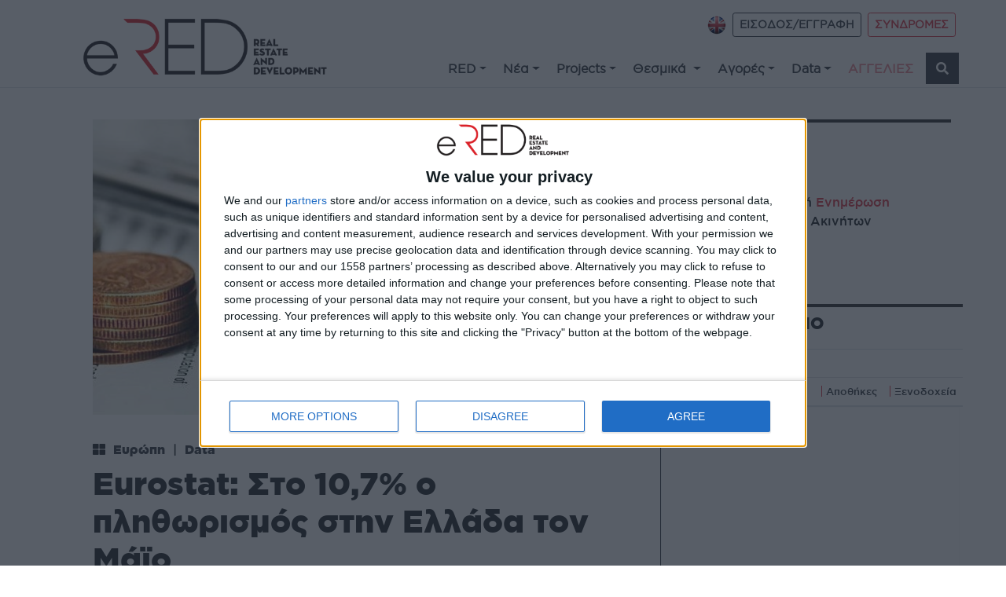

--- FILE ---
content_type: text/html; charset=utf-8
request_url: https://ered.gr/real-estate-news/eurostat-sto-10-7-o-plhthwrismos-sthn-ellada-ton-maio
body_size: 23086
content:
<!doctype html>
<html lang="el-GR">
<head>
    <!-- Required meta tags -->
    <meta charset="utf-8">
    <meta name="viewport" content="width=device-width, initial-scale=1, shrink-to-fit=no">
    <meta content="https://ered.gr/real-estate-news/eurostat-sto-10-7-o-plhthwrismos-sthn-ellada-ton-maio" name="og:url" property="og:url" />
<meta content="article" name="og:type" property="og:type" />
<meta content="Eurostat: Στο 10,7% ο πληθωρισμός στην Ελλάδα τον Μάϊο " name="og:title" property="og:title" />
<meta content="Στην Εσθονία καταγράφεται το υψηλότερο επίπεδο πληθωρισμού στην ευρωζώνη " name="og:description" property="og:description" />
<meta content="https://ered.gr/media/money.jpg" name="og:image" property="og:image" />
<meta content="https://ered.gr" name="og:site_name" property="og:site_name" />
<meta content="summary_large_image" name="twitter:card" />
<meta content="https://ered.gr" name="twitter:domain" />
<meta content="https://ered.gr/real-estate-news/eurostat-sto-10-7-o-plhthwrismos-sthn-ellada-ton-maio" name="twitter:url" />
<meta content="Eurostat: Στο 10,7% ο πληθωρισμός στην Ελλάδα τον Μάϊο " name="twitter:title" />
<meta content="Στην Εσθονία καταγράφεται το υψηλότερο επίπεδο πληθωρισμού στην ευρωζώνη " name="twitter:description" />
<meta content="https://ered.gr/media/money.jpg" name="twitter:image" />
    <link href="https://fonts.googleapis.com/css2?family=Open+Sans:wght@300;400;700&family=Roboto+Slab:wght@300;400;700&family=Source+Sans+Pro:wght@300;400;700&display=swap" rel="stylesheet">        <!-- Bootstrap CSS -->
    <!-- <link rel="stylesheet" href="https://use.typekit.net/esg4ays.css"> -->
    <link rel="stylesheet" href="https://stackpath.bootstrapcdn.com/bootstrap/4.4.1/css/bootstrap.min.css" integrity="sha384-Vkoo8x4CGsO3+Hhxv8T/Q5PaXtkKtu6ug5TOeNV6gBiFeWPGFN9MuhOf23Q9Ifjh" crossorigin="anonymous">
    <!-- <script src="https://kit.fontawesome.com/53632a1ab7.js" crossorigin="anonymous"></script> -->
    <link href="/fontawesome/css/fontawesome.css" rel="stylesheet" />
    <link href="/fontawesome/css/brands.css" rel="stylesheet" />
    <link href="/fontawesome/css/solid.css" rel="stylesheet" />
    <link rel="stylesheet" href="/css/site.css?v=2.02" >
    <title>Eurostat: Στο 10,7% ο πληθωρισμός στην Ελλάδα τον Μάϊο  | eRed</title>
<!-- Google Tag Manager -->
<script>(function(w,d,s,l,i){w[l]=w[l]||[];w[l].push({'gtm.start':
new Date().getTime(),event:'gtm.js'});var f=d.getElementsByTagName(s)[0],
j=d.createElement(s),dl=l!='dataLayer'?'&l='+l:'';j.async=true;j.src=
'https://www.googletagmanager.com/gtm.js?id='+i+dl;f.parentNode.insertBefore(j,f);
})(window,document,'script','dataLayer','GTM-T55LBD9');</script>
<!-- End Google Tag Manager -->
<!-- InMobi Choice. Consent Manager Tag v3.0 (for TCF 2.2) -->
<script type="text/javascript" async=true>
(function() {
  var host = window.location.hostname;
  var element = document.createElement('script');
  var firstScript = document.getElementsByTagName('script')[0];
  var url = 'https://cmp.inmobi.com'
    .concat('/choice/', 'e5Unq2bGKTndQ', '/', host, '/choice.js?tag_version=V3');
  var uspTries = 0;
  var uspTriesLimit = 3;
  element.async = true;
  element.type = 'text/javascript';
  element.src = url;

  firstScript.parentNode.insertBefore(element, firstScript);

  function makeStub() {
    var TCF_LOCATOR_NAME = '__tcfapiLocator';
    var queue = [];
    var win = window;
    var cmpFrame;

    function addFrame() {
      var doc = win.document;
      var otherCMP = !!(win.frames[TCF_LOCATOR_NAME]);

      if (!otherCMP) {
        if (doc.body) {
          var iframe = doc.createElement('iframe');

          iframe.style.cssText = 'display:none';
          iframe.name = TCF_LOCATOR_NAME;
          doc.body.appendChild(iframe);
        } else {
          setTimeout(addFrame, 5);
        }
      }
      return !otherCMP;
    }

    function tcfAPIHandler() {
      var gdprApplies;
      var args = arguments;

      if (!args.length) {
        return queue;
      } else if (args[0] === 'setGdprApplies') {
        if (
          args.length > 3 &&
          args[2] === 2 &&
          typeof args[3] === 'boolean'
        ) {
          gdprApplies = args[3];
          if (typeof args[2] === 'function') {
            args[2]('set', true);
          }
        }
      } else if (args[0] === 'ping') {
        var retr = {
          gdprApplies: gdprApplies,
          cmpLoaded: false,
          cmpStatus: 'stub'
        };

        if (typeof args[2] === 'function') {
          args[2](retr);
        }
      } else {
        if(args[0] === 'init' && typeof args[3] === 'object') {
          args[3] = Object.assign(args[3], { tag_version: 'V3' });
        }
        queue.push(args);
      }
    }

    function postMessageEventHandler(event) {
      var msgIsString = typeof event.data === 'string';
      var json = {};

      try {
        if (msgIsString) {
          json = JSON.parse(event.data);
        } else {
          json = event.data;
        }
      } catch (ignore) {}

      var payload = json.__tcfapiCall;

      if (payload) {
        window.__tcfapi(
          payload.command,
          payload.version,
          function(retValue, success) {
            var returnMsg = {
              __tcfapiReturn: {
                returnValue: retValue,
                success: success,
                callId: payload.callId
              }
            };
            if (msgIsString) {
              returnMsg = JSON.stringify(returnMsg);
            }
            if (event && event.source && event.source.postMessage) {
              event.source.postMessage(returnMsg, '*');
            }
          },
          payload.parameter
        );
      }
    }

    while (win) {
      try {
        if (win.frames[TCF_LOCATOR_NAME]) {
          cmpFrame = win;
          break;
        }
      } catch (ignore) {}

      if (win === window.top) {
        break;
      }
      win = win.parent;
    }
    if (!cmpFrame) {
      addFrame();
      win.__tcfapi = tcfAPIHandler;
      win.addEventListener('message', postMessageEventHandler, false);
    }
  };

  makeStub();

  var uspStubFunction = function() {
    var arg = arguments;
    if (typeof window.__uspapi !== uspStubFunction) {
      setTimeout(function() {
        if (typeof window.__uspapi !== 'undefined') {
          window.__uspapi.apply(window.__uspapi, arg);
        }
      }, 500);
    }
  };

  var checkIfUspIsReady = function() {
    uspTries++;
    if (window.__uspapi === uspStubFunction && uspTries < uspTriesLimit) {
      console.warn('USP is not accessible');
    } else {
      clearInterval(uspInterval);
    }
  };

  if (typeof window.__uspapi === 'undefined') {
    window.__uspapi = uspStubFunction;
    var uspInterval = setInterval(checkIfUspIsReady, 6000);
  }
})();
</script>
<!-- End InMobi Choice. Consent Manager Tag v3.0 (for TCF 2.2) -->
    <script data-ad-client="ca-pub-2786407320124405" async src="https://pagead2.googlesyndication.com/pagead/js/adsbygoogle.js"></script>   
    <script src="https://www.google.com/recaptcha/api.js" async defer></script>
    <script async src="https://pagead2.googlesyndication.com/pagead/js/adsbygoogle.js?client=ca-pub-2786407320124405"
     crossorigin="anonymous"></script>
<script async src="https://securepubads.g.doubleclick.net/tag/js/gpt.js"></script>
<script>
  window.googletag = window.googletag || {cmd: []};
  googletag.cmd.push(function() {
    googletag.defineSlot('/22657297593/A1', [750, 200], 'div-gpt-ad-1639817686415-0').addService(googletag.pubads());
    googletag.defineSlot('/22657297593/A1eng', [750, 200], 'div-gpt-ad-1639946415511-0').addService(googletag.pubads());
    googletag.defineSlot('/22657297593/A1in', [750, 200], 'div-gpt-ad-1639946484030-0').addService(googletag.pubads());
    googletag.defineSlot('/22657297593/Β1', [300, 250], 'div-gpt-ad-1638456409521-0').addService(googletag.pubads());
    googletag.defineSlot('/22657297593/B1engl', [300, 250], 'div-gpt-ad-1639947118225-0').addService(googletag.pubads());
    googletag.defineSlot('/22657297593/B1in', [300, 250], 'div-gpt-ad-1639156805423-0').addService(googletag.pubads());
    googletag.defineSlot('/22657297593/D1', [728, 90], 'div-gpt-ad-1639947974265-0').addService(googletag.pubads());
    googletag.defineSlot('/22657297593/D1en', [728, 90], 'div-gpt-ad-1639948046610-0').addService(googletag.pubads());
    googletag.defineSlot('/22657297593/D1in', [728, 90], 'div-gpt-ad-1639948122578-0').addService(googletag.pubads());
    googletag.defineSlot('/22657297593/E1', [300, 250], 'div-gpt-ad-1639948881526-0').addService(googletag.pubads());
    googletag.defineSlot('/22657297593/E1EN', [300, 250], 'div-gpt-ad-1639948924741-0').addService(googletag.pubads());
    googletag.defineSlot('/22657297593/E1in', [300, 250], 'div-gpt-ad-1639948951805-0').addService(googletag.pubads());
    googletag.defineSlot('/22657297593/E2', [300, 250], 'div-gpt-ad-1639949042089-0').addService(googletag.pubads());
    googletag.defineSlot('/22657297593/E2en', [300, 250], 'div-gpt-ad-1639949078767-0').addService(googletag.pubads());
    googletag.defineSlot('/22657297593/E3', [300, 250], 'div-gpt-ad-1639949103426-0').addService(googletag.pubads());
    googletag.defineSlot('/22657297593/E3en', [300, 250], 'div-gpt-ad-1639949130342-0').addService(googletag.pubads());
    googletag.defineSlot('/22657297593/G1', [300, 600], 'div-gpt-ad-1639949214295-0').addService(googletag.pubads());
    googletag.defineSlot('/22657297593/G1en', [300, 600], 'div-gpt-ad-1639949258114-0').addService(googletag.pubads());
    googletag.defineSlot('/22657297593/G1in', [300, 600], 'div-gpt-ad-1639949278491-0').addService(googletag.pubads());
    googletag.defineSlot('/22657297593/H', [728, 90], 'div-gpt-ad-1639949354907-0').addService(googletag.pubads());
    googletag.defineSlot('/22657297593/Hengl', [728, 90], 'div-gpt-ad-1639949375209-0').addService(googletag.pubads());
    googletag.defineSlot('/22657297593/Z', [970, 250], 'div-gpt-ad-1639949448282-0').addService(googletag.pubads());
    googletag.defineSlot('/22657297593/Zen', [970, 250], 'div-gpt-ad-1639949536174-0').addService(googletag.pubads());
    googletag.defineSlot('/22657297593/Zin', [970, 250], 'div-gpt-ad-1639949557045-0').addService(googletag.pubads());
    googletag.defineSlot('/22657297593/home_right_01', [300, 250], 'div-gpt-ad-1638214064158-0').addService(googletag.pubads());
    googletag.pubads().enableSingleRequest();
    googletag.enableServices();
  });
  </script>
<script src="https://t.atmng.io/adweb/LL6yDWln6.prod.js" async></script>
    <script>
        //load TrackerJS
        !function(t,n,e,o,a){function d(t){var n=~~(Date.now()/3e5),o=document.createElement(e);o.async=!0,o.src=t+"?ts="+n;var a=document.getElementsByTagName(e)[0];a.parentNode.insertBefore(o,a)}t.MooTrackerObject=a,t[a]=t[a]||function(){return t[a].q?void t[a].q.push(arguments):void(t[a].q=[arguments])},window.attachEvent?window.attachEvent("onload",d.bind(this,o)):window.addEventListener("load",d.bind(this,o),!1)}(window,document,"script","//cdn.stat-track.com/statics/moosend-tracking.min.js","mootrack");
        //tracker has to be initialized otherwise it will generate warnings and wont sendtracking events
        mootrack('init', 'f9d463bf7fdf4f6f8749d346b740206d');
        mootrack('trackPageView');
    </script>
<!-- Meta Pixel Code -->
<script>
!function(f,b,e,v,n,t,s)
{if(f.fbq)return;n=f.fbq=function(){n.callMethod?n.callMethod.apply(n,arguments):n.queue.push(arguments)};
if(!f._fbq)f._fbq=n;n.push=n;n.loaded=!0;n.version='2.0';
n.queue=[];t=b.createElement(e);t.async=!0;
t.src=v;s=b.getElementsByTagName(e)[0];
s.parentNode.insertBefore(t,s)}(window, document,'script','https://connect.facebook.net/en_US/fbevents.js');
fbq('init', '308004654592328');
fbq('track', 'PageView');
</script>
<noscript><img height="1" width="1" style="display:none" src="https://www.facebook.com/tr?id=308004654592328&ev=PageView&noscript=1"/></noscript>
<!-- End Meta Pixel Code --> 
</head>
<body>
<!-- Google Tag Manager (noscript) -->
<noscript><iframe src="https://www.googletagmanager.com/ns.html?id=GTM-T55LBD9"
height="0" width="0" style="display:none;visibility:hidden"></iframe></noscript>
<!-- End Google Tag Manager (noscript) -->      
    <!-- Content -->
    <div id="main">
        <div id="MobileMenu">
        

<div class="widget-container">

    <div class="widget widget-liquid-widget">
    <div class="widget-body">
        <div id="navbarSupportedContent" class="mobile-menu-widget collapse">
<div class="d-flex flex-row justify-content-end pt-5 mb-3" id="sub-menu-mobile">
</div>
<ul class="nav flex-column" id="site-main-menu-mobile">
</ul>
</div>

    </div>
</div>

</div>

        </div>
        <div id="Header">
            

<div class="widget-container">

    <div class="widget widget-liquid-widget">
    <div class="widget-body">
        



<div class="container-fluid" id="site-menu">
    <div class="row border-bottom">
        <nav class="navbar navbar-expand-lg navbar-light container pb-0 btco-hover-menu pl-5">
            <a class="navbar-brand" href="/" >
                <img src="/media/site/ered_logo.png?width=480" alt="eRed" class="img-fluid pl-3">
            </a>
          <button class="navbar-toggler btn-ouline-dark ml-auto" type="button" data-toggle="collapse" data-target="#navbarSupportedContent"
                aria-controls="navbarSupportedContent" aria-expanded="false" aria-label="Toggle navigation">
                <span class="navbar-toggler-icon"></span>
            </button>
            <div class="d-flex flex-column ml-auto mb-1">
                <div class="d-none d-lg-flex d-xl-flex flex-row ml-auto pt-2 mb-3" id="sub-menu">
                  	<div class="pr-2">
                      <a href="/en"><img src="/media/site/en_.png" title="en" alt="en flag "/></a>
                    </div>
                    <div class="pr-2">
                    
                    <a class="btn btn-outline-dark btn-sm g-book font-weight-bold" href="/login">ΕΙΣΟΔΟΣ/ΕΓΓΡΑΦΗ</a>                      
                    
                  </div>
                    <div class="pr-2">
                      
                      
                      <a class="btn btn-outline-danger btn-sm g-book font-weight-bold"
                            href="/el/subscription-packages">ΣΥΝΔΡΟΜΕΣ</a>
                      
                      
                  </div>
                </div> 


                <div class="collapse navbar-collapse flex-row pt-1" id="site-main-nav">
                    <ul class="navbar-nav ml-auto" id="site-main-menu">
                      
					  
					  
                      
                      
                      
                        
<li class="nav-item dropdown">
                        
                        <a class="nav-link dropdown-toggle text-dark lowercase pl-2 g-book font-weight-bold" href="/el/categories/red/" id="" role="button" data-bs-toggle="dropdown" aria-expanded="false">RED</a>
                        
                        <ul class="dropdown-menu" aria-labelledby="">
                        
                          
                          
                               <li class="nav-item"><a class="nav-link text-dark g-book font-weight-bold" href="/ered-business-forum-2025" title="Red Forum">Red Forum</a></li>
                          
                          
                          
                          
                          
                          
                          
	                      <li class="nav-item"><a class="nav-link text-dark g-book font-weight-bold" href="/el/magazines?usage=digital" title="RED Digital">RED Digital</a></li>
                          
                          
                          
                          
                          
                          
                          
	                      <li class="nav-item"><a class="nav-link text-dark g-book font-weight-bold" href="/el/magazines?usage=special-editions" title="RED &#x395;&#x3B9;&#x3B4;&#x3B9;&#x3BA;&#x3AD;&#x3C2; &#x395;&#x3BA;&#x3B4;&#x3CC;&#x3C3;&#x3B5;&#x3B9;&#x3C2;">RED &#x395;&#x3B9;&#x3B4;&#x3B9;&#x3BA;&#x3AD;&#x3C2; &#x395;&#x3BA;&#x3B4;&#x3CC;&#x3C3;&#x3B5;&#x3B9;&#x3C2;</a></li>
                          
                          
                          
                          
                          
                               <li class="nav-item"><a class="nav-link text-dark g-book font-weight-bold" href="/channel-red" title="REDtv">REDtv</a></li>
                          
                          
                          
                          
                          
                               <li class="nav-item"><a class="nav-link text-dark g-book font-weight-bold" href="/ered-business-forum" title="RED Meeting Point">RED Meeting Point</a></li>
                          
                          
                            
                        </ul>
                      </li>
                      
                      
                      
					  
					  
                      
                      
                      
                        
<li class="nav-item dropdown">
                        
                        <a class="nav-link dropdown-toggle text-dark lowercase pl-2 g-book font-weight-bold" href="/el/categories/nea/" id="" role="button" data-bs-toggle="dropdown" aria-expanded="false">N&#x3AD;&#x3B1;</a>
                        
                        <ul class="dropdown-menu" aria-labelledby="">
                        
                          
                          
                          
	                      <li class="nav-item"><a class="nav-link text-dark g-book font-weight-bold" href="/el/categories/nea/deals" title="Deals">Deals</a></li>
                          
                          
                          
                          
                          <li class="nav-item dropdown">
	                        <a class="nav-link dropdown-toggle text-dark g-book font-weight-bold" href="/el/categories/nea/&#x3B5;&#x3C0;&#x3B5;&#x3BD;&#x3B4;&#x3C5;&#x3C3;&#x3B5;&#x3B9;&#x3C2;" id="" role="button" data-bs-toggle="dropdown" aria-expanded="false">&#x395;&#x3C0;&#x3B5;&#x3BD;&#x3B4;&#x3CD;&#x3C3;&#x3B5;&#x3B9;&#x3C2; </a>
                          	<ul class="dropdown-menu" aria-labelledby="">
                            
		                      <li class="nav-item"><a class="nav-link text-dark g-book font-weight-bold" href="/el/categories/nea/&#x3B5;&#x3C0;&#x3B5;&#x3BD;&#x3B4;&#x3C5;&#x3C3;&#x3B5;&#x3B9;&#x3C2;/&#x3B8;&#x3B5;&#x3C3;&#x3BC;&#x3B9;&#x3BA;&#x3BF;&#x3B9;-&#x3B5;&#x3C0;&#x3B5;&#x3BD;&#x3B4;&#x3C5;&#x3C4;&#x3B5;&#x3C2;" title="&#x398;&#x3B5;&#x3C3;&#x3BC;&#x3B9;&#x3BA;&#x3BF;&#x3AF; &#x395;&#x3C0;&#x3B5;&#x3BD;&#x3B4;&#x3C5;&#x3C4;&#x3AD;&#x3C2;">&#x398;&#x3B5;&#x3C3;&#x3BC;&#x3B9;&#x3BA;&#x3BF;&#x3AF; &#x395;&#x3C0;&#x3B5;&#x3BD;&#x3B4;&#x3C5;&#x3C4;&#x3AD;&#x3C2;</a></li>
                            
		                      <li class="nav-item"><a class="nav-link text-dark g-book font-weight-bold" href="/el/categories/nea/&#x3B5;&#x3C0;&#x3B5;&#x3BD;&#x3B4;&#x3C5;&#x3C3;&#x3B5;&#x3B9;&#x3C2;/&#x3B5;&#x3B9;&#x3C3;&#x3B7;&#x3B3;&#x3BC;&#x3B5;&#x3BD;&#x3B5;&#x3C2;" title="&#x395;&#x3B9;&#x3C3;&#x3B7;&#x3B3;&#x3BC;&#x3AD;&#x3BD;&#x3B5;&#x3C2;">&#x395;&#x3B9;&#x3C3;&#x3B7;&#x3B3;&#x3BC;&#x3AD;&#x3BD;&#x3B5;&#x3C2;</a></li>
                            
		                      <li class="nav-item"><a class="nav-link text-dark g-book font-weight-bold" href="/el/categories/nea/&#x3B5;&#x3C0;&#x3B5;&#x3BD;&#x3B4;&#x3C5;&#x3C3;&#x3B5;&#x3B9;&#x3C2;/aeea&#x3C0;" title="AEEA&#x3A0; ">AEEA&#x3A0; </a></li>
                            
		                      <li class="nav-item"><a class="nav-link text-dark g-book font-weight-bold" href="/el/categories/nea/&#x3B5;&#x3C0;&#x3B5;&#x3BD;&#x3B4;&#x3C5;&#x3C3;&#x3B5;&#x3B9;&#x3C2;/private-equity" title="Private Equity">Private Equity</a></li>
                               
                            </ul>
                          </li>
                          
                          
                          
                          
                          
	                      <li class="nav-item"><a class="nav-link text-dark g-book font-weight-bold" href="/el/categories/nea/&#x3B1;&#x3C3;&#x3C4;&#x3B9;&#x3BA;&#x3B5;&#x3C2;-&#x3B1;&#x3BD;&#x3B1;&#x3C0;&#x3BB;&#x3B1;&#x3C3;&#x3B5;&#x3B9;&#x3C2;" title="&#x391;&#x3C3;&#x3C4;&#x3B9;&#x3BA;&#x3AD;&#x3C2; &#x391;&#x3BD;&#x3B1;&#x3C0;&#x3BB;&#x3AC;&#x3C3;&#x3B5;&#x3B9;&#x3C2;">&#x391;&#x3C3;&#x3C4;&#x3B9;&#x3BA;&#x3AD;&#x3C2; &#x391;&#x3BD;&#x3B1;&#x3C0;&#x3BB;&#x3AC;&#x3C3;&#x3B5;&#x3B9;&#x3C2;</a></li>
                          
                          
                          
                          
                          
                          
	                      <li class="nav-item"><a class="nav-link text-dark g-book font-weight-bold" href="/el/categories/nea/&#x3B1;&#x3B5;&#x3B9;&#x3C6;&#x3BF;&#x3C1;&#x3B9;&#x3B1;" title="&#x391;&#x3B5;&#x3B9;&#x3C6;&#x3BF;&#x3C1;&#x3AF;&#x3B1;">&#x391;&#x3B5;&#x3B9;&#x3C6;&#x3BF;&#x3C1;&#x3AF;&#x3B1;</a></li>
                          
                          
                          
                          
                          <li class="nav-item dropdown">
	                        <a class="nav-link dropdown-toggle text-dark g-book font-weight-bold" href="/el/categories/nea/&#x3BA;&#x3B1;&#x3B9;&#x3BD;&#x3BF;&#x3C4;&#x3BF;&#x3BC;&#x3B9;&#x3B1;" id="" role="button" data-bs-toggle="dropdown" aria-expanded="false">&#x39A;&#x3B1;&#x3B9;&#x3BD;&#x3BF;&#x3C4;&#x3BF;&#x3BC;&#x3AF;&#x3B1;</a>
                          	<ul class="dropdown-menu" aria-labelledby="">
                            
		                      <li class="nav-item"><a class="nav-link text-dark g-book font-weight-bold" href="/el/categories/nea/&#x3BA;&#x3B1;&#x3B9;&#x3BD;&#x3BF;&#x3C4;&#x3BF;&#x3BC;&#x3B9;&#x3B1;/proptech" title="Prop Tech">Prop Tech</a></li>
                            
		                      <li class="nav-item"><a class="nav-link text-dark g-book font-weight-bold" href="/el/categories/nea/&#x3BA;&#x3B1;&#x3B9;&#x3BD;&#x3BF;&#x3C4;&#x3BF;&#x3BC;&#x3B9;&#x3B1;/fin-tech" title="Fin Tech">Fin Tech</a></li>
                            
		                      <li class="nav-item"><a class="nav-link text-dark g-book font-weight-bold" href="/el/categories/nea/&#x3BA;&#x3B1;&#x3B9;&#x3BD;&#x3BF;&#x3C4;&#x3BF;&#x3BC;&#x3B9;&#x3B1;/con-tech" title="Con Tech">Con Tech</a></li>
                            
		                      <li class="nav-item"><a class="nav-link text-dark g-book font-weight-bold" href="/el/categories/nea/&#x3BA;&#x3B1;&#x3B9;&#x3BD;&#x3BF;&#x3C4;&#x3BF;&#x3BC;&#x3B9;&#x3B1;/&#x3C5;&#x3BB;&#x3B9;&#x3BA;&#x3B1;" title="&#x3A5;&#x3BB;&#x3B9;&#x3BA;&#x3AC;">&#x3A5;&#x3BB;&#x3B9;&#x3BA;&#x3AC;</a></li>
                               
                            </ul>
                          </li>
                          
                          
                          
                          
                          
	                      <li class="nav-item"><a class="nav-link text-dark g-book font-weight-bold" href="/el/categories/nea/&#x3BF;&#x3B9;&#x3BA;&#x3BF;&#x3BD;&#x3BF;&#x3BC;&#x3B9;&#x3B1;" title="&#x39F;&#x3B9;&#x3BA;&#x3BF;&#x3BD;&#x3BF;&#x3BC;&#x3AF;&#x3B1;">&#x39F;&#x3B9;&#x3BA;&#x3BF;&#x3BD;&#x3BF;&#x3BC;&#x3AF;&#x3B1;</a></li>
                          
                          
                          
                          
                          
                          
	                      <li class="nav-item"><a class="nav-link text-dark g-book font-weight-bold" href="/el/categories/nea/&#x3C4;&#x3BF;&#x3C5;&#x3C1;&#x3B9;&#x3C3;&#x3BC;&#x3BF;&#x3C3;" title="&#x3A4;&#x3BF;&#x3C5;&#x3C1;&#x3B9;&#x3C3;&#x3BC;&#x3CC;&#x3C2;">&#x3A4;&#x3BF;&#x3C5;&#x3C1;&#x3B9;&#x3C3;&#x3BC;&#x3CC;&#x3C2;</a></li>
                          
                          
                          
                          
                          
                          
	                      <li class="nav-item"><a class="nav-link text-dark g-book font-weight-bold" href="/el/categories/nea/&#x3C5;&#x3C0;&#x3BF;&#x3B4;&#x3BF;&#x3BC;&#x3B5;&#x3C2;" title="&#x3A5;&#x3C0;&#x3BF;&#x3B4;&#x3BF;&#x3BC;&#x3AD;&#x3C2;">&#x3A5;&#x3C0;&#x3BF;&#x3B4;&#x3BF;&#x3BC;&#x3AD;&#x3C2;</a></li>
                          
                          
                          
                          
                          <li class="nav-item dropdown">
	                        <a class="nav-link dropdown-toggle text-dark g-book font-weight-bold" href="/el/categories/nea/&#x3B5;&#x3C5;-&#x3B6;&#x3B5;&#x3B9;&#x3BD;" id="" role="button" data-bs-toggle="dropdown" aria-expanded="false">&#x395;&#x3C5; &#x396;&#x3B5;&#x3B9;&#x3BD;</a>
                          	<ul class="dropdown-menu" aria-labelledby="">
                            
		                      <li class="nav-item"><a class="nav-link text-dark g-book font-weight-bold" href="/el/categories/nea/&#x3B5;&#x3C5;-&#x3B6;&#x3B5;&#x3B9;&#x3BD;/&#x3B1;&#x3C1;&#x3C7;&#x3B9;&#x3C4;&#x3B5;&#x3BA;&#x3C4;&#x3BF;&#x3BD;&#x3B9;&#x3BA;&#x3B7;" title="&#x391;&#x3C1;&#x3C7;&#x3B9;&#x3C4;&#x3B5;&#x3BA;&#x3C4;&#x3BF;&#x3BD;&#x3B9;&#x3BA;&#x3AE;">&#x391;&#x3C1;&#x3C7;&#x3B9;&#x3C4;&#x3B5;&#x3BA;&#x3C4;&#x3BF;&#x3BD;&#x3B9;&#x3BA;&#x3AE;</a></li>
                            
		                      <li class="nav-item"><a class="nav-link text-dark g-book font-weight-bold" href="/el/categories/nea/&#x3B5;&#x3C5;-&#x3B6;&#x3B5;&#x3B9;&#x3BD;/design" title="Design">Design</a></li>
                               
                            </ul>
                          </li>
                          
                            
                        </ul>
                      </li>
                      
                      
                      
					  
					  
                      
                      
                      
                        
<li class="nav-item dropdown">
                        
                        <a class="nav-link dropdown-toggle text-dark lowercase pl-2 g-book font-weight-bold" href="/el/categories/projects/" id="" role="button" data-bs-toggle="dropdown" aria-expanded="false">Projects</a>
                        
                        <ul class="dropdown-menu" aria-labelledby="">
                        
                          
                          
                          
	                      <li class="nav-item"><a class="nav-link text-dark g-book font-weight-bold" href="/el/categories/projects/&#x3BA;&#x3B1;&#x3C4;&#x3BF;&#x3B9;&#x3BA;&#x3B9;&#x3B1;" title="&#x39A;&#x3B1;&#x3C4;&#x3BF;&#x3B9;&#x3BA;&#x3AF;&#x3B1;">&#x39A;&#x3B1;&#x3C4;&#x3BF;&#x3B9;&#x3BA;&#x3AF;&#x3B1;</a></li>
                          
                          
                          
                          
                          
                          
	                      <li class="nav-item"><a class="nav-link text-dark g-book font-weight-bold" href="/el/categories/projects/&#x3B3;&#x3C1;&#x3B1;&#x3C6;&#x3B5;&#x3B9;&#x3B1;" title="&#x393;&#x3C1;&#x3B1;&#x3C6;&#x3B5;&#x3AF;&#x3B1; ">&#x393;&#x3C1;&#x3B1;&#x3C6;&#x3B5;&#x3AF;&#x3B1; </a></li>
                          
                          
                          
                          
                          
                          
	                      <li class="nav-item"><a class="nav-link text-dark g-book font-weight-bold" href="/el/categories/projects/&#x3BB;&#x3B9;&#x3B1;&#x3BD;&#x3B5;&#x3BC;&#x3C0;&#x3BF;&#x3C1;&#x3B9;&#x3BF;" title="&#x39B;&#x3B9;&#x3B1;&#x3BD;&#x3B5;&#x3BC;&#x3C0;&#x3CC;&#x3C1;&#x3B9;&#x3BF;">&#x39B;&#x3B9;&#x3B1;&#x3BD;&#x3B5;&#x3BC;&#x3C0;&#x3CC;&#x3C1;&#x3B9;&#x3BF;</a></li>
                          
                          
                          
                          
                          
                          
	                      <li class="nav-item"><a class="nav-link text-dark g-book font-weight-bold" href="/el/categories/projects/&#x3B1;&#x3C0;&#x3BF;&#x3B8;&#x3B7;&#x3BA;&#x3B5;&#x3C2;" title="&#x391;&#x3C0;&#x3BF;&#x3B8;&#x3AE;&#x3BA;&#x3B5;&#x3C2; ">&#x391;&#x3C0;&#x3BF;&#x3B8;&#x3AE;&#x3BA;&#x3B5;&#x3C2; </a></li>
                          
                          
                          
                          
                          
                          
	                      <li class="nav-item"><a class="nav-link text-dark g-book font-weight-bold" href="/el/categories/projects/&#x3BE;&#x3B5;&#x3BD;&#x3BF;&#x3B4;&#x3BF;&#x3C7;&#x3B5;&#x3B9;&#x3B1;" title="&#x39E;&#x3B5;&#x3BD;&#x3BF;&#x3B4;&#x3BF;&#x3C7;&#x3B5;&#x3AF;&#x3B1; ">&#x39E;&#x3B5;&#x3BD;&#x3BF;&#x3B4;&#x3BF;&#x3C7;&#x3B5;&#x3AF;&#x3B1; </a></li>
                          
                          
                          
                          
                          
                          
	                      <li class="nav-item"><a class="nav-link text-dark g-book font-weight-bold" href="/el/categories/projects/&#x3BC;&#x3B5;&#x3B9;&#x3BA;&#x3C4;&#x3B7;&#x3C2;-&#x3C7;&#x3C1;&#x3B7;&#x3C3;&#x3B7;&#x3C2;" title="&#x39C;&#x3B5;&#x3B9;&#x3BA;&#x3C4;&#x3AE;&#x3C2; &#x3C7;&#x3C1;&#x3AE;&#x3C3;&#x3B7;&#x3C2;">&#x39C;&#x3B5;&#x3B9;&#x3BA;&#x3C4;&#x3AE;&#x3C2; &#x3C7;&#x3C1;&#x3AE;&#x3C3;&#x3B7;&#x3C2;</a></li>
                          
                          
                          
                          
                          
                          
	                      <li class="nav-item"><a class="nav-link text-dark g-book font-weight-bold" href="/el/categories/projects/&#x3B1;&#x3BB;&#x3BB;&#x3BF;" title="&#x386;&#x3BB;&#x3BB;&#x3BF;">&#x386;&#x3BB;&#x3BB;&#x3BF;</a></li>
                          
                          
                            
                        </ul>
                      </li>
                      
                      
                      
					  
					  
                      
                      
                      
                        
<li class="nav-item dropdown">
                        
                        <a class="nav-link dropdown-toggle text-dark lowercase pl-2 g-book font-weight-bold" href="/el/categories/&#x3B8;&#x3B5;&#x3C3;&#x3BC;&#x3B9;&#x3BA;&#x3B1;/" id="" role="button" data-bs-toggle="dropdown" aria-expanded="false">&#x398;&#x3B5;&#x3C3;&#x3BC;&#x3B9;&#x3BA;&#x3AC; </a>
                        
                        <ul class="dropdown-menu" aria-labelledby="">
                        
                          
                          
                          
	                      <li class="nav-item"><a class="nav-link text-dark g-book font-weight-bold" href="/el/categories/&#x3B8;&#x3B5;&#x3C3;&#x3BC;&#x3B9;&#x3BA;&#x3B1;/&#x3C6;&#x3BF;&#x3C1;&#x3BF;&#x3BB;&#x3BF;&#x3B3;&#x3B9;&#x3B1;" title="&#x3A6;&#x3BF;&#x3C1;&#x3BF;&#x3BB;&#x3BF;&#x3B3;&#x3AF;&#x3B1; ">&#x3A6;&#x3BF;&#x3C1;&#x3BF;&#x3BB;&#x3BF;&#x3B3;&#x3AF;&#x3B1; </a></li>
                          
                          
                          
                          
                          
                          
	                      <li class="nav-item"><a class="nav-link text-dark g-book font-weight-bold" href="/el/categories/&#x3B8;&#x3B5;&#x3C3;&#x3BC;&#x3B9;&#x3BA;&#x3B1;/&#x3C0;&#x3BF;&#x3BB;&#x3B5;&#x3BF;&#x3B4;&#x3BF;&#x3BC;&#x3B9;&#x3B1;" title="&#x3A0;&#x3BF;&#x3BB;&#x3B5;&#x3BF;&#x3B4;&#x3BF;&#x3BC;&#x3AF;&#x3B1;">&#x3A0;&#x3BF;&#x3BB;&#x3B5;&#x3BF;&#x3B4;&#x3BF;&#x3BC;&#x3AF;&#x3B1;</a></li>
                          
                          
                          
                          
                          
                          
	                      <li class="nav-item"><a class="nav-link text-dark g-book font-weight-bold" href="/el/categories/&#x3B8;&#x3B5;&#x3C3;&#x3BC;&#x3B9;&#x3BA;&#x3B1;/&#x3C7;&#x3C9;&#x3C1;&#x3BF;&#x3C4;&#x3B1;&#x3BE;&#x3B9;&#x3B1;" title="&#x3A7;&#x3C9;&#x3C1;&#x3BF;&#x3C4;&#x3B1;&#x3BE;&#x3AF;&#x3B1; ">&#x3A7;&#x3C9;&#x3C1;&#x3BF;&#x3C4;&#x3B1;&#x3BE;&#x3AF;&#x3B1; </a></li>
                          
                          
                          
                          
                          
                          
	                      <li class="nav-item"><a class="nav-link text-dark g-book font-weight-bold" href="/el/categories/&#x3B8;&#x3B5;&#x3C3;&#x3BC;&#x3B9;&#x3BA;&#x3B1;/&#x3BD;&#x3BF;&#x3BC;&#x3BF;&#x3B9;" title="&#x39D;&#x3CC;&#x3BC;&#x3BF;&#x3B9;">&#x39D;&#x3CC;&#x3BC;&#x3BF;&#x3B9;</a></li>
                          
                          
                            
                        </ul>
                      </li>
                      
                      
                      
					  
					  
                      
                      
                      
                        
<li class="nav-item dropdown">
                        
                        <a class="nav-link dropdown-toggle text-dark lowercase pl-2 g-book font-weight-bold" href="/el/categories/&#x3B1;&#x3B3;&#x3BF;&#x3C1;&#x3B5;&#x3C2;/" id="" role="button" data-bs-toggle="dropdown" aria-expanded="false">&#x391;&#x3B3;&#x3BF;&#x3C1;&#x3AD;&#x3C2;</a>
                        
                        <ul class="dropdown-menu" aria-labelledby="">
                        
                          
                          <li class="nav-item dropdown">
	                        <a class="nav-link dropdown-toggle text-dark g-book font-weight-bold" href="/el/categories/&#x3B1;&#x3B3;&#x3BF;&#x3C1;&#x3B5;&#x3C2;/&#x3B5;&#x3BB;&#x3BB;&#x3B1;&#x3B4;&#x3B1;" id="" role="button" data-bs-toggle="dropdown" aria-expanded="false">&#x395;&#x3BB;&#x3BB;&#x3AC;&#x3B4;&#x3B1;</a>
                          	<ul class="dropdown-menu" aria-labelledby="">
                            
		                      <li class="nav-item"><a class="nav-link text-dark g-book font-weight-bold" href="/el/categories/&#x3B1;&#x3B3;&#x3BF;&#x3C1;&#x3B5;&#x3C2;/&#x3B5;&#x3BB;&#x3BB;&#x3B1;&#x3B4;&#x3B1;/&#x3B1;&#x3B8;&#x3B7;&#x3BD;&#x3B1;-&#x3C0;&#x3B5;&#x3B9;&#x3C1;&#x3B1;&#x3B9;&#x3B1;&#x3C2;-&#x3B1;&#x3C4;&#x3C4;&#x3B9;&#x3BA;&#x3B7;" title="&#x391;&#x3B8;&#x3AE;&#x3BD;&#x3B1;-&#x3A0;&#x3B5;&#x3B9;&#x3C1;&#x3B1;&#x3B9;&#x3AC;&#x3C2;-&#x391;&#x3C4;&#x3C4;&#x3B9;&#x3BA;&#x3AE;">&#x391;&#x3B8;&#x3AE;&#x3BD;&#x3B1;-&#x3A0;&#x3B5;&#x3B9;&#x3C1;&#x3B1;&#x3B9;&#x3AC;&#x3C2;-&#x391;&#x3C4;&#x3C4;&#x3B9;&#x3BA;&#x3AE;</a></li>
                            
		                      <li class="nav-item"><a class="nav-link text-dark g-book font-weight-bold" href="/el/categories/&#x3B1;&#x3B3;&#x3BF;&#x3C1;&#x3B5;&#x3C2;/&#x3B5;&#x3BB;&#x3BB;&#x3B1;&#x3B4;&#x3B1;/&#x3B8;&#x3B5;&#x3C3;&#x3C3;&#x3B1;&#x3BB;&#x3BF;&#x3BD;&#x3B9;&#x3BA;&#x3B7;" title="&#x398;&#x3B5;&#x3C3;&#x3C3;&#x3B1;&#x3BB;&#x3BF;&#x3BD;&#x3AF;&#x3BA;&#x3B7;">&#x398;&#x3B5;&#x3C3;&#x3C3;&#x3B1;&#x3BB;&#x3BF;&#x3BD;&#x3AF;&#x3BA;&#x3B7;</a></li>
                            
		                      <li class="nav-item"><a class="nav-link text-dark g-book font-weight-bold" href="/el/categories/&#x3B1;&#x3B3;&#x3BF;&#x3C1;&#x3B5;&#x3C2;/&#x3B5;&#x3BB;&#x3BB;&#x3B1;&#x3B4;&#x3B1;/&#x3BA;&#x3B5;&#x3BD;&#x3C4;&#x3C1;&#x3B9;&#x3BA;&#x3B7;-&#x3B5;&#x3BB;&#x3BB;&#x3B1;&#x3B4;&#x3B1;" title="&#x39A;&#x3B5;&#x3BD;&#x3C4;&#x3C1;&#x3B9;&#x3BA;&#x3AE; &#x395;&#x3BB;&#x3BB;&#x3AC;&#x3B4;&#x3B1;">&#x39A;&#x3B5;&#x3BD;&#x3C4;&#x3C1;&#x3B9;&#x3BA;&#x3AE; &#x395;&#x3BB;&#x3BB;&#x3AC;&#x3B4;&#x3B1;</a></li>
                            
		                      <li class="nav-item"><a class="nav-link text-dark g-book font-weight-bold" href="/el/categories/&#x3B1;&#x3B3;&#x3BF;&#x3C1;&#x3B5;&#x3C2;/&#x3B5;&#x3BB;&#x3BB;&#x3B1;&#x3B4;&#x3B1;/b&#x3BF;&#x3C1;&#x3B5;&#x3B9;&#x3B1;-&#x3B5;&#x3BB;&#x3BB;&#x3B1;&#x3B4;&#x3B1;" title="B&#x3CC;&#x3C1;&#x3B5;&#x3B9;&#x3B1; &#x395;&#x3BB;&#x3BB;&#x3AC;&#x3B4;&#x3B1;">B&#x3CC;&#x3C1;&#x3B5;&#x3B9;&#x3B1; &#x395;&#x3BB;&#x3BB;&#x3AC;&#x3B4;&#x3B1;</a></li>
                            
		                      <li class="nav-item"><a class="nav-link text-dark g-book font-weight-bold" href="/el/categories/&#x3B1;&#x3B3;&#x3BF;&#x3C1;&#x3B5;&#x3C2;/&#x3B5;&#x3BB;&#x3BB;&#x3B1;&#x3B4;&#x3B1;/&#x3BD;&#x3B7;&#x3C3;&#x3B9;&#x3B1;-&#x3B1;&#x3B9;&#x3B3;&#x3B1;&#x3B9;&#x3BF;&#x3C5;" title="&#x39D;&#x3B7;&#x3C3;&#x3B9;&#x3AC; &#x391;&#x3B9;&#x3B3;&#x3B1;&#x3AF;&#x3BF;&#x3C5;">&#x39D;&#x3B7;&#x3C3;&#x3B9;&#x3AC; &#x391;&#x3B9;&#x3B3;&#x3B1;&#x3AF;&#x3BF;&#x3C5;</a></li>
                            
		                      <li class="nav-item"><a class="nav-link text-dark g-book font-weight-bold" href="/el/categories/&#x3B1;&#x3B3;&#x3BF;&#x3C1;&#x3B5;&#x3C2;/&#x3B5;&#x3BB;&#x3BB;&#x3B1;&#x3B4;&#x3B1;/&#x3C0;&#x3B5;&#x3BB;&#x3BF;&#x3C0;&#x3BF;&#x3BD;&#x3BD;&#x3B7;&#x3C3;&#x3BF;&#x3C2;" title="&#x3A0;&#x3B5;&#x3BB;&#x3BF;&#x3C0;&#x3CC;&#x3BD;&#x3BD;&#x3B7;&#x3C3;&#x3BF;&#x3C2;">&#x3A0;&#x3B5;&#x3BB;&#x3BF;&#x3C0;&#x3CC;&#x3BD;&#x3BD;&#x3B7;&#x3C3;&#x3BF;&#x3C2;</a></li>
                            
		                      <li class="nav-item"><a class="nav-link text-dark g-book font-weight-bold" href="/el/categories/&#x3B1;&#x3B3;&#x3BF;&#x3C1;&#x3B5;&#x3C2;/&#x3B5;&#x3BB;&#x3BB;&#x3B1;&#x3B4;&#x3B1;/&#x3BD;&#x3B7;&#x3C3;&#x3B9;&#x3B1;-&#x3B9;&#x3BF;&#x3BD;&#x3B9;&#x3BF;&#x3C5;" title="&#x39D;&#x3B7;&#x3C3;&#x3B9;&#x3AC; &#x399;&#x3BF;&#x3BD;&#x3AF;&#x3BF;&#x3C5;">&#x39D;&#x3B7;&#x3C3;&#x3B9;&#x3AC; &#x399;&#x3BF;&#x3BD;&#x3AF;&#x3BF;&#x3C5;</a></li>
                            
		                      <li class="nav-item"><a class="nav-link text-dark g-book font-weight-bold" href="/el/categories/&#x3B1;&#x3B3;&#x3BF;&#x3C1;&#x3B5;&#x3C2;/&#x3B5;&#x3BB;&#x3BB;&#x3B1;&#x3B4;&#x3B1;/&#x3BA;&#x3C1;&#x3B7;&#x3C4;&#x3B7;" title="&#x39A;&#x3C1;&#x3AE;&#x3C4;&#x3B7;">&#x39A;&#x3C1;&#x3AE;&#x3C4;&#x3B7;</a></li>
                               
                            </ul>
                          </li>
                          
                          
                          
                          
                          
	                      <li class="nav-item"><a class="nav-link text-dark g-book font-weight-bold" href="/el/categories/&#x3B1;&#x3B3;&#x3BF;&#x3C1;&#x3B5;&#x3C2;/&#x3B5;&#x3C5;&#x3C1;&#x3C9;&#x3C0;&#x3B7;" title="&#x395;&#x3C5;&#x3C1;&#x3CE;&#x3C0;&#x3B7;">&#x395;&#x3C5;&#x3C1;&#x3CE;&#x3C0;&#x3B7;</a></li>
                          
                          
                          
                          
                          
                          
	                      <li class="nav-item"><a class="nav-link text-dark g-book font-weight-bold" href="/el/categories/&#x3B1;&#x3B3;&#x3BF;&#x3C1;&#x3B5;&#x3C2;/&#x3B2;&#x3B1;&#x3BB;&#x3BA;&#x3B1;&#x3BD;&#x3B9;&#x3B1;" title="&#x392;&#x3B1;&#x3BB;&#x3BA;&#x3AC;&#x3BD;&#x3B9;&#x3B1;">&#x392;&#x3B1;&#x3BB;&#x3BA;&#x3AC;&#x3BD;&#x3B9;&#x3B1;</a></li>
                          
                          
                          
                          
                          
                          
	                      <li class="nav-item"><a class="nav-link text-dark g-book font-weight-bold" href="/el/categories/&#x3B1;&#x3B3;&#x3BF;&#x3C1;&#x3B5;&#x3C2;/&#x3B4;&#x3B9;&#x3B5;&#x3B8;&#x3BD;&#x3B7;" title="&#x394;&#x3B9;&#x3B5;&#x3B8;&#x3BD;&#x3AE;">&#x394;&#x3B9;&#x3B5;&#x3B8;&#x3BD;&#x3AE;</a></li>
                          
                          
                            
                        </ul>
                      </li>
                      
                      
                      
					  
					  
                      
                      
                      
                        
<li class="nav-item dropdown">
                        
                        <a class="nav-link dropdown-toggle text-dark lowercase pl-2 g-book font-weight-bold" href="/el/categories/data/" id="" role="button" data-bs-toggle="dropdown" aria-expanded="false">Data</a>
                        
                        <ul class="dropdown-menu" aria-labelledby="">
                        
                          
                          
                          
	                      <li class="nav-item"><a class="nav-link text-dark g-book font-weight-bold" href="/el/categories/data/&#x3B1;&#x3BD;&#x3B1;&#x3BB;&#x3C5;&#x3C3;&#x3B5;&#x3B9;&#x3C2;" title="&#x391;&#x3BD;&#x3B1;&#x3BB;&#x3CD;&#x3C3;&#x3B5;&#x3B9;&#x3C2;">&#x391;&#x3BD;&#x3B1;&#x3BB;&#x3CD;&#x3C3;&#x3B5;&#x3B9;&#x3C2;</a></li>
                          
                          
                          
                          
                          <li class="nav-item dropdown">
	                        <a class="nav-link dropdown-toggle text-dark g-book font-weight-bold" href="/el/categories/data/&#x3BA;&#x3BB;&#x3B1;&#x3B4;&#x3BF;&#x3B9;" id="" role="button" data-bs-toggle="dropdown" aria-expanded="false">&#x39A;&#x3BB;&#x3AC;&#x3B4;&#x3BF;&#x3B9;</a>
                          	<ul class="dropdown-menu" aria-labelledby="">
                            
		                      <li class="nav-item"><a class="nav-link text-dark g-book font-weight-bold" href="/el/categories/data/&#x3BA;&#x3BB;&#x3B1;&#x3B4;&#x3BF;&#x3B9;/k&#x3B1;&#x3C4;&#x3BF;&#x3B9;&#x3BA;&#x3B9;&#x3B1;" title="K&#x3B1;&#x3C4;&#x3BF;&#x3B9;&#x3BA;&#x3AF;&#x3B1;">K&#x3B1;&#x3C4;&#x3BF;&#x3B9;&#x3BA;&#x3AF;&#x3B1;</a></li>
                            
		                      <li class="nav-item"><a class="nav-link text-dark g-book font-weight-bold" href="/el/categories/data/&#x3BA;&#x3BB;&#x3B1;&#x3B4;&#x3BF;&#x3B9;/&#x3B3;&#x3C1;&#x3B1;&#x3C6;&#x3B5;&#x3B9;&#x3B1;" title="&#x393;&#x3C1;&#x3B1;&#x3C6;&#x3B5;&#x3AF;&#x3B1; ">&#x393;&#x3C1;&#x3B1;&#x3C6;&#x3B5;&#x3AF;&#x3B1; </a></li>
                            
		                      <li class="nav-item"><a class="nav-link text-dark g-book font-weight-bold" href="/el/categories/data/&#x3BA;&#x3BB;&#x3B1;&#x3B4;&#x3BF;&#x3B9;/&#x3BB;&#x3B9;&#x3B1;&#x3BD;&#x3B5;&#x3BC;&#x3C0;&#x3BF;&#x3C1;&#x3B9;&#x3BF;" title="&#x39B;&#x3B9;&#x3B1;&#x3BD;&#x3B5;&#x3BC;&#x3C0;&#x3CC;&#x3C1;&#x3B9;&#x3BF;">&#x39B;&#x3B9;&#x3B1;&#x3BD;&#x3B5;&#x3BC;&#x3C0;&#x3CC;&#x3C1;&#x3B9;&#x3BF;</a></li>
                            
		                      <li class="nav-item"><a class="nav-link text-dark g-book font-weight-bold" href="/el/categories/data/&#x3BA;&#x3BB;&#x3B1;&#x3B4;&#x3BF;&#x3B9;/&#x3B1;&#x3C0;&#x3BF;&#x3B8;&#x3B7;&#x3BA;&#x3B5;&#x3C2;" title="&#x391;&#x3C0;&#x3BF;&#x3B8;&#x3AE;&#x3BA;&#x3B5;&#x3C2; ">&#x391;&#x3C0;&#x3BF;&#x3B8;&#x3AE;&#x3BA;&#x3B5;&#x3C2; </a></li>
                            
		                      <li class="nav-item"><a class="nav-link text-dark g-book font-weight-bold" href="/el/categories/data/&#x3BA;&#x3BB;&#x3B1;&#x3B4;&#x3BF;&#x3B9;/&#x3BE;&#x3B5;&#x3BD;&#x3BF;&#x3B4;&#x3BF;&#x3C7;&#x3B5;&#x3B9;&#x3B1;" title="&#x39E;&#x3B5;&#x3BD;&#x3BF;&#x3B4;&#x3BF;&#x3C7;&#x3B5;&#x3AF;&#x3B1; ">&#x39E;&#x3B5;&#x3BD;&#x3BF;&#x3B4;&#x3BF;&#x3C7;&#x3B5;&#x3AF;&#x3B1; </a></li>
                            
		                      <li class="nav-item"><a class="nav-link text-dark g-book font-weight-bold" href="/el/categories/data/&#x3BA;&#x3BB;&#x3B1;&#x3B4;&#x3BF;&#x3B9;/&#x3BC;&#x3B5;&#x3B9;&#x3BA;&#x3C4;&#x3B7;&#x3C2;-&#x3C7;&#x3C1;&#x3B7;&#x3C3;&#x3B7;&#x3C2;" title="&#x39C;&#x3B5;&#x3B9;&#x3BA;&#x3C4;&#x3AE;&#x3C2; &#x3C7;&#x3C1;&#x3AE;&#x3C3;&#x3B7;&#x3C2;">&#x39C;&#x3B5;&#x3B9;&#x3BA;&#x3C4;&#x3AE;&#x3C2; &#x3C7;&#x3C1;&#x3AE;&#x3C3;&#x3B7;&#x3C2;</a></li>
                            
		                      <li class="nav-item"><a class="nav-link text-dark g-book font-weight-bold" href="/el/categories/data/&#x3BA;&#x3BB;&#x3B1;&#x3B4;&#x3BF;&#x3B9;/&#x3B1;&#x3BB;&#x3BB;&#x3BF;" title="&#x386;&#x3BB;&#x3BB;&#x3BF;">&#x386;&#x3BB;&#x3BB;&#x3BF;</a></li>
                               
                            </ul>
                          </li>
                          
                          
                          
                          
                          
	                      <li class="nav-item"><a class="nav-link text-dark g-book font-weight-bold" href="/el/categories/data/deals" title="DEALS">DEALS</a></li>
                          
                          
                          
                          
                          
                          
	                      <li class="nav-item"><a class="nav-link text-dark g-book font-weight-bold" href="/el/categories/data/&#x3B1;&#x3C0;&#x3BF;&#x3C8;&#x3B5;&#x3B9;&#x3C2;" title="&#x391;&#x3C0;&#x3CC;&#x3C8;&#x3B5;&#x3B9;&#x3C2;">&#x391;&#x3C0;&#x3CC;&#x3C8;&#x3B5;&#x3B9;&#x3C2;</a></li>
                          
                          
                          
                          
                          <li class="nav-item dropdown">
	                        <a class="nav-link dropdown-toggle text-dark g-book font-weight-bold" href="/el/categories/data/&#x3B4;&#x3B5;&#x3B9;&#x3BA;&#x3C4;&#x3B5;&#x3C3;" id="" role="button" data-bs-toggle="dropdown" aria-expanded="false">&#x394;&#x3B5;&#x3AF;&#x3BA;&#x3C4;&#x3B5;&#x3C2;</a>
                          	<ul class="dropdown-menu" aria-labelledby="">
                            
		                      <li class="nav-item"><a class="nav-link text-dark g-book font-weight-bold" href="/el/categories/data/&#x3B4;&#x3B5;&#x3B9;&#x3BA;&#x3C4;&#x3B5;&#x3C3;/&#x3B4;&#x3B5;&#x3B9;&#x3BA;&#x3C4;&#x3B5;&#x3C3;-&#x3C7;&#x3B1;" title="&#x3A7;&#x391;">&#x3A7;&#x391;</a></li>
                            
		                      <li class="nav-item"><a class="nav-link text-dark g-book font-weight-bold" href="/el/categories/data/&#x3B4;&#x3B5;&#x3B9;&#x3BA;&#x3C4;&#x3B5;&#x3C3;/epra" title="EPRA">EPRA</a></li>
                            
		                      <li class="nav-item"><a class="nav-link text-dark g-book font-weight-bold" href="/el/categories/data/&#x3B4;&#x3B5;&#x3B9;&#x3BA;&#x3C4;&#x3B5;&#x3C3;/shiller" title="Shiller">Shiller</a></li>
                               
                            </ul>
                          </li>
                          
                          
                          
                          <li class="nav-item dropdown">
	                        <a class="nav-link dropdown-toggle text-dark g-book font-weight-bold" href="/el/categories/data/&#x3C0;&#x3B1;&#x3C1;&#x3B1;&#x3C4;&#x3B7;&#x3C1;&#x3B7;&#x3C4;&#x3B7;&#x3C1;&#x3B9;&#x3BF;-&#x3B1;&#x3B3;&#x3BF;&#x3C1;&#x3B1;&#x3C2;" id="" role="button" data-bs-toggle="dropdown" aria-expanded="false">&#x3A0;&#x3B1;&#x3C1;&#x3B1;&#x3C4;&#x3B7;&#x3C1;&#x3B7;&#x3C4;&#x3AE;&#x3C1;&#x3B9;&#x3BF; &#x391;&#x3B3;&#x3BF;&#x3C1;&#x3AC;&#x3C2;</a>
                          	<ul class="dropdown-menu" aria-labelledby="">
                            
		                      <li class="nav-item"><a class="nav-link text-dark g-book font-weight-bold" href="/el/categories/data/&#x3C0;&#x3B1;&#x3C1;&#x3B1;&#x3C4;&#x3B7;&#x3C1;&#x3B7;&#x3C4;&#x3B7;&#x3C1;&#x3B9;&#x3BF;-&#x3B1;&#x3B3;&#x3BF;&#x3C1;&#x3B1;&#x3C2;/&#x3C0;&#x3C9;&#x3BB;&#x3B7;&#x3C3;&#x3B7;" title="&#x3A0;&#x3CE;&#x3BB;&#x3B7;&#x3C3;&#x3B7;">&#x3A0;&#x3CE;&#x3BB;&#x3B7;&#x3C3;&#x3B7;</a></li>
                            
		                      <li class="nav-item"><a class="nav-link text-dark g-book font-weight-bold" href="/el/categories/data/&#x3C0;&#x3B1;&#x3C1;&#x3B1;&#x3C4;&#x3B7;&#x3C1;&#x3B7;&#x3C4;&#x3B7;&#x3C1;&#x3B9;&#x3BF;-&#x3B1;&#x3B3;&#x3BF;&#x3C1;&#x3B1;&#x3C2;/&#x3B5;&#x3BD;&#x3BF;&#x3B9;&#x3BA;&#x3B9;&#x3B1;&#x3C3;&#x3B7;" title="&#x395;&#x3BD;&#x3BF;&#x3B9;&#x3BA;&#x3AF;&#x3B1;&#x3C3;&#x3B7;">&#x395;&#x3BD;&#x3BF;&#x3B9;&#x3BA;&#x3AF;&#x3B1;&#x3C3;&#x3B7;</a></li>
                               
                            </ul>
                          </li>
                          
                          
                          
                          
                          
	                      <li class="nav-item"><a class="nav-link text-dark g-book font-weight-bold" href="/el/categories/data/urbancodered" title="UrbanCodeRED">UrbanCodeRED</a></li>
                          
                          
                          
                          
                          <li class="nav-item dropdown">
	                        <a class="nav-link dropdown-toggle text-dark g-book font-weight-bold" href="/el/categories/data/&#x3B5;&#x3C4;&#x3B1;&#x3B9;&#x3C1;&#x3B5;&#x3B9;&#x3B5;&#x3C2;" id="" role="button" data-bs-toggle="dropdown" aria-expanded="false">&#x395;&#x3A4;&#x391;&#x399;&#x3A1;&#x395;&#x399;&#x395;&#x3A3;</a>
                          	<ul class="dropdown-menu" aria-labelledby="">
                            
		                      <li class="nav-item"><a class="nav-link text-dark g-book font-weight-bold" href="/el/categories/data/&#x3B5;&#x3C4;&#x3B1;&#x3B9;&#x3C1;&#x3B5;&#x3B9;&#x3B5;&#x3C2;/&#x3BA;&#x3B1;&#x3C4;&#x3B1;&#x3BB;&#x3BF;&#x3B3;&#x3BF;&#x3B9;" title="&#x39A;&#x3B1;&#x3C4;&#x3AC;&#x3BB;&#x3BF;&#x3B3;&#x3BF;&#x3B9; ">&#x39A;&#x3B1;&#x3C4;&#x3AC;&#x3BB;&#x3BF;&#x3B3;&#x3BF;&#x3B9; </a></li>
                            
		                      <li class="nav-item"><a class="nav-link text-dark g-book font-weight-bold" href="/el/categories/data/&#x3B5;&#x3C4;&#x3B1;&#x3B9;&#x3C1;&#x3B5;&#x3B9;&#x3B5;&#x3C2;/&#x3C0;&#x3C1;&#x3BF;&#x3C3;&#x3C9;&#x3C0;&#x3B1;" title="&#x3A0;&#x3C1;&#x3CC;&#x3C3;&#x3C9;&#x3C0;&#x3B1; ">&#x3A0;&#x3C1;&#x3CC;&#x3C3;&#x3C9;&#x3C0;&#x3B1; </a></li>
                            
		                      <li class="nav-item"><a class="nav-link text-dark g-book font-weight-bold" href="/el/categories/data/&#x3B5;&#x3C4;&#x3B1;&#x3B9;&#x3C1;&#x3B5;&#x3B9;&#x3B5;&#x3C2;/&#x3B4;&#x3B5;&#x3BB;&#x3C4;&#x3B9;&#x3B1;-&#x3C4;&#x3C5;&#x3C0;&#x3BF;&#x3C5;" title="&#x394;&#x3B5;&#x3BB;&#x3C4;&#x3AF;&#x3B1; &#x3A4;&#x3CD;&#x3C0;&#x3BF;&#x3C5; ">&#x394;&#x3B5;&#x3BB;&#x3C4;&#x3AF;&#x3B1; &#x3A4;&#x3CD;&#x3C0;&#x3BF;&#x3C5; </a></li>
                               
                            </ul>
                          </li>
                          
                            
                        </ul>
                      </li>
                      
                      
                      
					  
					  
                      
                      
                      
                        
<li class="nav-item disabled">
                        
                        <a class="nav-link text-danger lowercase pl-2 g-book font-weight-bold disabled" disabled="true" aria-disabled="true" id="">A&#x393;&#x393;&#x395;&#x39B;&#x399;&#x395;&#x3A3;</a>
						
                        <ul class="dropdown-menu" aria-labelledby="">
                        
                          
                          
                          
	                      <li class="nav-item"><a class="nav-link text-dark g-book font-weight-bold" href="/el/listings?usage=&#x3B3;&#x3C1;&#x3B1;&#x3C6;&#x3B5;&#x3B9;&#x3B1;" title="&#x393;&#x3C1;&#x3B1;&#x3C6;&#x3B5;&#x3AF;&#x3B1;">&#x393;&#x3C1;&#x3B1;&#x3C6;&#x3B5;&#x3AF;&#x3B1;</a></li>
                          
                          
                          
                          
                          
                          
	                      <li class="nav-item"><a class="nav-link text-dark g-book font-weight-bold" href="/el/listings?usage=&#x3BA;&#x3B1;&#x3C4;&#x3BF;&#x3B9;&#x3BA;&#x3B9;&#x3B1;" title="&#x39A;&#x3B1;&#x3C4;&#x3BF;&#x3B9;&#x3BA;&#x3AF;&#x3B1; ">&#x39A;&#x3B1;&#x3C4;&#x3BF;&#x3B9;&#x3BA;&#x3AF;&#x3B1; </a></li>
                          
                          
                          
                          
                          
                          
	                      <li class="nav-item"><a class="nav-link text-dark g-book font-weight-bold" href="/el/listings?usage=&#x3B1;&#x3C0;&#x3BF;&#x3B8;&#x3B7;&#x3BA;&#x3B5;&#x3C2;" title="&#x391;&#x3C0;&#x3BF;&#x3B8;&#x3AE;&#x3BA;&#x3B5;&#x3C2;">&#x391;&#x3C0;&#x3BF;&#x3B8;&#x3AE;&#x3BA;&#x3B5;&#x3C2;</a></li>
                          
                          
                          
                          
                          
                          
	                      <li class="nav-item"><a class="nav-link text-dark g-book font-weight-bold" href="/el/listings?usage=&#x3BB;&#x3B9;&#x3B1;&#x3BD;&#x3B5;&#x3BC;&#x3C0;&#x3BF;&#x3C1;&#x3B9;&#x3BF;" title="&#x39B;&#x3B9;&#x3B1;&#x3BD;&#x3B5;&#x3BC;&#x3C0;&#x3CC;&#x3C1;&#x3B9;&#x3BF;">&#x39B;&#x3B9;&#x3B1;&#x3BD;&#x3B5;&#x3BC;&#x3C0;&#x3CC;&#x3C1;&#x3B9;&#x3BF;</a></li>
                          
                          
                          
                          
                          
                          
	                      <li class="nav-item"><a class="nav-link text-dark g-book font-weight-bold" href="/el/listings?usage=&#x3BE;&#x3B5;&#x3BD;&#x3BF;&#x3B4;&#x3BF;&#x3C7;&#x3B5;&#x3B9;&#x3B1;" title="&#x39E;&#x3B5;&#x3BD;&#x3BF;&#x3B4;&#x3BF;&#x3C7;&#x3B5;&#x3AF;&#x3B1;">&#x39E;&#x3B5;&#x3BD;&#x3BF;&#x3B4;&#x3BF;&#x3C7;&#x3B5;&#x3AF;&#x3B1;</a></li>
                          
                          
                          
                          
                          
                          
	                      <li class="nav-item"><a class="nav-link text-dark g-book font-weight-bold" href="/el/listings?usage=&#x3BF;&#x3B9;&#x3BA;&#x3BF;&#x3C0;&#x3B5;&#x3B4;&#x3BF;" title="&#x39F;&#x3B9;&#x3BA;&#x3CC;&#x3C0;&#x3B5;&#x3B4;&#x3BF;">&#x39F;&#x3B9;&#x3BA;&#x3CC;&#x3C0;&#x3B5;&#x3B4;&#x3BF;</a></li>
                          
                          
                          
                          
                          
                          
	                      <li class="nav-item"><a class="nav-link text-dark g-book font-weight-bold" href="/el/listings?usage=&#x3B1;&#x3BB;&#x3BB;&#x3BF;" title="&#x386;&#x3BB;&#x3BB;&#x3BF;">&#x386;&#x3BB;&#x3BB;&#x3BF;</a></li>
                          
                          
                            
                        </ul>
                      </li>
                      
                      
                      
                      <li class="nav-item px-1"><a class="nav-link text-white bg-dark font-weight-bold" href="/search-blog"><i class="fas fa-search"></i></a></li>  
                  </ul>
                </div> 
            
            </div>
        </nav>
    </div>
</div>

    </div>
</div>

</div>


<div class="widget-container">

    <div class="widget widget-liquid-widget">
    <div class="widget-body">
        <div class="container mx-auto my-3 text-center">
<div id="sas_80262" class="d-none d-lg-block"></div>
</div>

    </div>
</div>

</div>

        </div>
        <div id="Messages">
            
        </div>
        <div class=" pt-4">
            <div class="container">  
                <div class="row">
                    <div class="col-lg-8 col-md-9" id="ContentWrapper">
                        <div class="pr-md-4 pl-md-5">
                            <div id="Content">
                                








<span class="d-none">
Eurostat: Στο 10,7% ο πληθωρισμός στην Ελλάδα τον Μάϊο 
</span>































<div class="container">
  
  
  <div class="row pb-4">
    <div class="container-fluid">
    	<img src="/media/money.jpg" class="lightBox d-block w-100" alt="Eurostat: &#x3A3;&#x3C4;&#x3BF; 10,7% &#x3BF; &#x3C0;&#x3BB;&#x3B7;&#x3B8;&#x3C9;&#x3C1;&#x3B9;&#x3C3;&#x3BC;&#x3CC;&#x3C2; &#x3C3;&#x3C4;&#x3B7;&#x3BD; &#x395;&#x3BB;&#x3BB;&#x3AC;&#x3B4;&#x3B1; &#x3C4;&#x3BF;&#x3BD; &#x39C;&#x3AC;&#x3CA;&#x3BF; " title="Eurostat: &#x3A3;&#x3C4;&#x3BF; 10,7% &#x3BF; &#x3C0;&#x3BB;&#x3B7;&#x3B8;&#x3C9;&#x3C1;&#x3B9;&#x3C3;&#x3BC;&#x3CC;&#x3C2; &#x3C3;&#x3C4;&#x3B7;&#x3BD; &#x395;&#x3BB;&#x3BB;&#x3AC;&#x3B4;&#x3B1; &#x3C4;&#x3BF;&#x3BD; &#x39C;&#x3AC;&#x3CA;&#x3BF; " data-toggle="modal" data-target="#viewImg" />
  	</div>
  </div>  
  
  
  <div class="row">
    <div class="col">
      <div class="row py-2">
        <div class="container-fluid">
      <i class="fas fa-th-large mt-1"></i>&nbsp;
      
      
      
      
      
      
      
      
      <a class="text-dark g-book d-none" href="/el/categories/%CE%B1%CE%B3%CE%BF%CF%81%CE%B5%CF%82">&#x391;&#x3B3;&#x3BF;&#x3C1;&#x3AD;&#x3C2;</a>
      
      
      
      
      
      
      
      
      <a class="text-dark font-weight-bold g-black" href="/el/categories/%CE%B1%CE%B3%CE%BF%CF%81%CE%B5%CF%82/%CE%B5%CF%85%CF%81%CF%89%CF%80%CE%B7">&#x395;&#x3C5;&#x3C1;&#x3CE;&#x3C0;&#x3B7;</a> 
      &nbsp;|&nbsp;
      
      <a class="text-dark font-weight-bold g-black" href="/el/categories/data">Data</a> 
      
      
      
      	</div>
      </div>
      <div class="row">
        <div class="container-fluid">
	      <h1 class="g-black">Eurostat: &#x3A3;&#x3C4;&#x3BF; 10,7% &#x3BF; &#x3C0;&#x3BB;&#x3B7;&#x3B8;&#x3C9;&#x3C1;&#x3B9;&#x3C3;&#x3BC;&#x3CC;&#x3C2; &#x3C3;&#x3C4;&#x3B7;&#x3BD; &#x395;&#x3BB;&#x3BB;&#x3AC;&#x3B4;&#x3B1; &#x3C4;&#x3BF;&#x3BD; &#x39C;&#x3AC;&#x3CA;&#x3BF; </h1>
      	</div>
      </div>
      <div class="row py-4">
        <div class="container-fluid">
	      <h6 class="g-black">&#x3A3;&#x3C4;&#x3B7;&#x3BD; &#x395;&#x3C3;&#x3B8;&#x3BF;&#x3BD;&#x3AF;&#x3B1; &#x3BA;&#x3B1;&#x3C4;&#x3B1;&#x3B3;&#x3C1;&#x3AC;&#x3C6;&#x3B5;&#x3C4;&#x3B1;&#x3B9; &#x3C4;&#x3BF; &#x3C5;&#x3C8;&#x3B7;&#x3BB;&#x3CC;&#x3C4;&#x3B5;&#x3C1;&#x3BF; &#x3B5;&#x3C0;&#x3AF;&#x3C0;&#x3B5;&#x3B4;&#x3BF; &#x3C0;&#x3BB;&#x3B7;&#x3B8;&#x3C9;&#x3C1;&#x3B9;&#x3C3;&#x3BC;&#x3BF;&#x3CD; &#x3C3;&#x3C4;&#x3B7;&#x3BD; &#x3B5;&#x3C5;&#x3C1;&#x3C9;&#x3B6;&#x3CE;&#x3BD;&#x3B7; </h6>
      	</div>
      </div>
    <div class="tooltipSocialShare bg-white border border-dark px-1 collapse show" id="social-46vwya9pb6156y33vvfwq5574k">
      <span class="text-muted small px-1">Share</span>
      <a class="px-1 text-dark" href="#" onclick="shareToFacebook(this)" data-url="https://ered.gr/real-estate-news/eurostat-sto-10-7-o-plhthwrismos-sthn-ellada-ton-maio" data-text="Eurostat: &#x3A3;&#x3C4;&#x3BF; 10,7% &#x3BF; &#x3C0;&#x3BB;&#x3B7;&#x3B8;&#x3C9;&#x3C1;&#x3B9;&#x3C3;&#x3BC;&#x3CC;&#x3C2; &#x3C3;&#x3C4;&#x3B7;&#x3BD; &#x395;&#x3BB;&#x3BB;&#x3AC;&#x3B4;&#x3B1; &#x3C4;&#x3BF;&#x3BD; &#x39C;&#x3AC;&#x3CA;&#x3BF; "><i class="fab fa-facebook-f"></i></a>
      <a class="px-1 text-dark" href="#" onclick="shareToTwitter(this)" data-url="https://ered.gr/real-estate-news/eurostat-sto-10-7-o-plhthwrismos-sthn-ellada-ton-maio" data-text="Eurostat: &#x3A3;&#x3C4;&#x3BF; 10,7% &#x3BF; &#x3C0;&#x3BB;&#x3B7;&#x3B8;&#x3C9;&#x3C1;&#x3B9;&#x3C3;&#x3BC;&#x3CC;&#x3C2; &#x3C3;&#x3C4;&#x3B7;&#x3BD; &#x395;&#x3BB;&#x3BB;&#x3AC;&#x3B4;&#x3B1; &#x3C4;&#x3BF;&#x3BD; &#x39C;&#x3AC;&#x3CA;&#x3BF; "><i class="fab fa-twitter"></i></a>
      <a class="px-1 text-dark" href="#" onclick="shareToLinkedIn(this)" data-url="https://ered.gr/real-estate-news/eurostat-sto-10-7-o-plhthwrismos-sthn-ellada-ton-maio" data-text="Eurostat: &#x3A3;&#x3C4;&#x3BF; 10,7% &#x3BF; &#x3C0;&#x3BB;&#x3B7;&#x3B8;&#x3C9;&#x3C1;&#x3B9;&#x3C3;&#x3BC;&#x3CC;&#x3C2; &#x3C3;&#x3C4;&#x3B7;&#x3BD; &#x395;&#x3BB;&#x3BB;&#x3AC;&#x3B4;&#x3B1; &#x3C4;&#x3BF;&#x3BD; &#x39C;&#x3AC;&#x3CA;&#x3BF; "><i class="fab fa-linkedin-in"></i></a>
      <a class="px-1 text-dark" href="#" onclick="sendEmail(this)" data-url="https://ered.gr/real-estate-news/eurostat-sto-10-7-o-plhthwrismos-sthn-ellada-ton-maio" data-text="Eurostat: &#x3A3;&#x3C4;&#x3BF; 10,7% &#x3BF; &#x3C0;&#x3BB;&#x3B7;&#x3B8;&#x3C9;&#x3C1;&#x3B9;&#x3C3;&#x3BC;&#x3CC;&#x3C2; &#x3C3;&#x3C4;&#x3B7;&#x3BD; &#x395;&#x3BB;&#x3BB;&#x3AC;&#x3B4;&#x3B1; &#x3C4;&#x3BF;&#x3BD; &#x39C;&#x3AC;&#x3CA;&#x3BF; "><i class="fas fa-envelope"></i></a>
      <span class="text-muted small pl-4 pr-1 d-none d-md-inline d-lg-inline d-xl-inline">Copy Link</span>
      <a class="px-1 text-dark" href="#" onclick="copyToClipboard(this)" data-url="https://ered.gr/real-estate-news/eurostat-sto-10-7-o-plhthwrismos-sthn-ellada-ton-maio" data-text="Eurostat: &#x3A3;&#x3C4;&#x3BF; 10,7% &#x3BF; &#x3C0;&#x3BB;&#x3B7;&#x3B8;&#x3C9;&#x3C1;&#x3B9;&#x3C3;&#x3BC;&#x3CC;&#x3C2; &#x3C3;&#x3C4;&#x3B7;&#x3BD; &#x395;&#x3BB;&#x3BB;&#x3AC;&#x3B4;&#x3B1; &#x3C4;&#x3BF;&#x3BD; &#x39C;&#x3AC;&#x3CA;&#x3BF; "><i class="fas fa-link"></i></a>
      <div class="arrow-down"></div><div class="arrow-down inner"></div>
    </div>      
      <div class="row pb-4 text-justify">
        <div class="container-fluid mb-2">
          <div class="row">
            <div class="col">
              
              
                <span class="font-weight-bold g-black">RE&#x2B;D magazine</span>    
                            	
            </div>
            <div class="col text-right">
              <span class="text-muted">01.06.2022</span>
            </div>
          </div>
          <hr class="mt-0 bg-dark"/>
      	</div>
      </div>
      <div class="row py-2">
        <div class="container-fluid">
	      <h5 class="g-black">&#x3A3;&#x3C4;&#x3BF; 8,1% &#x3B1;&#x3BD;&#x3B1;&#x3BC;&#x3AD;&#x3BD;&#x3B5;&#x3C4;&#x3B1;&#x3B9; &#x3BD;&#x3B1; &#x3C6;&#x3B8;&#x3AC;&#x3C3;&#x3B5;&#x3B9; &#x3C4;&#x3BF; &#x39C;&#x3AC;&#x3B9;&#x3BF; &#x3C4;&#x3BF;&#x3C5; 2022 &#x3BF; &#x3B5;&#x3C4;&#x3AE;&#x3C3;&#x3B9;&#x3BF;&#x3C2; &#x3C0;&#x3BB;&#x3B7;&#x3B8;&#x3C9;&#x3C1;&#x3B9;&#x3C3;&#x3BC;&#x3CC;&#x3C2; &#x3C3;&#x3C4;&#x3B7;&#x3BD; &#x3B5;&#x3C5;&#x3C1;&#x3C9;&#x3B6;&#x3CE;&#x3BD;&#x3B7; &#x3B1;&#x3C0;&#x3CC; 7,4% &#x3C4;&#x3BF;&#x3BD; &#x391;&#x3C0;&#x3C1;&#x3AF;&#x3BB;&#x3B9;&#x3BF;, &#x3C3;&#x3CD;&#x3BC;&#x3C6;&#x3C9;&#x3BD;&#x3B1; &#x3BC;&#x3B5; &#x3BC;&#x3B9;&#x3B1; &#x3C0;&#x3C1;&#x3BF;&#x3BA;&#x3B1;&#x3C4;&#x3B1;&#x3C1;&#x3BA;&#x3C4;&#x3B9;&#x3BA;&#x3AE; &#x3B5;&#x3BA;&#x3C4;&#x3AF;&#x3BC;&#x3B7;&#x3C3;&#x3B7; &#x3C4;&#x3B7;&#x3C2; &#x395;&#x3C5;&#x3C1;&#x3C9;&#x3C0;&#x3B1;&#x3CA;&#x3BA;&#x3AE;&#x3C2; &#x3A3;&#x3C4;&#x3B1;&#x3C4;&#x3B9;&#x3C3;&#x3C4;&#x3B9;&#x3BA;&#x3AE;&#x3C2; &#x3A5;&#x3C0;&#x3B7;&#x3C1;&#x3B5;&#x3C3;&#x3AF;&#x3B1;&#x3C2;, Eurostat.</h5>
      	</div>
      </div>


          <div class="row pb-4">
        <div class="container-fluid g-book blogpost-body">
	      <p style="margin-right: 0px; margin-bottom: 10px; margin-left: 0px; text-rendering: optimizelegibility; font-feature-settings: &quot;kern&quot;; font-kerning: normal;">Εξετάζοντας τις κύριες συνιστώσες του πληθωρισμού στη ζώνη του ευρώ, η ενέργεια αναμένεται να έχει τον υψηλότερο ετήσιο ρυθμό τον Μάιο (39,2%, έναντι 37,5% τον Απρίλιο), ακολουθούμενη από τα τρόφιμα, το αλκοόλ και τον καπνό (7,5%, έναντι 6,3% τον Απρίλιο), τα μη ενεργειακά βιομηχανικά αγαθά (4,2%, έναντι 3,8% τον Απρίλιο) και τις υπηρεσίες (3,5%, έναντι 3,3% τον Απρίλιο).</p><p style="margin-right: 0px; margin-bottom: 10px; margin-left: 0px; text-rendering: optimizelegibility; font-feature-settings: &quot;kern&quot;; font-kerning: normal;">Στην Ελλάδα ο ετήσιος πληθωρισμός αναμένεται να διαμορφωθεί στο 10,7% το Μάιο, από 9,1% τον Απρίλιο.</p><p style="margin-right: 0px; margin-bottom: 10px; margin-left: 0px; text-rendering: optimizelegibility; font-feature-settings: &quot;kern&quot;; font-kerning: normal;">Το υψηλότερο επίπεδο πληθωρισμού στην ευρωζώνη καταγράφουν, το Μάιο, η Εσθονία (20,1%), η Λιθουανία (18,5%) και η Λετονία (16,4%). Ο χαμηλότερος πληθωρισμός σημειώνεται στη Μάλτα (5,6%), στη Γαλλία (5,8%), στη Φινλανδία (7,1%) και στην Ιταλία (7,3%).</p>

      	</div>
      </div>


      <div class="row pb-4 text-justify">
        <div class="container-fluid">
          
          
        	<a class="btn btn-outline-danger btn-sm  g-black" href="/tags/%CE%B5%CF%85%CF%81%CF%89%CE%B6%CF%89%CE%BD%CE%B7">&#x395;&#x3A5;&#x3A1;&#x3A9;&#x396;&#x3A9;&#x39D;&#x397;</a>    
          
        	<a class="btn btn-outline-danger btn-sm  g-black" href="/tags/%CF%80%CE%BB%CE%B7%CE%B8%CF%89%CF%81%CE%B9%CF%83%CE%BC%CE%BF%CF%83">&#x3A0;&#x39B;&#x397;&#x398;&#x3A9;&#x3A1;&#x399;&#x3A3;&#x39C;&#x39F;&#x3A3;</a>    
            
        </div>
      </div>
      <div class="row pb-4 text-justify">
        <div class="container-fluid">
          <div class="row">
		      <div class="col bg-light text-dark pl-0">
                <div class="arrow-up-light"></div>
                <div class="row no-gutters overflow-hidden flex-md-row position-relative">
                  
                   
                </div>
              </div>
		      <div class="col bg-dark text-light pl-0">
                <div class="arrow-up-dark"></div>
                <div class="row no-gutters overflow-hidden flex-md-row position-relative">
                  
                                   
                </div>
              </div>
           </div>
      	</div>
      </div>      
    </div>
  </div>
</div>
<div class="strossle-widget-posts"></div> 

                            </div>
                        </div>
                    </div>
                    <div class="col-lg-4 col-md-3 border-left border-dark" id="Sidebar">         
                        

<div class="widget-container">

    <div class="widget widget-liquid-widget">
    <div class="widget-body">
        




<div class="col"><h2 class="widget-title g-black">Newsletter</h2></div>
<div class="w-100"></div>
<div class="col-2">
<svg class="svg-inline--fa fa-sticky-note fa-w-14" style="font-size: 3em; color: #555;" aria-hidden="true" focusable="false" data-prefix="far" data-icon="sticky-note" role="img" xmlns="http://www.w3.org/2000/svg" viewBox="0 0 448 512" data-fa-i2svg=""><path fill="currentColor" d="M448 348.106V80c0-26.51-21.49-48-48-48H48C21.49 32 0 53.49 0 80v351.988c0 26.51 21.49 48 48 48h268.118a48 48 0 0 0 33.941-14.059l83.882-83.882A48 48 0 0 0 448 348.106zm-128 80v-76.118h76.118L320 428.106zM400 80v223.988H296c-13.255 0-24 10.745-24 24v104H48V80h352z"></path></svg><!-- <i class="far fa-sticky-note" style="font-size: 3em; color: #555"></i> Font Awesome fontawesome.com -->
</div>
<div class="col-10">
  <p>&#x388;&#x3B3;&#x3BA;&#x3C5;&#x3C1;&#x3B7; &#x39A;&#x3B1;&#x3B8;&#x3B7;&#x3BC;&#x3B5;&#x3C1;&#x3B9;&#x3BD;&#x3AE;&nbsp;<span class="text-danger">&#x395;&#x3BD;&#x3B7;&#x3BC;&#x3AD;&#x3C1;&#x3C9;&#x3C3;&#x3B7;</span><br>&#x3B3;&#x3B9;&#x3B1; &#x3C4;&#x3B7;&#x3BD; &#x391;&#x3B3;&#x3BF;&#x3C1;&#x3AC; &#x3C4;&#x3C9;&#x3BD; &#x391;&#x3BA;&#x3B9;&#x3BD;&#x3AE;&#x3C4;&#x3C9;&#x3BD;</p>
</div>
<div class="w-100"></div>
<div class="col">
<div class="input-group mb-3 d-none">
  <input type="text" class="form-control rounded-0" placeholder="Email" aria-label="Email" aria-describedby="button-addon2">
  <div class="input-group-append">
    <button class="btn btn-dark  rounded-0" type="button" id="button-addon2">Subscribe</button>
  </div>
</div>
  <button type="button" class="btn btn-dark" data-toggle="modal" data-target="#newsletterModal">
  Subscribe
</button>
<div class="modal fade" id="newsletterModal" tabindex="-1" aria-labelledby="newsletterModalLabel" aria-hidden="true">
    <div class="modal-dialog">
      <div class="modal-content">
        <div class="modal-header">
          <h5 class="modal-title" id="newsletterModalLabel">Newsletter</h5>
          <button type="button" class="close" data-dismiss="modal" aria-label="Close">
            <span aria-hidden="true">×</span>
          </button>
        </div>
        <div class="modal-body">
  <div data-mooform-id="a27fffcd-2162-410c-9cc2-1dfe9c87ad77"></div>
        </div>
        <div class="modal-footer d-none">
          <button type="button" class="btn btn-danger" data-dismiss="modal">Κλείσιμο</button>
        </div>
      </div>
    </div>
  </div>

</div>
<div class="mb-2">&nbsp;</div>

    </div>
</div>

</div>


<div class="widget-container">

    <div class="widget widget-liquid-widget">
    <div class="widget-body">
        <div id="sas_80261" class="d-none d-lg-block"></div>


    </div>
</div>

</div>


<div class="widget-container">

    <div class="widget widget-liquid-widget">
    <div class="widget-body">
        <div id="sas_80695" ></div>

    </div>
</div>

</div>


<div class="widget-container">

    <div class="widget widget-liquid-widget">
    <div class="widget-body">
        









<div class="row mt-3 mb-3">
<div class="col"><h2 class="widget-title g-black">&#x3A0;&#x391;&#x3A1;&#x391;&#x3A4;&#x397;&#x3A1;&#x397;&#x3A4;&#x397;&#x3A1;&#x399;&#x39F;</h2></div>
<div class="w-100"></div>
<div class="col">
<ul class="nav nav-pills" id="pills-tab" style="border-top: 1px solid #dee2e6;" role="tablist">
  <li class="nav-item text-left" role="presentation">
    <a class="nav-link active small g-black" id="pills-rent-tab" data-toggle="pill" href="#pills-rent" role="tab" aria-controls="pills-rent" aria-selected="true">&#x395;&#x3BD;&#x3BF;&#x3B9;&#x3BA;&#x3AF;&#x3B1;&#x3C3;&#x3B7;</a>
  </li>
  <li class="nav-item text-left" role="presentation">
    <a class="nav-link small g-black" id="pills-sale-tab" data-toggle="pill" href="#pills-sale" role="tab" aria-controls="pills-sale" aria-selected="true">&#x3A0;&#x3CE;&#x3BB;&#x3B7;&#x3C3;&#x3B7;</a>
  </li>
</ul>
<ul class="nav nav-pills nav-justified" id="pills-tab" style="border-bottom: 2px solid #dee2e6;border-top: 1px solid #dee2e6;" role="tablist">
  <li class="nav-item text-left" role="presentation">
    <a class="nav-link active small pr-2" id="pills-store-tab" data-toggle="pill" href="#pills-store" role="tab" aria-controls="pills-store" aria-selected="true">&#x39A;&#x3B1;&#x3C4;&#x3B1;&#x3C3;&#x3C4;&#x3AE;&#x3BC;&#x3B1;&#x3C4;&#x3B1;</a>
  </li>
  <li class="nav-item text-left" role="presentation">
    <a class="nav-link small pr-2" id="pills-business-tab" data-toggle="pill" href="#pills-business" role="tab" aria-controls="pills-business" aria-selected="true">&#x393;&#x3C1;&#x3B1;&#x3C6;&#x3B5;&#x3AF;&#x3B1;</a>
  </li>
  <li class="nav-item text-left" role="presentation">
    <a class="nav-link small pr-2" id="pills-warehouse-tab" data-toggle="pill" href="#pills-warehouse" role="tab" aria-controls="pills-warehouse" aria-selected="true">&#x391;&#x3C0;&#x3BF;&#x3B8;&#x3AE;&#x3BA;&#x3B5;&#x3C2;</a>
  </li>
  <li class="nav-item text-left" role="presentation">
    <a class="nav-link small pr-2" id="pills-hotel-tab" data-toggle="pill" href="#pills-hotel" role="tab" aria-controls="pills-hotel" aria-selected="true">&#x39E;&#x3B5;&#x3BD;&#x3BF;&#x3B4;&#x3BF;&#x3C7;&#x3B5;&#x3AF;&#x3B1;</a>
  </li>
</ul>  
</div>
<div class="w-100"></div>
<div class="powerBI-wrapper border border-light" style="width:380px; height:265px;overflow:hidden;">
  <div style="margin-left:-105px;">
<iframe loading="lazy" width="600" height="373.5" data-src="https://app.powerbi.com/view?r=eyJrIjoiYmEzOWFmYzktOWIzNy00ZTMwLWI0NGMtNGQ4MmU2ODlhMjcxIiwidCI6IjZhY2FmYjY0LWU1ZWUtNDAyZC1hNDllLTg4Y2E3MjE2NjA3NiIsImMiOjl9" frameborder="0" allowfullscreen="true"></iframe>
</div></div>
<div class="col pt-3">
<a href="/powerbi/observatory" class="text-black  alt-decoration g-black">&#x395;&#x3AF;&#x3C3;&#x3BF;&#x3B4;&#x3BF;&#x3C2; &#x3C3;&#x3C4;&#x3BF; &#x3A0;&#x3B1;&#x3C1;&#x3B1;&#x3C4;&#x3B7;&#x3C1;&#x3B7;&#x3C4;&#x3AE;&#x3C1;&#x3B9;&#x3BF;</a>
</div></div>

    </div>
</div>

</div>


<div class="widget-container">

    <div class="widget widget-liquid-widget">
    <div class="widget-body">
        




<div class="row mt-3 mb-3">
<div class="col"><h2 class="widget-title g-black">Deals</h2></div>
<div class="w-100"></div>
<div class="col">
<div class="powerBI-wrapper border border-light" style="width:340px; height:120px;overflow:hidden;">
  <div style="margin-left:0px;margin-top:-9px;">
<iframe loading="lazy" width="600" height="373.5" data-src="https://app.powerbi.com/view?r=eyJrIjoiNGRmMWZlYmMtNmJmMS00MGU4LWI5ZDYtNWJlNmMwZGQ5NTJjIiwidCI6IjZhY2FmYjY0LWU1ZWUtNDAyZC1hNDllLTg4Y2E3MjE2NjA3NiIsImMiOjl9" frameborder="0" allowfullscreen="true"></iframe>
</div>
</div>
</div>
<div class="w-100"></div>
<div class="col g-black">
<a href="/powerbi/deals" class="text-black  alt-decoration g-black">&#x395;&#x3AF;&#x3C3;&#x3BF;&#x3B4;&#x3BF;&#x3C2; &#x3C3;&#x3C4;&#x3B1; Deals</a>
</div>

    </div>
</div>

</div>


<div class="widget-container">

    <div class="widget widget-liquid-widget">
    <div class="widget-body">
        



<div class="row mt-3 mb-3">
    <div class="col">
        <h2 class="widget-title g-black pb-0 mb-0">&#x394;&#x3B5;&#x3AF;&#x3BA;&#x3C4;&#x3B5;&#x3C2;</h2>
    </div>
    <div class="w-100"></div>
    <div class="col">
        <div class="powerBI-wrapper border border-light" style="width:340px; height:310px;overflow:hidden;">
            <div style="margin-left:-125px;">
                <iframe loading="lazy" width="600" height="373.5" data-src="https://app.powerbi.com/view?r=eyJrIjoiZjhkNGJkZjQtZmU1ZC00ODQxLTk3Y2EtYWE5M2MyMWE1MTM4IiwidCI6IjZhY2FmYjY0LWU1ZWUtNDAyZC1hNDllLTg4Y2E3MjE2NjA3NiIsImMiOjl9&amp;pageName=ReportSection" frameborder="0" allowfullscreen="true"></iframe>
            </div>
        </div>
    </div>
    <div class="w-100"></div>
    <div class="col mt-3">
        <a href="/powerbi/indices" class="text-black  alt-decoration g-black">&#x395;&#x3AF;&#x3C3;&#x3BF;&#x3B4;&#x3BF;&#x3C2; &#x3C3;&#x3C4;&#x3BF;&#x3C5;&#x3C2; &#x394;&#x3B5;&#x3AF;&#x3BA;&#x3C4;&#x3B5;&#x3C2;</a>
    </div>
</div>

    </div>
</div>

</div>


<div class="widget-container">

    <div class="widget widget-liquid-widget">
    <div class="widget-body">
        





<div class="row mt-3 mb-5">
<div class="col"><h2 class="widget-title g-black">&#x3A0;&#x3B5;&#x3C1;&#x3B9;&#x3BF;&#x3B4;&#x3B9;&#x3BA;&#x3CC;</h2></div>
<div class="w-100"></div>
<div class="col">
<ul class="nav nav-pills mb-3" id="pills-tab" style="border-bottom: 2px solid #dee2e6;border-top: 1px solid #dee2e6;" role="tablist">
  <li class="nav-item text-left" role="presentation">
    <a class="nav-link active small g-black" id="pills-current-tab" data-toggle="pill" href="#pills-current" role="tab" aria-controls="pills-current" aria-selected="true"> &#x3A4;&#x3C1;&#x3AD;&#x3C7;&#x3BF;&#x3BD; &#x3A4;&#x3B5;&#x3CD;&#x3C7;&#x3BF;&#x3C2;</a>
  </li>
  <li class="nav-item text-left" role="presentation">
    <a class="nav-link small g-black" id="pills-archive-tab" href="/el/magazines?usage=special-editions" role="tab">&#x395;&#x3B9;&#x3B4;&#x3B9;&#x3BA;&#x3AD;&#x3C2; &#x395;&#x3BA;&#x3B4;&#x3CC;&#x3C3;&#x3B5;&#x3B9;&#x3C2;</a>
  </li>
</ul>
</div>
<div class="w-100"></div>
<div class="col">
    	
    	
			
	    		




<div class="row">
<div class="col">
      <a href="/145n">
        <img src="/media/145_COVER.jpg?width=480&amp;quality=75&amp;format=jpg&amp;token=xAWcgCf53cPBeOHHqu%2BDAuj0eLztm1egUWKrJlka6AM%3D" class="d-block w-100" alt="145n" title="145n" />
      </a>
  </div>
<div class="col">
  	  <a class="g-black text-black" href="/145n">
      	<h6 class="g-book">145n&nbsp;<i class="fas fa-angle-double-right"></i></h6>
      </a>
<p class="g-book">
145n
</p>
<a href="/el/magazines" class="mt-5 text-black  alt-decoration"><h6 class="g-black">&#x391;&#x3C1;&#x3C7;&#x3B5;&#x3AF;&#x3BF;</h6></a></div>
</div>
	    	
    	
</div>
</div>

    </div>
</div>

</div>


<div class="widget-container">

    <div class="widget widget-liquid-widget">
    <div class="widget-body">
        




<div class="row mt-3 mb-5">
  <div class="col"><a class="text-dark alt-decoration" href="/el/editorials"><h2 class="widget-title g-black">&#x391;&#x3C0;&#x3CC;&#x3C8;&#x3B5;&#x3B9;&#x3C2;</h2></a></div>
<div class="w-100"></div>
<div class="col">
<ul class="list-group border-0">
    	
    	
    		


<li class="list-group-item border-0 pl-0" style="background-color: transparent;">
<div class="row">
<div class="col-4">
    <a href="/el/columnist/%CE%B2%CE%B1%CF%83%CE%B9%CE%BB%CE%B7%CF%82-%CE%BA%CE%BF%CF%81%CE%BA%CE%B9%CE%B4%CE%B7%CF%82">
  	<img src="/media/persons/korkidis-vas.jpg" class="rounded-circle img-fluid" alt="&#x392;&#x3B1;&#x3C3;&#x3AF;&#x3BB;&#x3B7;&#x3C2; &#x39A;&#x3BF;&#x3C1;&#x3BA;&#x3AF;&#x3B4;&#x3B7;&#x3C2;" title="&#x392;&#x3B1;&#x3C3;&#x3AF;&#x3BB;&#x3B7;&#x3C2; &#x39A;&#x3BF;&#x3C1;&#x3BA;&#x3AF;&#x3B4;&#x3B7;&#x3C2;" />
  </a>
</div>
<div class="col-8">
<div class="text-danger h6 font-weight-bold m-0 p-0">22.01.2026</div>
<div class="h6"><a href="/el/columnist/%CE%B2%CE%B1%CF%83%CE%B9%CE%BB%CE%B7%CF%82-%CE%BA%CE%BF%CF%81%CE%BA%CE%B9%CE%B4%CE%B7%CF%82" class="text-muted g-black">&#x392;&#x3B1;&#x3C3;&#x3AF;&#x3BB;&#x3B7;&#x3C2; &#x39A;&#x3BF;&#x3C1;&#x3BA;&#x3AF;&#x3B4;&#x3B7;&#x3C2;</a></div>
<div><a href="/%CE%BA%CE%B1%CE%BC%CF%80%CE%B1%CE%BD%CE%B1%CE%BA%CE%B9-%CE%B3%CE%B9%CE%B1-%CF%84%CE%B7%CE%BD-%CE%B1%CE%BD%CF%84%CE%B9%CE%BC%CE%B5%CF%84%CF%89%CF%80%CE%B9%CF%83%CE%B7-%CF%84%CE%B7%CF%82-5%CE%B5%CF%84%CE%BF%CF%85%CF%82-%CE%B1%CE%BA%CF%81%CE%B9%CE%B2%CE%B5%CE%B9%CE%B1%CF%82" class="text-dark g-book">&quot;&#x39A;&#x3B1;&#x3BC;&#x3C0;&#x3B1;&#x3BD;&#x3AC;&#x3BA;&#x3B9;&quot; &#x3B3;&#x3B9;&#x3B1; &#x3C4;&#x3B7;&#x3BD; &#x3B1;&#x3BD;&#x3C4;&#x3B9;&#x3BC;&#x3B5;&#x3C4;&#x3CE;&#x3C0;&#x3B9;&#x3C3;&#x3B7; &#x3C4;&#x3B7;&#x3C2; 5&#x3B5;&#x3C4;&#x3BF;&#x3C5;&#x3C2; &#x3B1;&#x3BA;&#x3C1;&#x3AF;&#x3B2;&#x3B5;&#x3B9;&#x3B1;&#x3C2; </a></div>
</div>
</div>
</li>



    	
    		


<li class="list-group-item border-0 pl-0" style="background-color: transparent;">
<div class="row">
<div class="col-4">
    <a href="/el/columnist/%CE%B8%CE%BF%CE%B4%CF%89%CF%81%CE%B7%CF%82-%CF%83%CE%BA%CE%B1%CE%B3%CE%B9%CE%B1%CF%82">
  	<img src="/media/persons/skagias.jpg" class="rounded-circle img-fluid" alt="&#x398;&#x3BF;&#x3B4;&#x3C9;&#x3C1;&#x3AE;&#x3C2; &#x3A3;&#x3BA;&#x3B1;&#x3B3;&#x3B9;&#x3AC;&#x3C2; " title="&#x398;&#x3BF;&#x3B4;&#x3C9;&#x3C1;&#x3AE;&#x3C2; &#x3A3;&#x3BA;&#x3B1;&#x3B3;&#x3B9;&#x3AC;&#x3C2; " />
  </a>
</div>
<div class="col-8">
<div class="text-danger h6 font-weight-bold m-0 p-0">17.12.2025</div>
<div class="h6"><a href="/el/columnist/%CE%B8%CE%BF%CE%B4%CF%89%CF%81%CE%B7%CF%82-%CF%83%CE%BA%CE%B1%CE%B3%CE%B9%CE%B1%CF%82" class="text-muted g-black">&#x398;&#x3BF;&#x3B4;&#x3C9;&#x3C1;&#x3AE;&#x3C2; &#x3A3;&#x3BA;&#x3B1;&#x3B3;&#x3B9;&#x3AC;&#x3C2; </a></div>
<div><a href="/%CF%83%CF%84%CF%81%CE%B1%CF%84%CE%B7%CE%B3%CE%B9%CE%BA%CE%BF%CF%82-%CE%BC%CE%B5%CF%84%CE%B1%CF%83%CF%87%CE%B7%CE%BC%CE%B1%CF%84%CE%B9%CF%83%CE%BC%CE%BF%CF%82-%CF%84%CE%B7%CF%82-skag-%CE%BC%CE%B5-%CE%B1%CE%B9%CF%87%CE%BC%CE%B7-%CF%84%CE%B7%CE%BD-%CF%80%CF%81%CE%B1%CF%83%CE%B9%CE%BD%CE%B7-%CE%B5%CE%BD%CE%B5%CF%81%CE%B3%CE%B5%CE%B9%CE%B1" class="text-dark g-book">&#x3A3;&#x3C4;&#x3C1;&#x3B1;&#x3C4;&#x3B7;&#x3B3;&#x3B9;&#x3BA;&#x3CC;&#x3C2; &#x3BC;&#x3B5;&#x3C4;&#x3B1;&#x3C3;&#x3C7;&#x3B7;&#x3BC;&#x3B1;&#x3C4;&#x3B9;&#x3C3;&#x3BC;&#x3CC;&#x3C2; &#x3C4;&#x3B7;&#x3C2; SKAG &#x3BC;&#x3B5; &#x3B1;&#x3B9;&#x3C7;&#x3BC;&#x3AE; &#x3C4;&#x3B7;&#x3BD; &#x3C0;&#x3C1;&#x3AC;&#x3C3;&#x3B9;&#x3BD;&#x3B7; &#x3B5;&#x3BD;&#x3AD;&#x3C1;&#x3B3;&#x3B5;&#x3B9;&#x3B1;</a></div>
</div>
</div>
</li>



    	
    		


<li class="list-group-item border-0 pl-0" style="background-color: transparent;">
<div class="row">
<div class="col-4">
    <a href="/el/columnist/%CF%83%CF%80%CF%85%CF%81%CE%BF%CF%82-%CE%BA%CE%B1%CF%86%CE%BF%CF%85%CE%BD%CE%B7%CF%82">
  	<img src="/media/persons/kafounis-esee.jpg" class="rounded-circle img-fluid" alt="&#x3A3;&#x3C0;&#x3CD;&#x3C1;&#x3BF;&#x3C2; &#x39A;&#x3B1;&#x3C6;&#x3BF;&#x3CD;&#x3BD;&#x3B7;&#x3C2; " title="&#x3A3;&#x3C0;&#x3CD;&#x3C1;&#x3BF;&#x3C2; &#x39A;&#x3B1;&#x3C6;&#x3BF;&#x3CD;&#x3BD;&#x3B7;&#x3C2; " />
  </a>
</div>
<div class="col-8">
<div class="text-danger h6 font-weight-bold m-0 p-0">15.12.2025</div>
<div class="h6"><a href="/el/columnist/%CF%83%CF%80%CF%85%CF%81%CE%BF%CF%82-%CE%BA%CE%B1%CF%86%CE%BF%CF%85%CE%BD%CE%B7%CF%82" class="text-muted g-black">&#x3A3;&#x3C0;&#x3CD;&#x3C1;&#x3BF;&#x3C2; &#x39A;&#x3B1;&#x3C6;&#x3BF;&#x3CD;&#x3BD;&#x3B7;&#x3C2; </a></div>
<div><a href="/%CE%B7-%CE%B1%CE%BC%CE%B5%CF%83%CE%B7-%CE%B5%CF%80%CE%B9%CE%B2%CE%BF%CE%BB%CE%B7-%CE%B4%CE%B1%CF%83%CE%BC%CF%89%CE%BD-%CE%B1%CF%80%CE%BF-%CF%84%CE%BF-%CF%80%CF%81%CF%89%CF%84%CE%BF-%CE%B5%CF%85%CF%81%CF%89-%CF%80%CE%B1%CF%81%CE%B1%CE%BC%CE%B5%CE%BD%CE%B5%CE%B9-%CE%BA%CF%81%CE%B9%CF%83%CE%B9%CE%BC%CE%BF%CF%82-%CF%83%CF%84%CE%BF%CF%87%CE%BF%CF%82" class="text-dark g-book">&#x397; &#x3AC;&#x3BC;&#x3B5;&#x3C3;&#x3B7; &#x3B5;&#x3C0;&#x3B9;&#x3B2;&#x3BF;&#x3BB;&#x3AE; &#x3B4;&#x3B1;&#x3C3;&#x3BC;&#x3CE;&#x3BD; &#x3B1;&#x3C0;&#x3CC; &#x3C4;&#x3BF; &#x3C0;&#x3C1;&#x3CE;&#x3C4;&#x3BF; &#x3B5;&#x3C5;&#x3C1;&#x3CE; &#x3C0;&#x3B1;&#x3C1;&#x3B1;&#x3BC;&#x3AD;&#x3BD;&#x3B5;&#x3B9; &#x3BA;&#x3C1;&#x3AF;&#x3C3;&#x3B9;&#x3BC;&#x3BF;&#x3C2; &#x3C3;&#x3C4;&#x3CC;&#x3C7;&#x3BF;&#x3C2; </a></div>
</div>
</div>
</li>



    	
</ul>
</div>
</div>

    </div>
</div>

</div>


<div class="widget-container">

    <div class="widget widget-liquid-widget">
    <div class="widget-body">
        <div id="sas_80696" ></div>

    </div>
</div>

</div>

                    </div>
                </div>
                <div class="row">
                    <div class="col-12">
                        <div class="pr-4 pl-5" id="ContentEnd">
                            

<div class="widget-container">

    <div class="widget widget-liquid-widget">
    <div class="widget-body">
        

<div class="my-3 py-2">
  <div class="d-flex flex-row pt-2" style="border-top: 4px solid #333333;">
  <div class="pr-2">  <a class="text-dark alt-decoration" href="/el/listings"><h2 class="widget-title g-black border-0">ΕΠΙΛΟΓΕΣ</h2></a>
</div>
</div>
    	    
    	<div id="accordion2">
    	
  			
  			
  			
            
            
          	
          	<div class="collapse show" id="adspager0" data-parent="#accordion2" style="position:relative;">  <div class="row mt-2">
            
  			
    		




<div class="col-lg-2 col-md-4 col-sm-6">
<div class="mb-1">
    <a href="https://www.athenseconomics.gr/wp-content/uploads/2025/07/Skywalker-offices-P-Faliro.pdf" target="_blank">
    
  	<img src="/media/AGGELIES/FALIRO_ph.jpg?width=160&amp;height=160&amp;rmode=crop&amp;token=ZjxsZ7P1piQsOKcpqfJW1EMGWoKAC1V%2FYg7SGIacngI%3D" class="img-fluid" alt="PRIME OFFICES IN FALIRO FOR RENT" title="PRIME OFFICES IN FALIRO FOR RENT" />
    
  </a>
  <div class="pb-1"><a href="https://www.athenseconomics.gr/wp-content/uploads/2025/07/Skywalker-offices-P-Faliro.pdf"  target="_blank" class="text-dark g-black" style="display:inline-block; height:80px; overflow:hidden;">PRIME OFFICES IN FALIRO FOR RENT</a></div>
  <div class="pb-2 d-none"><span class="text-dark g-book"></span></div>
</div>
</div>
  			              
              
    	
  			
  			
    		




<div class="col-lg-2 col-md-4 col-sm-6">
<div class="mb-1">
    <a href="https://www.athenseconomics.gr/wp-content/uploads/2025/05/23-Kyprou-st-Tavros.pdf" target="_blank">
    
  	<img src="/media/AGGELIES/MOSCHATO_ph.jpg?width=160&amp;height=160&amp;rmode=crop&amp;token=ZjxsZ7P1piQsOKcpqfJW1EMGWoKAC1V%2FYg7SGIacngI%3D" class="img-fluid" alt="OFFICE BUILDING FOR SALE IN MOSCHATO" title="OFFICE BUILDING FOR SALE IN MOSCHATO" />
    
  </a>
  <div class="pb-1"><a href="https://www.athenseconomics.gr/wp-content/uploads/2025/05/23-Kyprou-st-Tavros.pdf"  target="_blank" class="text-dark g-black" style="display:inline-block; height:80px; overflow:hidden;">OFFICE BUILDING FOR SALE IN MOSCHATO</a></div>
  <div class="pb-2 d-none"><span class="text-dark g-book"></span></div>
</div>
</div>
  			              
              
    	
  			
  			
    		




<div class="col-lg-2 col-md-4 col-sm-6">
<div class="mb-1">
    <a href="https://cityscape.gr/el/property/%ce%b3%cf%81%ce%b1%cf%86%ce%b5%ce%af%ce%bf-342-%cf%84%ce%bc/" target="_blank">
    
  	<img src="/media/AGGELIES/CITYSCAPE_NEW_photo.jpg?width=160&amp;height=160&amp;rmode=crop&amp;token=ZjxsZ7P1piQsOKcpqfJW1EMGWoKAC1V%2FYg7SGIacngI%3D" class="img-fluid" alt="&#x393;&#x3A1;&#x391;&#x3A6;&#x395;&#x399;&#x391; 342 &#x3C4;.&#x3BC;. &#x3A0;&#x3A1;&#x39F;&#x3A3; &#x39C;&#x399;&#x3A3;&#x398;&#x3A9;&#x3A3;&#x397; &#x3A3;&#x3A4;&#x39F; &#x39C;&#x391;&#x3A1;&#x39F;&#x3A5;&#x3A3;&#x399;" title="&#x393;&#x3A1;&#x391;&#x3A6;&#x395;&#x399;&#x391; 342 &#x3C4;.&#x3BC;. &#x3A0;&#x3A1;&#x39F;&#x3A3; &#x39C;&#x399;&#x3A3;&#x398;&#x3A9;&#x3A3;&#x397; &#x3A3;&#x3A4;&#x39F; &#x39C;&#x391;&#x3A1;&#x39F;&#x3A5;&#x3A3;&#x399;" />
    
  </a>
  <div class="pb-1"><a href="https://cityscape.gr/el/property/%ce%b3%cf%81%ce%b1%cf%86%ce%b5%ce%af%ce%bf-342-%cf%84%ce%bc/"  target="_blank" class="text-dark g-black" style="display:inline-block; height:80px; overflow:hidden;">&#x393;&#x3A1;&#x391;&#x3A6;&#x395;&#x399;&#x391; 342 &#x3C4;.&#x3BC;. &#x3A0;&#x3A1;&#x39F;&#x3A3; &#x39C;&#x399;&#x3A3;&#x398;&#x3A9;&#x3A3;&#x397; &#x3A3;&#x3A4;&#x39F; &#x39C;&#x391;&#x3A1;&#x39F;&#x3A5;&#x3A3;&#x399;</a></div>
  <div class="pb-2 d-none"><span class="text-dark g-book"></span></div>
</div>
</div>
  			              
              
    	
  			
  			
    		




<div class="col-lg-2 col-md-4 col-sm-6">
<div class="mb-1">
    <a href="https://cwproprius.com/property/superb-detached-warehouse-facility-in-larissa/7779/" target="_blank">
    
  	<img src="/media/AGGELIES/PROPRIUS_19.jpg?width=160&amp;height=160&amp;rmode=crop&amp;token=ZjxsZ7P1piQsOKcpqfJW1EMGWoKAC1V%2FYg7SGIacngI%3D" class="img-fluid" alt="SUPERB DETACHED WAREHOUSE FACILITY IN LARISSA" title="SUPERB DETACHED WAREHOUSE FACILITY IN LARISSA" />
    
  </a>
  <div class="pb-1"><a href="https://cwproprius.com/property/superb-detached-warehouse-facility-in-larissa/7779/"  target="_blank" class="text-dark g-black" style="display:inline-block; height:80px; overflow:hidden;">SUPERB DETACHED WAREHOUSE FACILITY IN LARISSA</a></div>
  <div class="pb-2 d-none"><span class="text-dark g-book"></span></div>
</div>
</div>
  			              
              
    	
  			
  			
    		




<div class="col-lg-2 col-md-4 col-sm-6">
<div class="mb-1">
    <a href="https://cwproprius.com/property/athens-north-neo-psychiko-office-space-of-697-sqm/7579/" target="_blank">
    
  	<img src="/media/AGGELIES/PROPRIUS8 cover.jpg?width=160&amp;height=160&amp;rmode=crop&amp;token=ZjxsZ7P1piQsOKcpqfJW1EMGWoKAC1V%2FYg7SGIacngI%3D" class="img-fluid" alt="PRIME OFFICE SPACE OPPORTUNITY IN THE AREA OF NEO PSYCHIKO" title="PRIME OFFICE SPACE OPPORTUNITY IN THE AREA OF NEO PSYCHIKO" />
    
  </a>
  <div class="pb-1"><a href="https://cwproprius.com/property/athens-north-neo-psychiko-office-space-of-697-sqm/7579/"  target="_blank" class="text-dark g-black" style="display:inline-block; height:80px; overflow:hidden;">PRIME OFFICE SPACE OPPORTUNITY IN THE AREA OF NEO PSYCHIKO</a></div>
  <div class="pb-2 d-none"><span class="text-dark g-book"></span></div>
</div>
</div>
  			              
              
    	
  			
  			
    		




<div class="col-lg-2 col-md-4 col-sm-6">
<div class="mb-1">
    <a href="https://cwproprius.com/property/athens-north-marousi-entire-building-of-1681-sqm/1058/" target="_blank">
    
  	<img src="/media/AGGELIES/PROPRIUS452.jpg?width=160&amp;height=160&amp;rmode=crop&amp;token=ZjxsZ7P1piQsOKcpqfJW1EMGWoKAC1V%2FYg7SGIacngI%3D" class="img-fluid" alt="CERTIFIED STAND-ALONE BUILDING IN MAROUSI" title="CERTIFIED STAND-ALONE BUILDING IN MAROUSI" />
    
  </a>
  <div class="pb-1"><a href="https://cwproprius.com/property/athens-north-marousi-entire-building-of-1681-sqm/1058/"  target="_blank" class="text-dark g-black" style="display:inline-block; height:80px; overflow:hidden;">CERTIFIED STAND-ALONE BUILDING IN MAROUSI</a></div>
  <div class="pb-2 d-none"><span class="text-dark g-book"></span></div>
</div>
</div>
  			
               </div> <div class="navi">
              <div class="text-right">
              <div class="btn-group" role="group" aria-label="pager">
                
                <button type="button" class="btn btn-outline-dark" disabled><i class="fas fa-angle-double-left" aria-hidden="true"></i></button>
          		
                
                <button type="button" class="btn btn-outline-dark" data-toggle="collapse" data-target="#adspager1" aria-expanded="false" aria-controls="adspager1"><i class="fas fa-angle-double-right" aria-hidden="true"></i></button>
                
                </div> </div>
  			</div>
              </div>
  			              
              
    	
  			
  			
  			
            
            
          	
  			<div class="collapse" id="adspager1" data-parent="#accordion2" style="position:relative;">  <div class="row mt-2">
            
  			
    		




<div class="col-lg-2 col-md-4 col-sm-6">
<div class="mb-1">
    <a href="https://cwproprius.com/property/athens-north-chalandri-office-space-of-1137-sqm/7532/" target="_blank">
    
  	<img src="/media/AGGELIES/OFFICE34_PROP.jpg?width=160&amp;height=160&amp;rmode=crop&amp;token=ZjxsZ7P1piQsOKcpqfJW1EMGWoKAC1V%2FYg7SGIacngI%3D" class="img-fluid" alt="OFFICE SPACE OF 1,137 sqm - ATHENS NORTH, CHALANDRI" title="OFFICE SPACE OF 1,137 sqm - ATHENS NORTH, CHALANDRI" />
    
  </a>
  <div class="pb-1"><a href="https://cwproprius.com/property/athens-north-chalandri-office-space-of-1137-sqm/7532/"  target="_blank" class="text-dark g-black" style="display:inline-block; height:80px; overflow:hidden;">OFFICE SPACE OF 1,137 sqm - ATHENS NORTH, CHALANDRI</a></div>
  <div class="pb-2 d-none"><span class="text-dark g-book"></span></div>
</div>
</div>
  			              
              
    	
  			
  			
    		




<div class="col-lg-2 col-md-4 col-sm-6">
<div class="mb-1">
    <a href="https://www.ered.gr/media/AAA%20PDF/MANDRA%20PROPERTY.pdf" target="_blank">
    
  	<img src="/media/AGGELIES/NAI_MANDRA PROPERTY-1.jpg?width=160&amp;height=160&amp;rmode=crop&amp;token=ZjxsZ7P1piQsOKcpqfJW1EMGWoKAC1V%2FYg7SGIacngI%3D" class="img-fluid" alt="&#x395;&#x3BE;&#x3B1;&#x3B9;&#x3C1;&#x3B5;&#x3C4;&#x3B9;&#x3BA;&#x3CC; &#x3B1;&#x3BA;&#x3AF;&#x3BD;&#x3B7;&#x3C4;&#x3BF; Logistic &#x3C3;&#x3C4;&#x3B7; &#x39C;&#x3AC;&#x3BD;&#x3B4;&#x3C1;&#x3B1;" title="&#x395;&#x3BE;&#x3B1;&#x3B9;&#x3C1;&#x3B5;&#x3C4;&#x3B9;&#x3BA;&#x3CC; &#x3B1;&#x3BA;&#x3AF;&#x3BD;&#x3B7;&#x3C4;&#x3BF; Logistic &#x3C3;&#x3C4;&#x3B7; &#x39C;&#x3AC;&#x3BD;&#x3B4;&#x3C1;&#x3B1;" />
    
  </a>
  <div class="pb-1"><a href="https://www.ered.gr/media/AAA%20PDF/MANDRA%20PROPERTY.pdf"  target="_blank" class="text-dark g-black" style="display:inline-block; height:80px; overflow:hidden;">&#x395;&#x3BE;&#x3B1;&#x3B9;&#x3C1;&#x3B5;&#x3C4;&#x3B9;&#x3BA;&#x3CC; &#x3B1;&#x3BA;&#x3AF;&#x3BD;&#x3B7;&#x3C4;&#x3BF; Logistic &#x3C3;&#x3C4;&#x3B7; &#x39C;&#x3AC;&#x3BD;&#x3B4;&#x3C1;&#x3B1;</a></div>
  <div class="pb-2 d-none"><span class="text-dark g-book"></span></div>
</div>
</div>
  			              
              
    	
  			
  			
    		




<div class="col-lg-2 col-md-4 col-sm-6">
<div class="mb-1">
    <a href="https://www.ered.gr/media/AAA%20PDF/3828_Hotel_Unit_Crete.pdf" target="_blank">
    
  	<img src="/media/AGGELIES/SAVILLS_Hotel_Unit_Crete-a.jpg?width=160&amp;height=160&amp;rmode=crop&amp;token=ZjxsZ7P1piQsOKcpqfJW1EMGWoKAC1V%2FYg7SGIacngI%3D" class="img-fluid" alt=" FOR SALE HOTEL THROUGH E- AUCTION" title=" FOR SALE HOTEL THROUGH E- AUCTION" />
    
  </a>
  <div class="pb-1"><a href="https://www.ered.gr/media/AAA%20PDF/3828_Hotel_Unit_Crete.pdf"  target="_blank" class="text-dark g-black" style="display:inline-block; height:80px; overflow:hidden;"> FOR SALE HOTEL THROUGH E- AUCTION</a></div>
  <div class="pb-2 d-none"><span class="text-dark g-book"></span></div>
</div>
</div>
  			              
              
    	
    </div>
</div>



    </div>
</div>

</div>

                        </div>
                    </div>
                </div>
                <div class="row">
                    <div class="col-lg-8 col-md-9" > 
                        <div class="pr-4 pl-5" id="AfterContent"> 
                            
                        </div>
                    </div>
                    <div class="col-lg-4 col-md-3 border-left border-dark mt-4" id="AfterSidebar">
                        
                    </div>         
                </div>
                <div class="row">
                    <div class="col-12">
                        <div class="pr-4 pl-5" id="After">
                            
                        </div>
                    </div>
                </div>             
            </div>
        </div>
    </div>
    <div id="Footer">
        

<div class="widget-container">

    <div class="widget widget-liquid-widget">
    <div class="widget-body">
        



  







<div class="container-fluid bg-white" style="min-height:200px; position:relative">
<div class="row">
<div class="container bg-white" id="footer">
    <div class="row"><div class="col-12"><div class="pr-4 pl-5">
      <h2 class="widget-title g-black w-100">ECOΔΟΜΕΙΝ</h2>
      <div class="text-center w-100 mb-5 pb-1 d-none d-lg-block d-xl-block">
        <div class="border-right adv mx-auto">
<div id="sas_86102" class="d-none d-lg-block"></div>
</div>
      </div>
      <div class="row">

    
      
<div class="col-lg-8 col-md-9">
		
    
<div class="border-dark border-top px-3 my-4 bg-white">
   
  <div class="row py-3" style="position: relative;">
    <div class="tooltipSocialShare bg-white border border-dark px-1 collapse show" id="social-48vqf0vfe71vdss15dm84qqb4t">
      <span class="text-muted small px-1">Share</span>
      <a class="px-1 text-dark" href="#" onclick="shareToFacebook(this)" data-url="https://ered.gr/real-estate-news/gefyra-metaksy-eyrwphs-kai-amerikhs-apo-to-stoyntio-lanza" data-text="&quot;&#x393;&#x3AD;&#x3C6;&#x3C5;&#x3C1;&#x3B1;&quot; &#x3BC;&#x3B5;&#x3C4;&#x3B1;&#x3BE;&#x3CD; &#x395;&#x3C5;&#x3C1;&#x3CE;&#x3C0;&#x3B7;&#x3C2; &#x3BA;&#x3B1;&#x3B9; &#x391;&#x3BC;&#x3B5;&#x3C1;&#x3B9;&#x3BA;&#x3AE;&#x3C2; &#x3B1;&#x3C0;&#x3CC; &#x3C4;&#x3BF; &#x3C3;&#x3C4;&#x3BF;&#x3CD;&#x3BD;&#x3C4;&#x3B9;&#x3BF; LANZA "><i class="fab fa-facebook-f"></i></a>
      <a class="px-1 text-dark" href="#" onclick="shareToTwitter(this)" data-url="https://ered.gr/real-estate-news/gefyra-metaksy-eyrwphs-kai-amerikhs-apo-to-stoyntio-lanza" data-text="&quot;&#x393;&#x3AD;&#x3C6;&#x3C5;&#x3C1;&#x3B1;&quot; &#x3BC;&#x3B5;&#x3C4;&#x3B1;&#x3BE;&#x3CD; &#x395;&#x3C5;&#x3C1;&#x3CE;&#x3C0;&#x3B7;&#x3C2; &#x3BA;&#x3B1;&#x3B9; &#x391;&#x3BC;&#x3B5;&#x3C1;&#x3B9;&#x3BA;&#x3AE;&#x3C2; &#x3B1;&#x3C0;&#x3CC; &#x3C4;&#x3BF; &#x3C3;&#x3C4;&#x3BF;&#x3CD;&#x3BD;&#x3C4;&#x3B9;&#x3BF; LANZA "><i class="fab fa-twitter"></i></a>
      <a class="px-1 text-dark" href="#" onclick="shareToLinkedIn(this)" data-url="https://ered.gr/real-estate-news/gefyra-metaksy-eyrwphs-kai-amerikhs-apo-to-stoyntio-lanza" data-text="&quot;&#x393;&#x3AD;&#x3C6;&#x3C5;&#x3C1;&#x3B1;&quot; &#x3BC;&#x3B5;&#x3C4;&#x3B1;&#x3BE;&#x3CD; &#x395;&#x3C5;&#x3C1;&#x3CE;&#x3C0;&#x3B7;&#x3C2; &#x3BA;&#x3B1;&#x3B9; &#x391;&#x3BC;&#x3B5;&#x3C1;&#x3B9;&#x3BA;&#x3AE;&#x3C2; &#x3B1;&#x3C0;&#x3CC; &#x3C4;&#x3BF; &#x3C3;&#x3C4;&#x3BF;&#x3CD;&#x3BD;&#x3C4;&#x3B9;&#x3BF; LANZA "><i class="fab fa-linkedin-in"></i></a>
      <a class="px-1 text-dark" href="#" onclick="sendEmail(this)" data-url="https://ered.gr/real-estate-news/gefyra-metaksy-eyrwphs-kai-amerikhs-apo-to-stoyntio-lanza" data-text="&quot;&#x393;&#x3AD;&#x3C6;&#x3C5;&#x3C1;&#x3B1;&quot; &#x3BC;&#x3B5;&#x3C4;&#x3B1;&#x3BE;&#x3CD; &#x395;&#x3C5;&#x3C1;&#x3CE;&#x3C0;&#x3B7;&#x3C2; &#x3BA;&#x3B1;&#x3B9; &#x391;&#x3BC;&#x3B5;&#x3C1;&#x3B9;&#x3BA;&#x3AE;&#x3C2; &#x3B1;&#x3C0;&#x3CC; &#x3C4;&#x3BF; &#x3C3;&#x3C4;&#x3BF;&#x3CD;&#x3BD;&#x3C4;&#x3B9;&#x3BF; LANZA "><i class="fas fa-envelope"></i></a>
      <span class="text-muted small pl-4 pr-1 d-none d-md-inline d-lg-inline d-xl-inline">Copy Link</span>
      <a class="px-1 text-dark" href="#" onclick="copyToClipboard(this)" data-url="https://ered.gr/real-estate-news/gefyra-metaksy-eyrwphs-kai-amerikhs-apo-to-stoyntio-lanza" data-text="&quot;&#x393;&#x3AD;&#x3C6;&#x3C5;&#x3C1;&#x3B1;&quot; &#x3BC;&#x3B5;&#x3C4;&#x3B1;&#x3BE;&#x3CD; &#x395;&#x3C5;&#x3C1;&#x3CE;&#x3C0;&#x3B7;&#x3C2; &#x3BA;&#x3B1;&#x3B9; &#x391;&#x3BC;&#x3B5;&#x3C1;&#x3B9;&#x3BA;&#x3AE;&#x3C2; &#x3B1;&#x3C0;&#x3CC; &#x3C4;&#x3BF; &#x3C3;&#x3C4;&#x3BF;&#x3CD;&#x3BD;&#x3C4;&#x3B9;&#x3BF; LANZA "><i class="fas fa-link"></i></a>
      <div class="arrow-down"></div><div class="arrow-down inner"></div>
    </div>
    <div class="col-10">
      <i class="fas fa-th-large mt-1"></i>&nbsp;
      
      
      
      
      
      
      
      
      
      
      <a class="text-dark g-book d-none" href="/el/categories/nea">N&#x3AD;&#x3B1;</a>
      
      
      
      
      
      
      
      
      <a class="text-dark font-weight-bold g-book alt-decoration" href="/el/categories/nea/%CE%BA%CE%B1%CE%B9%CE%BD%CE%BF%CF%84%CE%BF%CE%BC%CE%B9%CE%B1/%CF%85%CE%BB%CE%B9%CE%BA%CE%B1">&#x3A5;&#x3BB;&#x3B9;&#x3BA;&#x3AC;</a> 
      &nbsp;|&nbsp;
      
      <a class="text-dark font-weight-bold g-book alt-decoration" href="/el/categories/nea/%CE%B5%CF%85-%CE%B6%CE%B5%CE%B9%CE%BD/%CE%B1%CF%81%CF%87%CE%B9%CF%84%CE%B5%CE%BA%CF%84%CE%BF%CE%BD%CE%B9%CE%BA%CE%B7">&#x391;&#x3C1;&#x3C7;&#x3B9;&#x3C4;&#x3B5;&#x3BA;&#x3C4;&#x3BF;&#x3BD;&#x3B9;&#x3BA;&#x3AE;</a> 
      
      
      
    </div>
    <div class="col-2 text-right">
		<button type="button" class="border-0 bg-white" data-toggle="collapse" data-target="#social-48vqf0vfe71vdss15dm84qqb4t" >
	      <i class="fas fa-ellipsis-h mt-1"></i>
      </button>
    </div>
  </div>
  <a href="/real-estate-news/gefyra-metaksy-eyrwphs-kai-amerikhs-apo-to-stoyntio-lanza">
  	<img src="/media/blog/serpentine pavilion 2026.jpg?width=1024&amp;height=480&amp;rmode=crop&amp;quality=75&amp;format=jpg&amp;token=aFeh5jvY9uZydUiAe844YQV%2F0UNSuhy3OHHZjnqgbDU%3D" class="d-block w-100" loading="lazy" alt="&quot;&#x393;&#x3AD;&#x3C6;&#x3C5;&#x3C1;&#x3B1;&quot; &#x3BC;&#x3B5;&#x3C4;&#x3B1;&#x3BE;&#x3CD; &#x395;&#x3C5;&#x3C1;&#x3CE;&#x3C0;&#x3B7;&#x3C2; &#x3BA;&#x3B1;&#x3B9; &#x391;&#x3BC;&#x3B5;&#x3C1;&#x3B9;&#x3BA;&#x3AE;&#x3C2; &#x3B1;&#x3C0;&#x3CC; &#x3C4;&#x3BF; &#x3C3;&#x3C4;&#x3BF;&#x3CD;&#x3BD;&#x3C4;&#x3B9;&#x3BF; LANZA " title="&quot;&#x393;&#x3AD;&#x3C6;&#x3C5;&#x3C1;&#x3B1;&quot; &#x3BC;&#x3B5;&#x3C4;&#x3B1;&#x3BE;&#x3CD; &#x395;&#x3C5;&#x3C1;&#x3CE;&#x3C0;&#x3B7;&#x3C2; &#x3BA;&#x3B1;&#x3B9; &#x391;&#x3BC;&#x3B5;&#x3C1;&#x3B9;&#x3BA;&#x3AE;&#x3C2; &#x3B1;&#x3C0;&#x3CC; &#x3C4;&#x3BF; &#x3C3;&#x3C4;&#x3BF;&#x3CD;&#x3BD;&#x3C4;&#x3B9;&#x3BF; LANZA " />
  </a>
  <div class="row pt-2">
    <div class="container-fluid">
  	  <a class="text-black  alt-decoration" href="/real-estate-news/gefyra-metaksy-eyrwphs-kai-amerikhs-apo-to-stoyntio-lanza">
      	<h4 class="g-black">&quot;&#x393;&#x3AD;&#x3C6;&#x3C5;&#x3C1;&#x3B1;&quot; &#x3BC;&#x3B5;&#x3C4;&#x3B1;&#x3BE;&#x3CD; &#x395;&#x3C5;&#x3C1;&#x3CE;&#x3C0;&#x3B7;&#x3C2; &#x3BA;&#x3B1;&#x3B9; &#x391;&#x3BC;&#x3B5;&#x3C1;&#x3B9;&#x3BA;&#x3AE;&#x3C2; &#x3B1;&#x3C0;&#x3CC; &#x3C4;&#x3BF; &#x3C3;&#x3C4;&#x3BF;&#x3CD;&#x3BD;&#x3C4;&#x3B9;&#x3BF; LANZA </h4>
      </a>
    </div>
  </div>
  <div class="row pt-1 pb-4">
    <div class="container-fluid">
      <p class="font-weight-bold text-black g-book">&#x3A4;&#x3BF; &#x3C4;&#x3BF;&#x3CD;&#x3B2;&#x3BB;&#x3BF; &#x3B1;&#x3C0;&#x3BF;&#x3C4;&#x3B5;&#x3BB;&#x3B5;&#x3AF; &#x3C4;&#x3BF; &#x3B2;&#x3B1;&#x3C3;&#x3B9;&#x3BA;&#x3CC; &#x3B4;&#x3BF;&#x3BC;&#x3B9;&#x3BA;&#x3CC; &#x3C5;&#x3BB;&#x3B9;&#x3BA;&#x3CC; &#x3C4;&#x3BF;&#x3C5; &#x3BD;&#x3AD;&#x3BF;&#x3C5; Pavilion &#x3C4;&#x3B7;&#x3C2; Serpentine &#x3C3;&#x3C4;&#x3BF; &#x39B;&#x3BF;&#x3BD;&#x3B4;&#x3AF;&#x3BD;&#x3BF;.</p>
    </div>
  </div>
</div>
 
      </div>
      
    
      
      
<div class="col-lg-4 col-md-3 pt-2">
  
		
    
<div class="mb-2 bg-white">
  <div class="row pt-3">
    <div class="col-4 pr-0">
      <a href="/real-estate-news/se-troxia-oloklhrwshs-o-ypshloteros-oyranoksysths-pagkosmiws">
        <img src="/media/blog/Jeddah Tower.jpg?width=240&amp;quality=75&amp;format=jpg&amp;token=7BAIcLUrurpSm%2FL2BjJliNle6vLUWjGqrmf%2FiLSifJA%3D" class="d-block w-100" alt="&#x3A3;&#x3B5; &#x3C4;&#x3C1;&#x3BF;&#x3C7;&#x3B9;&#x3AC; &#x3BF;&#x3BB;&#x3BF;&#x3BA;&#x3BB;&#x3AE;&#x3C1;&#x3C9;&#x3C3;&#x3B7;&#x3C2; &#x3BF; &#x3C5;&#x3C8;&#x3B7;&#x3BB;&#x3CC;&#x3C4;&#x3B5;&#x3C1;&#x3BF;&#x3C2; &#x3BF;&#x3C5;&#x3C1;&#x3B1;&#x3BD;&#x3BF;&#x3BE;&#x3CD;&#x3C3;&#x3C4;&#x3B7;&#x3C2; &#x3C0;&#x3B1;&#x3B3;&#x3BA;&#x3BF;&#x3C3;&#x3BC;&#x3AF;&#x3C9;&#x3C2;" title="&#x3A3;&#x3B5; &#x3C4;&#x3C1;&#x3BF;&#x3C7;&#x3B9;&#x3AC; &#x3BF;&#x3BB;&#x3BF;&#x3BA;&#x3BB;&#x3AE;&#x3C1;&#x3C9;&#x3C3;&#x3B7;&#x3C2; &#x3BF; &#x3C5;&#x3C8;&#x3B7;&#x3BB;&#x3CC;&#x3C4;&#x3B5;&#x3C1;&#x3BF;&#x3C2; &#x3BF;&#x3C5;&#x3C1;&#x3B1;&#x3BD;&#x3BF;&#x3BE;&#x3CD;&#x3C3;&#x3C4;&#x3B7;&#x3C2; &#x3C0;&#x3B1;&#x3B3;&#x3BA;&#x3BF;&#x3C3;&#x3BC;&#x3AF;&#x3C9;&#x3C2;" />
      </a>    
    </div>
    <div class="col-8">
  <div class="row">
    <div class="container-fluid">
  	  <a class="text-black alt-decoration" href="/real-estate-news/se-troxia-oloklhrwshs-o-ypshloteros-oyranoksysths-pagkosmiws">
      	<h6 class="g-black">&#x3A3;&#x3B5; &#x3C4;&#x3C1;&#x3BF;&#x3C7;&#x3B9;&#x3AC; &#x3BF;&#x3BB;&#x3BF;&#x3BA;&#x3BB;&#x3AE;&#x3C1;&#x3C9;&#x3C3;&#x3B7;&#x3C2; &#x3BF; &#x3C5;&#x3C8;&#x3B7;&#x3BB;&#x3CC;&#x3C4;&#x3B5;&#x3C1;&#x3BF;&#x3C2; &#x3BF;&#x3C5;&#x3C1;&#x3B1;&#x3BD;&#x3BF;&#x3BE;&#x3CD;&#x3C3;&#x3C4;&#x3B7;&#x3C2; &#x3C0;&#x3B1;&#x3B3;&#x3BA;&#x3BF;&#x3C3;&#x3BC;&#x3AF;&#x3C9;&#x3C2;</h6>
      </a>
    </div>
  </div>
    </div>

    
    </div>
</div>
 
  
      
    
      
      
		
    
<div class="mb-2 bg-white">
  <div class="row pt-3">
    <div class="col-4 pr-0">
      <a href="/real-estate-news/egkainia-moyseioy-me-10-xronia-kathysterhsh">
        <img src="/media/blog/museum-of-image-and-sound-rio-de-janiero1.jpg?width=240&amp;quality=75&amp;format=jpg&amp;token=7BAIcLUrurpSm%2FL2BjJliNle6vLUWjGqrmf%2FiLSifJA%3D" class="d-block w-100" alt="&#x395;&#x3B3;&#x3BA;&#x3B1;&#x3AF;&#x3BD;&#x3B9;&#x3B1; &#x39C;&#x3BF;&#x3C5;&#x3C3;&#x3B5;&#x3AF;&#x3BF;&#x3C5; &#x3BC;&#x3B5; 10 &#x3C7;&#x3C1;&#x3CC;&#x3BD;&#x3B9;&#x3B1; &#x3BA;&#x3B1;&#x3B8;&#x3C5;&#x3C3;&#x3C4;&#x3AD;&#x3C1;&#x3B7;&#x3C3;&#x3B7; " title="&#x395;&#x3B3;&#x3BA;&#x3B1;&#x3AF;&#x3BD;&#x3B9;&#x3B1; &#x39C;&#x3BF;&#x3C5;&#x3C3;&#x3B5;&#x3AF;&#x3BF;&#x3C5; &#x3BC;&#x3B5; 10 &#x3C7;&#x3C1;&#x3CC;&#x3BD;&#x3B9;&#x3B1; &#x3BA;&#x3B1;&#x3B8;&#x3C5;&#x3C3;&#x3C4;&#x3AD;&#x3C1;&#x3B7;&#x3C3;&#x3B7; " />
      </a>    
    </div>
    <div class="col-8">
  <div class="row">
    <div class="container-fluid">
  	  <a class="text-black alt-decoration" href="/real-estate-news/egkainia-moyseioy-me-10-xronia-kathysterhsh">
      	<h6 class="g-black">&#x395;&#x3B3;&#x3BA;&#x3B1;&#x3AF;&#x3BD;&#x3B9;&#x3B1; &#x39C;&#x3BF;&#x3C5;&#x3C3;&#x3B5;&#x3AF;&#x3BF;&#x3C5; &#x3BC;&#x3B5; 10 &#x3C7;&#x3C1;&#x3CC;&#x3BD;&#x3B9;&#x3B1; &#x3BA;&#x3B1;&#x3B8;&#x3C5;&#x3C3;&#x3C4;&#x3AD;&#x3C1;&#x3B7;&#x3C3;&#x3B7; </h6>
      </a>
    </div>
  </div>
    </div>

    
    </div>
</div>
 
  
      
    
      
      
		
    
<div class="mb-2 bg-white">
  <div class="row pt-3">
    <div class="col-4 pr-0">
      <a href="/real-estate-news/ktirio-me-morfh-ntonat-apo-toys-arxitektones-hcch-sthn-kina">
        <img src="/media/blog/hcch-studio-01.jpg?width=240&amp;quality=75&amp;format=jpg&amp;token=7BAIcLUrurpSm%2FL2BjJliNle6vLUWjGqrmf%2FiLSifJA%3D" class="d-block w-100" alt="&#x39A;&#x3C4;&#x3AF;&#x3C1;&#x3B9;&#x3BF; &#x3BC;&#x3B5; &#x3BC;&#x3BF;&#x3C1;&#x3C6;&#x3AE; &quot;&#x3BD;&#x3C4;&#x3CC;&#x3BD;&#x3B1;&#x3C4;&quot; &#x3B1;&#x3C0;&#x3CC; &#x3C4;&#x3BF;&#x3C5;&#x3C2; &#x3B1;&#x3C1;&#x3C7;&#x3B9;&#x3C4;&#x3AD;&#x3BA;&#x3C4;&#x3BF;&#x3BD;&#x3B5;&#x3C2; HCCH &#x3C3;&#x3C4;&#x3B7;&#x3BD; &#x39A;&#x3AF;&#x3BD;&#x3B1;" title="&#x39A;&#x3C4;&#x3AF;&#x3C1;&#x3B9;&#x3BF; &#x3BC;&#x3B5; &#x3BC;&#x3BF;&#x3C1;&#x3C6;&#x3AE; &quot;&#x3BD;&#x3C4;&#x3CC;&#x3BD;&#x3B1;&#x3C4;&quot; &#x3B1;&#x3C0;&#x3CC; &#x3C4;&#x3BF;&#x3C5;&#x3C2; &#x3B1;&#x3C1;&#x3C7;&#x3B9;&#x3C4;&#x3AD;&#x3BA;&#x3C4;&#x3BF;&#x3BD;&#x3B5;&#x3C2; HCCH &#x3C3;&#x3C4;&#x3B7;&#x3BD; &#x39A;&#x3AF;&#x3BD;&#x3B1;" />
      </a>    
    </div>
    <div class="col-8">
  <div class="row">
    <div class="container-fluid">
  	  <a class="text-black alt-decoration" href="/real-estate-news/ktirio-me-morfh-ntonat-apo-toys-arxitektones-hcch-sthn-kina">
      	<h6 class="g-black">&#x39A;&#x3C4;&#x3AF;&#x3C1;&#x3B9;&#x3BF; &#x3BC;&#x3B5; &#x3BC;&#x3BF;&#x3C1;&#x3C6;&#x3AE; &quot;&#x3BD;&#x3C4;&#x3CC;&#x3BD;&#x3B1;&#x3C4;&quot; &#x3B1;&#x3C0;&#x3CC; &#x3C4;&#x3BF;&#x3C5;&#x3C2; &#x3B1;&#x3C1;&#x3C7;&#x3B9;&#x3C4;&#x3AD;&#x3BA;&#x3C4;&#x3BF;&#x3BD;&#x3B5;&#x3C2; HCCH &#x3C3;&#x3C4;&#x3B7;&#x3BD; &#x39A;&#x3AF;&#x3BD;&#x3B1;</h6>
      </a>
    </div>
  </div>
    </div>

    
    </div>
</div>
 
  
      </div>
      
      
    

        </div>
</div></div></div>
</div>
</div>
<div class="bgZine"></div>
    <div class="footerLinks">
        <div class="container mx-auto"><div class="d-none d-md-block d-lg-block d-xl-block">
<div class="d-flex flex-row pl-5 pb-3">
   <div class="p-2"><a href="/el/subscription-packages" class="btn btn-outline-light rounded-0">
       Γίνε Συνδρομητής
       </a></div>
     <div class="p-2"><a href="#" class="btn btn-outline-light rounded-0" data-toggle="modal" data-target="#newsletterModal">
       Εγγραφή στο Newsletter
       </a></div>
    </div></div>    
<div class="d-flex flex-row flex-wrap pl-5 pb-0 d-md-none">
   <div class="p-1"><a href="#" class="btn btn-outline-light rounded-0 btn-sm d-md-none">
       Γίνε Συνδρομητής
       </a></div>
     <div class="p-1"><a href="#" class="btn btn-outline-light rounded-0 btn-sm d-md-none">
       Εγγραφή στο Newsletter
       </a></div>
    </div>          
          <div class="d-flex flex-row  pl-5 flex-wrap">
   <div class="p-2 d-none d-md-block d-lg-block d-xl-block"><a href="#" class="text-white">
       <img src="/media/site/ered_logo_invert.png" style="max-width:200px;">
       </a></div>
               <div class="px-2 pt-4"><a href="https://www.facebook.com/eredmag" target="_blank" class="btn btn-sm btn-outline-light">
       <i class="fab fa-facebook-f" aria-hidden="true"></i>
       </a></div>
               <div class="px-2 pt-4"><a href="https://twitter.com/REDmagazine7" target="_blank" class="btn btn-sm btn-outline-light">
       <i class="fab fa-twitter" aria-hidden="true"></i>
       </a></div>   
               <div class="px-2 pt-4"><a href="https://www.linkedin.com/company/re-d-real-estate-development/" target="_blank" class="btn btn-sm btn-outline-light">
       <i class="fab fa-linkedin-in" aria-hidden="true"></i>
       </a></div> 
            <div class="px-2 pt-4"><a href="mailto:info@ered.gr" class="btn btn-sm btn-outline-light">
       <i class="far fa-envelope" aria-hidden="true"></i>
       </a></div> 
    </div>
            <div class="d-flex flex-row flex-wrap  pl-5">
                <div class="p-2"><a href="/&#x3C0;&#x3BF;&#x3B9;&#x3BF;&#x3B9;-&#x3B5;&#x3B9;&#x3BC;&#x3B1;&#x3C3;&#x3C4;&#x3B5;" class="text-white g-book small">&#x3A0;&#x3BF;&#x3B9;&#x3BF;&#x3AF; &#x395;&#x3AF;&#x3BC;&#x3B1;&#x3C3;&#x3C4;&#x3B5;</a></div>
                <div class="p-2"><a href="/el/terms-and-conditions" class="text-white g-book small">&#x38C;&#x3C1;&#x3BF;&#x3B9; &#x3A7;&#x3C1;&#x3AE;&#x3C3;&#x3B7;&#x3C2;</a></div>
                <div class="p-2"><a href="/el/privacy-policy" class="text-white g-book small">&#x3A0;&#x3BF;&#x3BB;&#x3B9;&#x3C4;&#x3B9;&#x3BA;&#x3AE; &#x391;&#x3C0;&#x3BF;&#x3C1;&#x3C1;&#x3AE;&#x3C4;&#x3BF;&#x3C5;</a></div>
                <div class="pl-5 pb-2 pt-2"><a class="text-white g-book pb-0 small">&copy;2021 <span class="d-none d-md-block d-lg-block d-xl-block">All rights reserved.</span></a></div>
              </div>
        </div>
    </div>
</div>


    </div>
</div>

</div>


<div class="widget-container">

    <div class="widget widget-liquid-widget">
    <div class="widget-body">
        <div id="sas_81171"></div>

    </div>
</div>

</div>

    </div>
    <!-- Optional JavaScript -->
    <!-- jQuery first, then Popper.js, then Bootstrap JS -->
    <script src="https://code.jquery.com/jquery-3.4.1.min.js" integrity="sha256-CSXorXvZcTkaix6Yvo6HppcZGetbYMGWSFlBw8HfCJo=" crossorigin="anonymous"></script>
    <script src="https://cdn.jsdelivr.net/npm/popper.js@1.16.0/dist/umd/popper.min.js" integrity="sha384-Q6E9RHvbIyZFJoft+2mJbHaEWldlvI9IOYy5n3zV9zzTtmI3UksdQRVvoxMfooAo" crossorigin="anonymous"></script>
    <script src="https://stackpath.bootstrapcdn.com/bootstrap/4.4.1/js/bootstrap.min.js" integrity="sha384-wfSDF2E50Y2D1uUdj0O3uMBJnjuUD4Ih7YwaYd1iqfktj0Uod8GCExl3Og8ifwB6" crossorigin="anonymous"></script>
    <script src="https://js.stripe.com/v3/" async></script>
    <script src="/js/site.js?v=2.3"></script>
</body>
</html>

--- FILE ---
content_type: text/html; charset=utf-8
request_url: https://www.google.com/recaptcha/api2/anchor?ar=1&k=6LcSzp0UAAAAABoajCfzurZ1iX_4ShORDEfFIkwM&co=aHR0cHM6Ly9lcmVkLmdyOjQ0Mw..&hl=en&v=N67nZn4AqZkNcbeMu4prBgzg&size=normal&anchor-ms=20000&execute-ms=30000&cb=3406ioccden4
body_size: 49521
content:
<!DOCTYPE HTML><html dir="ltr" lang="en"><head><meta http-equiv="Content-Type" content="text/html; charset=UTF-8">
<meta http-equiv="X-UA-Compatible" content="IE=edge">
<title>reCAPTCHA</title>
<style type="text/css">
/* cyrillic-ext */
@font-face {
  font-family: 'Roboto';
  font-style: normal;
  font-weight: 400;
  font-stretch: 100%;
  src: url(//fonts.gstatic.com/s/roboto/v48/KFO7CnqEu92Fr1ME7kSn66aGLdTylUAMa3GUBHMdazTgWw.woff2) format('woff2');
  unicode-range: U+0460-052F, U+1C80-1C8A, U+20B4, U+2DE0-2DFF, U+A640-A69F, U+FE2E-FE2F;
}
/* cyrillic */
@font-face {
  font-family: 'Roboto';
  font-style: normal;
  font-weight: 400;
  font-stretch: 100%;
  src: url(//fonts.gstatic.com/s/roboto/v48/KFO7CnqEu92Fr1ME7kSn66aGLdTylUAMa3iUBHMdazTgWw.woff2) format('woff2');
  unicode-range: U+0301, U+0400-045F, U+0490-0491, U+04B0-04B1, U+2116;
}
/* greek-ext */
@font-face {
  font-family: 'Roboto';
  font-style: normal;
  font-weight: 400;
  font-stretch: 100%;
  src: url(//fonts.gstatic.com/s/roboto/v48/KFO7CnqEu92Fr1ME7kSn66aGLdTylUAMa3CUBHMdazTgWw.woff2) format('woff2');
  unicode-range: U+1F00-1FFF;
}
/* greek */
@font-face {
  font-family: 'Roboto';
  font-style: normal;
  font-weight: 400;
  font-stretch: 100%;
  src: url(//fonts.gstatic.com/s/roboto/v48/KFO7CnqEu92Fr1ME7kSn66aGLdTylUAMa3-UBHMdazTgWw.woff2) format('woff2');
  unicode-range: U+0370-0377, U+037A-037F, U+0384-038A, U+038C, U+038E-03A1, U+03A3-03FF;
}
/* math */
@font-face {
  font-family: 'Roboto';
  font-style: normal;
  font-weight: 400;
  font-stretch: 100%;
  src: url(//fonts.gstatic.com/s/roboto/v48/KFO7CnqEu92Fr1ME7kSn66aGLdTylUAMawCUBHMdazTgWw.woff2) format('woff2');
  unicode-range: U+0302-0303, U+0305, U+0307-0308, U+0310, U+0312, U+0315, U+031A, U+0326-0327, U+032C, U+032F-0330, U+0332-0333, U+0338, U+033A, U+0346, U+034D, U+0391-03A1, U+03A3-03A9, U+03B1-03C9, U+03D1, U+03D5-03D6, U+03F0-03F1, U+03F4-03F5, U+2016-2017, U+2034-2038, U+203C, U+2040, U+2043, U+2047, U+2050, U+2057, U+205F, U+2070-2071, U+2074-208E, U+2090-209C, U+20D0-20DC, U+20E1, U+20E5-20EF, U+2100-2112, U+2114-2115, U+2117-2121, U+2123-214F, U+2190, U+2192, U+2194-21AE, U+21B0-21E5, U+21F1-21F2, U+21F4-2211, U+2213-2214, U+2216-22FF, U+2308-230B, U+2310, U+2319, U+231C-2321, U+2336-237A, U+237C, U+2395, U+239B-23B7, U+23D0, U+23DC-23E1, U+2474-2475, U+25AF, U+25B3, U+25B7, U+25BD, U+25C1, U+25CA, U+25CC, U+25FB, U+266D-266F, U+27C0-27FF, U+2900-2AFF, U+2B0E-2B11, U+2B30-2B4C, U+2BFE, U+3030, U+FF5B, U+FF5D, U+1D400-1D7FF, U+1EE00-1EEFF;
}
/* symbols */
@font-face {
  font-family: 'Roboto';
  font-style: normal;
  font-weight: 400;
  font-stretch: 100%;
  src: url(//fonts.gstatic.com/s/roboto/v48/KFO7CnqEu92Fr1ME7kSn66aGLdTylUAMaxKUBHMdazTgWw.woff2) format('woff2');
  unicode-range: U+0001-000C, U+000E-001F, U+007F-009F, U+20DD-20E0, U+20E2-20E4, U+2150-218F, U+2190, U+2192, U+2194-2199, U+21AF, U+21E6-21F0, U+21F3, U+2218-2219, U+2299, U+22C4-22C6, U+2300-243F, U+2440-244A, U+2460-24FF, U+25A0-27BF, U+2800-28FF, U+2921-2922, U+2981, U+29BF, U+29EB, U+2B00-2BFF, U+4DC0-4DFF, U+FFF9-FFFB, U+10140-1018E, U+10190-1019C, U+101A0, U+101D0-101FD, U+102E0-102FB, U+10E60-10E7E, U+1D2C0-1D2D3, U+1D2E0-1D37F, U+1F000-1F0FF, U+1F100-1F1AD, U+1F1E6-1F1FF, U+1F30D-1F30F, U+1F315, U+1F31C, U+1F31E, U+1F320-1F32C, U+1F336, U+1F378, U+1F37D, U+1F382, U+1F393-1F39F, U+1F3A7-1F3A8, U+1F3AC-1F3AF, U+1F3C2, U+1F3C4-1F3C6, U+1F3CA-1F3CE, U+1F3D4-1F3E0, U+1F3ED, U+1F3F1-1F3F3, U+1F3F5-1F3F7, U+1F408, U+1F415, U+1F41F, U+1F426, U+1F43F, U+1F441-1F442, U+1F444, U+1F446-1F449, U+1F44C-1F44E, U+1F453, U+1F46A, U+1F47D, U+1F4A3, U+1F4B0, U+1F4B3, U+1F4B9, U+1F4BB, U+1F4BF, U+1F4C8-1F4CB, U+1F4D6, U+1F4DA, U+1F4DF, U+1F4E3-1F4E6, U+1F4EA-1F4ED, U+1F4F7, U+1F4F9-1F4FB, U+1F4FD-1F4FE, U+1F503, U+1F507-1F50B, U+1F50D, U+1F512-1F513, U+1F53E-1F54A, U+1F54F-1F5FA, U+1F610, U+1F650-1F67F, U+1F687, U+1F68D, U+1F691, U+1F694, U+1F698, U+1F6AD, U+1F6B2, U+1F6B9-1F6BA, U+1F6BC, U+1F6C6-1F6CF, U+1F6D3-1F6D7, U+1F6E0-1F6EA, U+1F6F0-1F6F3, U+1F6F7-1F6FC, U+1F700-1F7FF, U+1F800-1F80B, U+1F810-1F847, U+1F850-1F859, U+1F860-1F887, U+1F890-1F8AD, U+1F8B0-1F8BB, U+1F8C0-1F8C1, U+1F900-1F90B, U+1F93B, U+1F946, U+1F984, U+1F996, U+1F9E9, U+1FA00-1FA6F, U+1FA70-1FA7C, U+1FA80-1FA89, U+1FA8F-1FAC6, U+1FACE-1FADC, U+1FADF-1FAE9, U+1FAF0-1FAF8, U+1FB00-1FBFF;
}
/* vietnamese */
@font-face {
  font-family: 'Roboto';
  font-style: normal;
  font-weight: 400;
  font-stretch: 100%;
  src: url(//fonts.gstatic.com/s/roboto/v48/KFO7CnqEu92Fr1ME7kSn66aGLdTylUAMa3OUBHMdazTgWw.woff2) format('woff2');
  unicode-range: U+0102-0103, U+0110-0111, U+0128-0129, U+0168-0169, U+01A0-01A1, U+01AF-01B0, U+0300-0301, U+0303-0304, U+0308-0309, U+0323, U+0329, U+1EA0-1EF9, U+20AB;
}
/* latin-ext */
@font-face {
  font-family: 'Roboto';
  font-style: normal;
  font-weight: 400;
  font-stretch: 100%;
  src: url(//fonts.gstatic.com/s/roboto/v48/KFO7CnqEu92Fr1ME7kSn66aGLdTylUAMa3KUBHMdazTgWw.woff2) format('woff2');
  unicode-range: U+0100-02BA, U+02BD-02C5, U+02C7-02CC, U+02CE-02D7, U+02DD-02FF, U+0304, U+0308, U+0329, U+1D00-1DBF, U+1E00-1E9F, U+1EF2-1EFF, U+2020, U+20A0-20AB, U+20AD-20C0, U+2113, U+2C60-2C7F, U+A720-A7FF;
}
/* latin */
@font-face {
  font-family: 'Roboto';
  font-style: normal;
  font-weight: 400;
  font-stretch: 100%;
  src: url(//fonts.gstatic.com/s/roboto/v48/KFO7CnqEu92Fr1ME7kSn66aGLdTylUAMa3yUBHMdazQ.woff2) format('woff2');
  unicode-range: U+0000-00FF, U+0131, U+0152-0153, U+02BB-02BC, U+02C6, U+02DA, U+02DC, U+0304, U+0308, U+0329, U+2000-206F, U+20AC, U+2122, U+2191, U+2193, U+2212, U+2215, U+FEFF, U+FFFD;
}
/* cyrillic-ext */
@font-face {
  font-family: 'Roboto';
  font-style: normal;
  font-weight: 500;
  font-stretch: 100%;
  src: url(//fonts.gstatic.com/s/roboto/v48/KFO7CnqEu92Fr1ME7kSn66aGLdTylUAMa3GUBHMdazTgWw.woff2) format('woff2');
  unicode-range: U+0460-052F, U+1C80-1C8A, U+20B4, U+2DE0-2DFF, U+A640-A69F, U+FE2E-FE2F;
}
/* cyrillic */
@font-face {
  font-family: 'Roboto';
  font-style: normal;
  font-weight: 500;
  font-stretch: 100%;
  src: url(//fonts.gstatic.com/s/roboto/v48/KFO7CnqEu92Fr1ME7kSn66aGLdTylUAMa3iUBHMdazTgWw.woff2) format('woff2');
  unicode-range: U+0301, U+0400-045F, U+0490-0491, U+04B0-04B1, U+2116;
}
/* greek-ext */
@font-face {
  font-family: 'Roboto';
  font-style: normal;
  font-weight: 500;
  font-stretch: 100%;
  src: url(//fonts.gstatic.com/s/roboto/v48/KFO7CnqEu92Fr1ME7kSn66aGLdTylUAMa3CUBHMdazTgWw.woff2) format('woff2');
  unicode-range: U+1F00-1FFF;
}
/* greek */
@font-face {
  font-family: 'Roboto';
  font-style: normal;
  font-weight: 500;
  font-stretch: 100%;
  src: url(//fonts.gstatic.com/s/roboto/v48/KFO7CnqEu92Fr1ME7kSn66aGLdTylUAMa3-UBHMdazTgWw.woff2) format('woff2');
  unicode-range: U+0370-0377, U+037A-037F, U+0384-038A, U+038C, U+038E-03A1, U+03A3-03FF;
}
/* math */
@font-face {
  font-family: 'Roboto';
  font-style: normal;
  font-weight: 500;
  font-stretch: 100%;
  src: url(//fonts.gstatic.com/s/roboto/v48/KFO7CnqEu92Fr1ME7kSn66aGLdTylUAMawCUBHMdazTgWw.woff2) format('woff2');
  unicode-range: U+0302-0303, U+0305, U+0307-0308, U+0310, U+0312, U+0315, U+031A, U+0326-0327, U+032C, U+032F-0330, U+0332-0333, U+0338, U+033A, U+0346, U+034D, U+0391-03A1, U+03A3-03A9, U+03B1-03C9, U+03D1, U+03D5-03D6, U+03F0-03F1, U+03F4-03F5, U+2016-2017, U+2034-2038, U+203C, U+2040, U+2043, U+2047, U+2050, U+2057, U+205F, U+2070-2071, U+2074-208E, U+2090-209C, U+20D0-20DC, U+20E1, U+20E5-20EF, U+2100-2112, U+2114-2115, U+2117-2121, U+2123-214F, U+2190, U+2192, U+2194-21AE, U+21B0-21E5, U+21F1-21F2, U+21F4-2211, U+2213-2214, U+2216-22FF, U+2308-230B, U+2310, U+2319, U+231C-2321, U+2336-237A, U+237C, U+2395, U+239B-23B7, U+23D0, U+23DC-23E1, U+2474-2475, U+25AF, U+25B3, U+25B7, U+25BD, U+25C1, U+25CA, U+25CC, U+25FB, U+266D-266F, U+27C0-27FF, U+2900-2AFF, U+2B0E-2B11, U+2B30-2B4C, U+2BFE, U+3030, U+FF5B, U+FF5D, U+1D400-1D7FF, U+1EE00-1EEFF;
}
/* symbols */
@font-face {
  font-family: 'Roboto';
  font-style: normal;
  font-weight: 500;
  font-stretch: 100%;
  src: url(//fonts.gstatic.com/s/roboto/v48/KFO7CnqEu92Fr1ME7kSn66aGLdTylUAMaxKUBHMdazTgWw.woff2) format('woff2');
  unicode-range: U+0001-000C, U+000E-001F, U+007F-009F, U+20DD-20E0, U+20E2-20E4, U+2150-218F, U+2190, U+2192, U+2194-2199, U+21AF, U+21E6-21F0, U+21F3, U+2218-2219, U+2299, U+22C4-22C6, U+2300-243F, U+2440-244A, U+2460-24FF, U+25A0-27BF, U+2800-28FF, U+2921-2922, U+2981, U+29BF, U+29EB, U+2B00-2BFF, U+4DC0-4DFF, U+FFF9-FFFB, U+10140-1018E, U+10190-1019C, U+101A0, U+101D0-101FD, U+102E0-102FB, U+10E60-10E7E, U+1D2C0-1D2D3, U+1D2E0-1D37F, U+1F000-1F0FF, U+1F100-1F1AD, U+1F1E6-1F1FF, U+1F30D-1F30F, U+1F315, U+1F31C, U+1F31E, U+1F320-1F32C, U+1F336, U+1F378, U+1F37D, U+1F382, U+1F393-1F39F, U+1F3A7-1F3A8, U+1F3AC-1F3AF, U+1F3C2, U+1F3C4-1F3C6, U+1F3CA-1F3CE, U+1F3D4-1F3E0, U+1F3ED, U+1F3F1-1F3F3, U+1F3F5-1F3F7, U+1F408, U+1F415, U+1F41F, U+1F426, U+1F43F, U+1F441-1F442, U+1F444, U+1F446-1F449, U+1F44C-1F44E, U+1F453, U+1F46A, U+1F47D, U+1F4A3, U+1F4B0, U+1F4B3, U+1F4B9, U+1F4BB, U+1F4BF, U+1F4C8-1F4CB, U+1F4D6, U+1F4DA, U+1F4DF, U+1F4E3-1F4E6, U+1F4EA-1F4ED, U+1F4F7, U+1F4F9-1F4FB, U+1F4FD-1F4FE, U+1F503, U+1F507-1F50B, U+1F50D, U+1F512-1F513, U+1F53E-1F54A, U+1F54F-1F5FA, U+1F610, U+1F650-1F67F, U+1F687, U+1F68D, U+1F691, U+1F694, U+1F698, U+1F6AD, U+1F6B2, U+1F6B9-1F6BA, U+1F6BC, U+1F6C6-1F6CF, U+1F6D3-1F6D7, U+1F6E0-1F6EA, U+1F6F0-1F6F3, U+1F6F7-1F6FC, U+1F700-1F7FF, U+1F800-1F80B, U+1F810-1F847, U+1F850-1F859, U+1F860-1F887, U+1F890-1F8AD, U+1F8B0-1F8BB, U+1F8C0-1F8C1, U+1F900-1F90B, U+1F93B, U+1F946, U+1F984, U+1F996, U+1F9E9, U+1FA00-1FA6F, U+1FA70-1FA7C, U+1FA80-1FA89, U+1FA8F-1FAC6, U+1FACE-1FADC, U+1FADF-1FAE9, U+1FAF0-1FAF8, U+1FB00-1FBFF;
}
/* vietnamese */
@font-face {
  font-family: 'Roboto';
  font-style: normal;
  font-weight: 500;
  font-stretch: 100%;
  src: url(//fonts.gstatic.com/s/roboto/v48/KFO7CnqEu92Fr1ME7kSn66aGLdTylUAMa3OUBHMdazTgWw.woff2) format('woff2');
  unicode-range: U+0102-0103, U+0110-0111, U+0128-0129, U+0168-0169, U+01A0-01A1, U+01AF-01B0, U+0300-0301, U+0303-0304, U+0308-0309, U+0323, U+0329, U+1EA0-1EF9, U+20AB;
}
/* latin-ext */
@font-face {
  font-family: 'Roboto';
  font-style: normal;
  font-weight: 500;
  font-stretch: 100%;
  src: url(//fonts.gstatic.com/s/roboto/v48/KFO7CnqEu92Fr1ME7kSn66aGLdTylUAMa3KUBHMdazTgWw.woff2) format('woff2');
  unicode-range: U+0100-02BA, U+02BD-02C5, U+02C7-02CC, U+02CE-02D7, U+02DD-02FF, U+0304, U+0308, U+0329, U+1D00-1DBF, U+1E00-1E9F, U+1EF2-1EFF, U+2020, U+20A0-20AB, U+20AD-20C0, U+2113, U+2C60-2C7F, U+A720-A7FF;
}
/* latin */
@font-face {
  font-family: 'Roboto';
  font-style: normal;
  font-weight: 500;
  font-stretch: 100%;
  src: url(//fonts.gstatic.com/s/roboto/v48/KFO7CnqEu92Fr1ME7kSn66aGLdTylUAMa3yUBHMdazQ.woff2) format('woff2');
  unicode-range: U+0000-00FF, U+0131, U+0152-0153, U+02BB-02BC, U+02C6, U+02DA, U+02DC, U+0304, U+0308, U+0329, U+2000-206F, U+20AC, U+2122, U+2191, U+2193, U+2212, U+2215, U+FEFF, U+FFFD;
}
/* cyrillic-ext */
@font-face {
  font-family: 'Roboto';
  font-style: normal;
  font-weight: 900;
  font-stretch: 100%;
  src: url(//fonts.gstatic.com/s/roboto/v48/KFO7CnqEu92Fr1ME7kSn66aGLdTylUAMa3GUBHMdazTgWw.woff2) format('woff2');
  unicode-range: U+0460-052F, U+1C80-1C8A, U+20B4, U+2DE0-2DFF, U+A640-A69F, U+FE2E-FE2F;
}
/* cyrillic */
@font-face {
  font-family: 'Roboto';
  font-style: normal;
  font-weight: 900;
  font-stretch: 100%;
  src: url(//fonts.gstatic.com/s/roboto/v48/KFO7CnqEu92Fr1ME7kSn66aGLdTylUAMa3iUBHMdazTgWw.woff2) format('woff2');
  unicode-range: U+0301, U+0400-045F, U+0490-0491, U+04B0-04B1, U+2116;
}
/* greek-ext */
@font-face {
  font-family: 'Roboto';
  font-style: normal;
  font-weight: 900;
  font-stretch: 100%;
  src: url(//fonts.gstatic.com/s/roboto/v48/KFO7CnqEu92Fr1ME7kSn66aGLdTylUAMa3CUBHMdazTgWw.woff2) format('woff2');
  unicode-range: U+1F00-1FFF;
}
/* greek */
@font-face {
  font-family: 'Roboto';
  font-style: normal;
  font-weight: 900;
  font-stretch: 100%;
  src: url(//fonts.gstatic.com/s/roboto/v48/KFO7CnqEu92Fr1ME7kSn66aGLdTylUAMa3-UBHMdazTgWw.woff2) format('woff2');
  unicode-range: U+0370-0377, U+037A-037F, U+0384-038A, U+038C, U+038E-03A1, U+03A3-03FF;
}
/* math */
@font-face {
  font-family: 'Roboto';
  font-style: normal;
  font-weight: 900;
  font-stretch: 100%;
  src: url(//fonts.gstatic.com/s/roboto/v48/KFO7CnqEu92Fr1ME7kSn66aGLdTylUAMawCUBHMdazTgWw.woff2) format('woff2');
  unicode-range: U+0302-0303, U+0305, U+0307-0308, U+0310, U+0312, U+0315, U+031A, U+0326-0327, U+032C, U+032F-0330, U+0332-0333, U+0338, U+033A, U+0346, U+034D, U+0391-03A1, U+03A3-03A9, U+03B1-03C9, U+03D1, U+03D5-03D6, U+03F0-03F1, U+03F4-03F5, U+2016-2017, U+2034-2038, U+203C, U+2040, U+2043, U+2047, U+2050, U+2057, U+205F, U+2070-2071, U+2074-208E, U+2090-209C, U+20D0-20DC, U+20E1, U+20E5-20EF, U+2100-2112, U+2114-2115, U+2117-2121, U+2123-214F, U+2190, U+2192, U+2194-21AE, U+21B0-21E5, U+21F1-21F2, U+21F4-2211, U+2213-2214, U+2216-22FF, U+2308-230B, U+2310, U+2319, U+231C-2321, U+2336-237A, U+237C, U+2395, U+239B-23B7, U+23D0, U+23DC-23E1, U+2474-2475, U+25AF, U+25B3, U+25B7, U+25BD, U+25C1, U+25CA, U+25CC, U+25FB, U+266D-266F, U+27C0-27FF, U+2900-2AFF, U+2B0E-2B11, U+2B30-2B4C, U+2BFE, U+3030, U+FF5B, U+FF5D, U+1D400-1D7FF, U+1EE00-1EEFF;
}
/* symbols */
@font-face {
  font-family: 'Roboto';
  font-style: normal;
  font-weight: 900;
  font-stretch: 100%;
  src: url(//fonts.gstatic.com/s/roboto/v48/KFO7CnqEu92Fr1ME7kSn66aGLdTylUAMaxKUBHMdazTgWw.woff2) format('woff2');
  unicode-range: U+0001-000C, U+000E-001F, U+007F-009F, U+20DD-20E0, U+20E2-20E4, U+2150-218F, U+2190, U+2192, U+2194-2199, U+21AF, U+21E6-21F0, U+21F3, U+2218-2219, U+2299, U+22C4-22C6, U+2300-243F, U+2440-244A, U+2460-24FF, U+25A0-27BF, U+2800-28FF, U+2921-2922, U+2981, U+29BF, U+29EB, U+2B00-2BFF, U+4DC0-4DFF, U+FFF9-FFFB, U+10140-1018E, U+10190-1019C, U+101A0, U+101D0-101FD, U+102E0-102FB, U+10E60-10E7E, U+1D2C0-1D2D3, U+1D2E0-1D37F, U+1F000-1F0FF, U+1F100-1F1AD, U+1F1E6-1F1FF, U+1F30D-1F30F, U+1F315, U+1F31C, U+1F31E, U+1F320-1F32C, U+1F336, U+1F378, U+1F37D, U+1F382, U+1F393-1F39F, U+1F3A7-1F3A8, U+1F3AC-1F3AF, U+1F3C2, U+1F3C4-1F3C6, U+1F3CA-1F3CE, U+1F3D4-1F3E0, U+1F3ED, U+1F3F1-1F3F3, U+1F3F5-1F3F7, U+1F408, U+1F415, U+1F41F, U+1F426, U+1F43F, U+1F441-1F442, U+1F444, U+1F446-1F449, U+1F44C-1F44E, U+1F453, U+1F46A, U+1F47D, U+1F4A3, U+1F4B0, U+1F4B3, U+1F4B9, U+1F4BB, U+1F4BF, U+1F4C8-1F4CB, U+1F4D6, U+1F4DA, U+1F4DF, U+1F4E3-1F4E6, U+1F4EA-1F4ED, U+1F4F7, U+1F4F9-1F4FB, U+1F4FD-1F4FE, U+1F503, U+1F507-1F50B, U+1F50D, U+1F512-1F513, U+1F53E-1F54A, U+1F54F-1F5FA, U+1F610, U+1F650-1F67F, U+1F687, U+1F68D, U+1F691, U+1F694, U+1F698, U+1F6AD, U+1F6B2, U+1F6B9-1F6BA, U+1F6BC, U+1F6C6-1F6CF, U+1F6D3-1F6D7, U+1F6E0-1F6EA, U+1F6F0-1F6F3, U+1F6F7-1F6FC, U+1F700-1F7FF, U+1F800-1F80B, U+1F810-1F847, U+1F850-1F859, U+1F860-1F887, U+1F890-1F8AD, U+1F8B0-1F8BB, U+1F8C0-1F8C1, U+1F900-1F90B, U+1F93B, U+1F946, U+1F984, U+1F996, U+1F9E9, U+1FA00-1FA6F, U+1FA70-1FA7C, U+1FA80-1FA89, U+1FA8F-1FAC6, U+1FACE-1FADC, U+1FADF-1FAE9, U+1FAF0-1FAF8, U+1FB00-1FBFF;
}
/* vietnamese */
@font-face {
  font-family: 'Roboto';
  font-style: normal;
  font-weight: 900;
  font-stretch: 100%;
  src: url(//fonts.gstatic.com/s/roboto/v48/KFO7CnqEu92Fr1ME7kSn66aGLdTylUAMa3OUBHMdazTgWw.woff2) format('woff2');
  unicode-range: U+0102-0103, U+0110-0111, U+0128-0129, U+0168-0169, U+01A0-01A1, U+01AF-01B0, U+0300-0301, U+0303-0304, U+0308-0309, U+0323, U+0329, U+1EA0-1EF9, U+20AB;
}
/* latin-ext */
@font-face {
  font-family: 'Roboto';
  font-style: normal;
  font-weight: 900;
  font-stretch: 100%;
  src: url(//fonts.gstatic.com/s/roboto/v48/KFO7CnqEu92Fr1ME7kSn66aGLdTylUAMa3KUBHMdazTgWw.woff2) format('woff2');
  unicode-range: U+0100-02BA, U+02BD-02C5, U+02C7-02CC, U+02CE-02D7, U+02DD-02FF, U+0304, U+0308, U+0329, U+1D00-1DBF, U+1E00-1E9F, U+1EF2-1EFF, U+2020, U+20A0-20AB, U+20AD-20C0, U+2113, U+2C60-2C7F, U+A720-A7FF;
}
/* latin */
@font-face {
  font-family: 'Roboto';
  font-style: normal;
  font-weight: 900;
  font-stretch: 100%;
  src: url(//fonts.gstatic.com/s/roboto/v48/KFO7CnqEu92Fr1ME7kSn66aGLdTylUAMa3yUBHMdazQ.woff2) format('woff2');
  unicode-range: U+0000-00FF, U+0131, U+0152-0153, U+02BB-02BC, U+02C6, U+02DA, U+02DC, U+0304, U+0308, U+0329, U+2000-206F, U+20AC, U+2122, U+2191, U+2193, U+2212, U+2215, U+FEFF, U+FFFD;
}

</style>
<link rel="stylesheet" type="text/css" href="https://www.gstatic.com/recaptcha/releases/N67nZn4AqZkNcbeMu4prBgzg/styles__ltr.css">
<script nonce="IeIMJRDvpwdKAy9ewxYrfw" type="text/javascript">window['__recaptcha_api'] = 'https://www.google.com/recaptcha/api2/';</script>
<script type="text/javascript" src="https://www.gstatic.com/recaptcha/releases/N67nZn4AqZkNcbeMu4prBgzg/recaptcha__en.js" nonce="IeIMJRDvpwdKAy9ewxYrfw">
      
    </script></head>
<body><div id="rc-anchor-alert" class="rc-anchor-alert"></div>
<input type="hidden" id="recaptcha-token" value="[base64]">
<script type="text/javascript" nonce="IeIMJRDvpwdKAy9ewxYrfw">
      recaptcha.anchor.Main.init("[\x22ainput\x22,[\x22bgdata\x22,\x22\x22,\[base64]/[base64]/MjU1Ong/[base64]/[base64]/[base64]/[base64]/[base64]/[base64]/[base64]/[base64]/[base64]/[base64]/[base64]/[base64]/[base64]/[base64]/[base64]\\u003d\x22,\[base64]\x22,\x22wpQrX2jClcO2wqbCp8KfWcO9dAjDjxN+wowAw5JDNBDCn8KjPsO8w4UmWcOCc0PClsOGwr7CgAAkw7x5UMKHwqpJUcKgd2R6w4o4wpPChMOjwoNuwqMaw5UDQGTCosKawp7Ct8Opwo4RHMO+w7bDtGI5wpvDncO4wrLDlHMUFcKCwp8mEDFnG8OCw4/Dr8KiwqxOcDxow4Ulw7HCgw/CpzVgccOhw73CpQbCoMKFecO6U8OJwpFCwoFLAzE+w6TCnnXCiMO0LsObw4h+w4NXNcOcwrxwwofDlDhSEhgSSmBsw5NxRsKKw5dlw7/DmsOqw6Q0w6DDpmrCssKAwpnDhQLDrDUzw4w6MnXDl3hcw6fDjHfCnB/[base64]/DkwMsT2g1B8Kfw65oCMOUwoDDl8OyE8Kdw6rDrURaDcOWRMKlX0LCnzp0wrdTw6rCsV57UhF3w4zCp3AFwpprE8O4N8O6FQU1LzBDwoDCuXBAwonCpUfCkmvDpcKmaGfCnl97DcORw6F6w6ocDsOyAVUIbsOPc8KIw51Bw4k/HhpVe8Oew5/Ck8OhEMKZJj/CqMKXP8KcwrTDgsOrw5Yrw4zDmMOmwptMEjoAwqPDgsO3eHLDq8OscMO9wqEkfcO7TUNYYSjDi8K+RcKQwrfCpMOUfn/Crx3Di3nCjxZsT8OBI8OfwpzDjsOPwrFOwpdoeGhZJsOawp0gLcO/[base64]/DmsKYwq/ClsOlJQwEw4I9ZsKfesKcTsKaZMOscTnCpz4xwq3DnMO4wrLCukZYWcKnXUs1RsOFw4BtwoJ2EnrDiwRuw55rw4PCtMKqw6kGAcOkwr/Ch8ORAH/CscKuw4AMw4xdw5IAMMKSw6Nzw5NUCh3DqyjCj8KLw7UFw6omw43CocKxO8KLYhTDpsOSPcOfPWrCtsKMEADDiURAbTrDuB/[base64]/FsOrfFkiOAJzdMOOwqTDiGlyayXDn8O4wqPDhsO7TcKWw7pzQxjDq8OwSRUUworCo8O1w719w5IWw4PCgMO5AHpMQcOULsObw6XCjsKGcMK6w7cMA8KJwo7DiixyTMKQLcO6G8OSNcKJFwbDl8OOagZmEiBIwoxWAQV3DsKowqB5ZzBCw4k+w7TCph/Dm3d6wq5IUgzCjsKdwqErIMO1wrERwq7DvEzCiwRIFW/CvsKcLcOQMEbDk3XDiRMmw6vCqVJMOsKBwoVbCATDrsOAwrPDpcOmw5bChsOfecO4NsKaf8OpcMO8wqR5acKiKQQdwofDqELDgMKhbcOtw5oTVMOCZcOGw5xUw6kKw57CmMKjAyfDuifCpyg+wpzCon3CiMOTQMOqwpAXSsKYCTJXw4w3ZcOkUCELdXFzwoXCh8KIw5/DsVUAd8OFwqBnLknDths3UsO3RsK9wqd2wo10wr5pwpTDj8K5MsOpT8K9wobDj1bDlkY9w6PCpcKJN8OdfsOPY8OTHsOhAsKmaMOiOyFwUcONNwZmRVt1w7QgKsOtw6HCj8OUw43CtWLDoh7DiMK2d8KIa15RwopmCRcpHMKgw4UnJcKzw7/Cg8OqKkcNW8KKwp/[base64]/[base64]/BzgHwrh8wqsEwr9jw7hcKRHCvjPCv8KkwqkMw4tEw6XCpUQAw7jCowvDlcK0w6/CmmzDizjChMOpATdvPcOpw79dwo7Cl8OVwr0QwpxXw6UhYsOvwp3DiMKiPFLCtcOEwoIew7/DkR0mw7rDvcKrCmIRZ1fCsDdFSMOLdUnDmMK2wo7CtQPCpsKLw6zCucK4wrgSRsK3RcKzKcO8wo7DjGl5wpx1woXCp0ssOsK8RcKxSijCjlMxKMK7wo/DosONPAYqA2/[base64]/DRbDoUfDusKNHEUyw5XCp8K6w7/Ct8ONwpDCt3McwrDClhrCrsOCEXZAZho2worDk8OIw6bCg8OYw6UkaCZTZl8VwqPCqljDi0fCncOkw7LDssKnEkbCmETCsMOyw6jDs8Kiwo4iHx/CiQcmHTPCi8OSRX7Cpw/[base64]/[base64]/DiMO6w6TCjSvDscOAVcOtw4rCjn7DsXjDtV5FYsOVDSfDi8KLfsOewr5Uwr7CpibClcK6w4JWw5FKwpvCq25QYMKlPFMmwr9ew4E9worCtwwPM8Kcw78RwpLDmcOhw7nCuiM9Un7DhsKNwqItw6/[base64]/bF97RGxpUMOkfn7CucO7csK7w6x9Dw1+wrRREMOjNMKZfcOKw602wpgsF8Ovwql9EcK+w50ow79HQ8KOWMOqX8OoD20pwrHCnXvDvMOGwofDrsKqbsKBTEM5BF4Wb0VRwrc9DX/DjsO+wpYMJEQLw7cwK13Cq8Ovw5nCgmjDiMOQJsO1IcKdw5cdYsOpdSYNbmsMfgrDtQjDucKFesKkw4vCscKHUBLCgMK/QAnDk8KBKjs5M8K2YMKjwqzDuDTDmMKdw6fDpsO7wpLDrWZiFxc9wq0keTDCjsKHw4k1w7kjw5EdwpXDicKOAhoLw6Vdw7bDtmbDocO7FsOvCcK+woLDoMKAPQE1w5QXeX47MsOTw77Coi7DscKRwqstCMKAVBV9w57CpQPDgj/DtVfCkcOsw4V3CsOEw7vCssK8VsORwoJhw4LDr3fDoMOLKMK+wqspwrN8eX8ywrfCj8OhbkAbwoV4w4fCiSRfwrAKLzFgwrQOwobDicOiNGoLaTbDr8OJwqNncMKGwqrDm8KpRcKbfsKSV8OpGmnCnsKpwqjCg8ONOhQLXU/CuV5dwqfCoyfCmMOgK8OuCcOkUV0KL8K4wqnClsOww6FMJsOJWsKGP8OBIMKIwpRuwqESwrfCqhUSw4bDrFh3w7fCgjFqw6TDjFAibz9TOcK9wqQ0QcKRHcKwNcOAR8O+F2QPw5Z6EzLDgMOlwrXDjGDCq0pKw7xCNcOUI8KRwqLCqG1BbcOkw47Cq2Faw5/CjMK3wpluw4/Cq8OFCDbCp8KRRHwqw7PClMKbw48CwpUiw7DDiwF4woXDnV1kwr/[base64]/DjA7CpGgAw5NrVMOiCCBWwot9F3rDjsO0w4UywqgEcx7DvVowXcKxw6pzBMOTFE3CqcKlwo/CtQnDnsOGw4dRw7pofMO0aMKSw7rDg8KwYELCgcOXw5LCrMODPSPCp3LDvzdTwpgZwq3CiMOSQmfDsTnCm8OFKBfChsO/[base64]/CigV/wqoGwqzCtkJqHkpXR8KsNDMmecOpw4NRwpNnwpQSw5hbMwzChkYrPcOSI8OUw6jCicOIw5jCk0I8VsOVwqQmS8OJB0g9BHc2wp0Ww4VVwpnDr8KEGsO2w5jDucO8bBE9OFXDrMOxwrd1w785wqXChzLDmcKUw5ZKwr/DrnrCrMOeSjQkCEXDlsOTTCM7w6fDgi/[base64]/[base64]/woVOw5TCiA8ow5fDjlzCqcOAw4RQdiduwoDDjG1GwoNxbMO+w5jCi1N8w5/DgMKDG8KuCDzCuiHCjVJdwr1ZwoIVFMO/dUJoworCvMOrwoPDj8KkwoHDlcOjGMK2asKiwqXCu8K5wqfDmcKDDsO9woATwp1KUMOSwqTCh8KpwprDt8OFw6TDrlU2wrXDqn9JTHXCsXDCollVwpXCi8OxHsO0wrXDjsKaw7EXXBfCih3CoMOtwqbCoDEfwrUdQ8Kzw4jCvMKowp3Cn8KJIMKBO8K6w5/CksOcw4HCg1nDsWYlw7fCuyDCi15rw5HCuTZ4wqfDgltEwpzCq2zDgFDDlMKeJsKwEsKhTcKzw6dzwrjDo1LClMOZw6QPw6QiAxJPwp1FHlFRw4Anwpxqwq4sw5DCs8OobcO0wpPDmcKEc8OQJUcqNsKJLg3DtGnDrwnDmcKMBcOIDMO+woghw4/CqUjDvsKqwrrDnMK/PkV2wqgSwqHDscKIw44nHUgkW8KLLDPCncOgRX/[base64]/CocOiBiJwNwnDh8OfwrrDgMOEw5jDuMKkw6VEDynCucOsWMORwrLChzdbIcK4w7dIM23Cm8O8wrzDngzDlMKGCADDniLCqGBpcsOGJCnDt8OGw5sTwqLCimQwAyoeBsO/wrsySsKiw5cwd0LCtsKHeUvDlcOow6N7w7vDv8Kjw5NoRztww7DCszVHw5AyWiMhw7vDuMKQw6PDscKew7tuwrbCh3UvwpbCjsOJD8Ovw4Q9ccOjAULCvkDCkMOvw6vDvWgeOsO1w5lVCy8ZIT/CvsOZEE/[base64]/DrsKaw7bDu3ouwqIjw4Z/w4PDvFHDs2jDn0DDrcKIKAzDusKvwp/Dql0CwroVDMKwwrl6J8KSesOTwr3CnsOvdjDDq8Kdw4Bxw7Fkw7rCny9cZiPDj8OHwrHCshRzVcOiwqzCjMKXRGrDsMOOw7lUD8Orw5VVacK/wogOZcKoXzXDpcK0BsOoNmbDrTU7w7ozeiTCkMOfwoDDpsOOwrjDk8K0fkI5wq/[base64]/DmC9PacOSwpfCo8Kqw4fDjsKFw6rCp8K2N8KAYGzCr8O2woA2DkRQKcOVM3XCvMKNwrzCvMOMasO5wp/[base64]/[base64]/CisOGw5YTwrfDgMOWw7HCsARwLcKTwq/CrsKyw50yVsOSw57ClcOGwoUvCsOvPnnCp3cWw7zCusOTBHrDoT4Dw4csSihYXUDCoMOHQgsrw6ppwrsENycCWnFpw4DDjMKEw6JTwpg/cW1ef8O/flItbsKdwp3Cn8O6X8OmY8KpwojCosKxe8O1MsK+w6UtwpgGwo7CvsKFw6wSwrpEw7zChsK/JcKnWcKHSjfDicOMw5McCXPCgMOlMlPDgRPDhWzCl3IsVSnChlfDpkcMeXgzS8KfbMOJw7orZWvCuV9KMMK9dghrwqQEw4rDv8KnMMK1wovCrcKGw6ZNw6ZeCMKlKXrDu8OFZcO6w5TDrTzCp8Obwo0XKsOwTTTCosKrClB/NcOGw5LCn0bDrcO2HmQ6wpTCuTfCk8OPwrHDlcO+RxXDlcKDwqPCoFPClFAAw4LDl8KswqMyw78/wp7CgMO6wpPDnVnDlMKTwqTDjVAgwq9rw5U1w57CsMKnSsKRwoEyHsKPDMK0AkzDnsKwwqJQw4nDjzDDmy0GfE/DjDlWw4HCkjVqNAzClzLDpMOUQsKWw4wfOSDDscKRGFAiw4bCncO8w7bCusKaRsKzwpkZPh/Cl8OYbn80w5HChV/[base64]/I3MjYcOFw6dzwoLDqwTDqsKMK8OEfsO0GmdxwpxMfCN1fUJbwoV1w6fDtcKjKcKmwoTDlk3CpsO0KcO2w7tBw4tHw6QmcV5SfR7Dohk1YMK0wp15RBHDiMOGUk9Iw7NUU8OmNsOqZQd9w7AxAMO3w6TCu8KaWD/[base64]/[base64]/YcOQT8K5IzNxQgzCs8OgYsKjKR9oYxNzfyIBwpPDuDF6PsKUwq/CsnbCmwlfwp8iwoMMWGs6w6bCpUDCnQ3DrsKvw6Mdw5MOJMKEw650wrDDosKmFFrDi8KuEsKkL8K5w5jDpsOuwpPCkjrDrwAQAQDClzp7BmzDp8O/w5M0wqTDlMK7wovDtwggw6g9FFvCpR8wwoTDuRzDhFpxwpTDsEbDlCnCmMK4w4QrL8ODL8OAw5PCpcOOY0tZw77DvcOZdUkoL8KEW0jDoWESw7XDnxF5ZcOMw71LOBTCnmJpw63Ci8KXwqkqw60WwrLCoMKjwoUOFRbCrxhxw4hiw7PCqsOIVMK4w6bDg8K9MBJ/w4opGsK/[base64]/Cv3TCrcOMWMO/MUjDo8OHf8OJWcKJOl/[base64]/V1k+d8OxIk8XWS7Cm8ODwqcKG1rDg0TDvnfCn8O+WsOdw6M6XMOjw5XDuH3CriPCpi/[base64]/[base64]/[base64]/wqUqKMOywpAOLsOhK10NYMOXwqwcw47DhyUcWwZyw69+w6rCojhUw4LDp8OadnAsWsO2QgnCpELDtMORXcOpNxTDrWHCmMKne8KwwqJswrnCo8KGCBTCscO3W2duwqUsZTvDsU7CgAvDkHrCsmRtwqsAw6tQw5RBw7Qvw5LDhcO7S8KaRsKTwq/Cv8OLwrIvesOmGC/[base64]/w6jCtWzCv8O9AVowJMKpFkJgZ2vCoWZTc8OPw5sqY8OvXknDlhkVAjfCicOlwpXDiMK+w7rDs1HCi8ONCk/DhsOhw5rDm8OJw5dhFAQSwqpPfMK6wpNFw4EIBcKgGBjCuMK3w73DgMOpwq/CjxJSw7F/YsOOw5/CvCPDjcOETsKow50ew6sZw69lwrpnHFjDqHImw6Zwd8KQw4sjD8KgZsKYbTVpwoPDrlPCoA7DnHjDhD/CuSjDswMlXnjDnV7CtUAYE8OIwpxQwqp/[base64]/CpyDDolZPwp7Dv8Ouw53Cv8Obw5huYsObJlAPD8O4dktvFkZkw4fDhThhwokWwp4Uw5XDjS5awrvChTAywpFywqxkVAzCkcKuwq9yw6END0BKwrM6w6XCscOgZgB4VV/[base64]/CmcKwwpvCtsKpM1DCpALCgU83w7jDq8K3JcK0e8Krw4BdwrzDrsOGwo0ow73Ch8Kvw7vCkTzDkFN2R8Oowo4AHi3CvcKRw4LDmsOiwqjCuQrCtsObw4TDoQLDj8K9wrLCnMKHw69uEQ9iA8O+wpY+wrl7KMOrJTUXWsKuWHPDrsKoa8Kpw4vCninCiCRjAktywr/Dtzc9BmTCtsK2bXrDiMONwoptJ1vDuWTDscO8w4ZGw63DqsOMP1rDrsO2w4ImV8KkwrfDrsK3FAB7V3DDhU4OwpRMe8K4PcONwr8vwpsww5/[base64]/w7Apwp5lwrbChMOTIUFzURzCkMOGw7hkw5LCiiACw7E/FsKhwrrDm8KmAcK1wrTDo8Klw4w1wpIsZ3RhwrVGOB/CrA/[base64]/CjMObwpsqCwAcwrc/L2tkKcK6wqJ/w5jCksOAw6RXbjPCnT5awo1Vw7cDw48bw4I2w4fCucOVw78MZsORGiHDgcKVwoFuwprDom3Dg8Okw4oJPGluw5bDmMK0w4ZuCzFLw6TCj2HCjcO8esKbw4TCjF1Xwqs6w78Ew7vCucKyw6N8YlHDjALDlwDCncKGccKSwpwIw5LDgMOOAifCqHnCpU/[base64]/DkBzCvcK+wrfCmkxpdikJwr98wqrCgkHDh2DDtQpOw7DCmHrDsnDCrRXDpcO+w5Ugw7J8F0PDqsKSwqYTw4IgFsKPw4LDqcO/wrfCoxgAwpfCiMO9esOcwq7Dl8OJw7VGw6PCucKZw44nwoHCv8ORw7x0w7rCl20uwqrCmsKWw6V6w4VWw4QINsOJVhPDli/DqsKnwpk5wrvDqMO5C3rCm8K+wp/[base64]/CqFPDncO7wq06Jgg2w6g9KcKfwqzCvmXDm2vCrh/CtcOmw7ZewpbDkMKVwprCnx1RTsOhwoPDksKrwrAGAE3DqcOywpVMAsK7w53CosK+wrrCssKOwq3CnknDhMOWwodBwrE8w4QCXcKKDMKUwqUdNsK/w5XDkMOdw7kVfREbdQLDuWHCqk3CiGvCn1dOY8KVasOeEcK1Tw9bw788J2DCjwrCu8O1EcKqwqbChGsRwrFhE8KAKcKIwpkId8KHUsOoAm1iwo9TJD4cS8Odw5vDmUjCnDBKwqvDm8KzT8O/w7DDngfCpsK0QsOYFhBvEMK4DxdTwqsuwrY9wpRtw4g5w7pOP8Knwr03w57Dt8OqwpAewrbDkWoOU8KtUcOOe8OPw67DqQpwbcOBasKKcmDDj3nDuwTCtEdITw3CrHcxw4vDjnLCtS9DBMK2wp/CrcOvw5/Dvyw+RsKFNz4kw4Z8w5vDrRfCnMKow5MZw7XDqcONJcO0C8O/[base64]/[base64]/w5cbFsOuw69QwpIrYE5xwpV+w43Dt8OqwpxdwrnCh8KTwo5ew5jDnlvDgsKIwpzCsDkPSsOTwqXCkHAbw5ptdsKqw6EMOMKGNQdPw6sgRMO/[base64]/BybDm30SwoJ3JBfDmULDjMOkw4Fxwp9mw51aGsOBwpZXLcKpwpwLWBw9w5TDvsOnFMONSB8XwpR1W8K/w6t9MzR/[base64]/[base64]/CtMOaUEnDhkbDvMKQOMKMNWxWfcOqw5hYecOqURjDpMKAGcKvw6V8woUjLFnDuMOxdsKcagPCosK5w4h1wpIKw4HCmMK/wq12VGY8acKBw5I0F8Oewp4Owo51wpFWLcK6AHTCjMOQfMKCWsO/GA/CpMONwrnCk8OFTgltw5zDqDomAh3CnQ3DojEhw5nDvDHClBctcHfCi0dmwr7DucOfw5zDoDcmw4jDl8OXw7DCtAU7a8K2w6FlwpduF8OrMB/[base64]/Duj1NUy1kJMKPfMKOLcK3cmsMVsOswqzCqMKiw4s/EsOkYMKTw53DqcObGcOCw7PDv3x4UMKUVjcvXMKxw5d8bE/CocKzwpp/El5DwpQTdMOPwrQffcKwwqfCr2ICXwQjw4Qcw44wF2tsU8O8bsOBAQDDqcKTwofDshYIX8KncgFLwpfCmMOsNMKLSMOZwoF4w7zDqUAGwqdkQUnCvjxfw6N5QG/[base64]/DssKMcQTDo2hww7BBPsOaH8OLb1VrGcK/w7/DvMONJztreTA0worCuS3Dq0HDpMOgSjs+GsKDIcOuwrZnCsOsw7HClgnDkAHCpBvCq2Vmwr1EbXFyw4/DrsKZewDDrcOIw7DCsXJVwpEjwo3DogHCu8KCJcOOwqvDpcKtw7XCvVzDr8ODwpFvIVDDscKdwrPCkjN2w4p1ehbDnAAxc8OKw7XCk21MwrVqP0LDucK5Uzh+diUjw5PCp8OpdkHDoA96wr09wqTCkMODX8KEEsKxw4lvw4Z/HMK4wrLCvsKESBPCjVXCtikowq/CgBNVFsKxEiJVYHFNwpzCs8KKJnBxRRLCrMKOwpFQw5rCoMOefsOUQMKGw6HCpDtqBnHDrCASwoAxw5fDrsOxfhohwqrDmW9pw6fCosKkEMK2a8KNfll1w4rDs27Cm1LCsmYsXsK3w61mfi8Ow4B3YSvCgAokbcOLworCkh5Pw6vChz3CrcOrwp3DqhDDu8KDEMKFw6/CvQfDgMO6wq3ClV7CkT5fwrYdwq8IIHnClsOTw4TDoMOHfsOeGC/CqMOwTSMsw4YmeirClSPCmVIPNMOVaR7DhkLCvcKswrXCo8KGe0ohwrfDrcKEwo8Ow7wZwq7DthrCksKzw5NAw7FmwrJzwrJsY8OpUxXCpcOkwo7DpcKdCsKQw7/DpmQxc8O8LXbDr2M7A8KHKMK7w7tbQUFjwoouwp/Di8OkQV3CqMKUM8OaKMKfw4bCjwJ/Q8K7wphHPFTCtBvCjD7CqsKbwq8QImjCo8KGwpTDiABCeMOywqrCjcKXWUXDs8OjwohhFE9zw4oGw4/DuMKNKMOqwonDgsKxwoY5wq9ewrMmwpfDgcKXZMK5X0LCn8OxGBECbnjDoRxBVQvCksOWVsOHwqojw4FVw6Euw5TChcKTwppow5fCqsK9wpZAw6HDssOCwq8lI8OpCcOgeMOFNiZrBzjCsMOtC8KUw6TDusKvw4fChU0Tw5zCn0gRCl/ClzPDsA7CusKdcA/[base64]/Dq8Onw5XDsSDDsyAbCCNWW8Kfwr55GMOgw6JZwqxAN8KDwrPClsOxw5YWw6vCtCx0JQ3Cg8Onw4Rnc8KvwqTDmsKXw7rDgjY/[base64]/CrwfDmHEgwoEQfhnCscKCw6TCrMKEwoImMQPClcKWw7/DvkEBGsKzw6vChxJmw6NeJ1oBwroEAzXDt2E/w6csGlJgwoXChFswwr0YOMKZTjfDuVbCnsOVw77DtsKAQ8Kywopiw6XCvcKIwpJ7K8O2wo3CncKsAsK6d0XCjcOtETzChGp5O8OQwp/Cn8OqFMKWe8Kww43Dn3vDvxjDpRLCrCjCpcO1CmUAwpZkw4vDosKcOyzDgW/Cjnglw7fCm8ONKsK3wrtHw7UiwpTDhsOUecOyVR7CvMKfwo3DgC/CqjHDv8K0wogzXMOKRw5AVsOvaMKIDsOrbhQsBsOrwq4mTCXCqMKHQcK5w7Q/[base64]/w6tnN8OmwrhswrFQKsOGWhfDv8KPP8Kfw63DpMO9W2cwVcKPwq7DrzBqwoHCrRzDm8OUHsKFMQbDhBnCpzHCrsOsGF3DqBQuwr9+BmcNDsOyw55JWsKPw77CuF7Cq3LDvMKqw6TCpj5yw5XDuRF6N8OHwrHDqDfCi31xw4/[base64]/HwBJPsOYw5VYw6YiwqDCmMOECTJXw4bChw3DpsKRfBskw7/DtB7Ci8OYwqDDk1/CnxQTD1fClHFsUcOuwp/CgTvDkcOIJijCnBdFCXB+b8O9H2fCgMKmwolSw5p7wrtoBcO5wqLCtsOww7nDv07Cnm0HDsKCNMO1CXfCp8OFRR10YsOjdj5JRmrClcOgwo/DpCrDiMKHwrxXw64+wpoww5clZX7Cv8O1EMK3AMO8NcKOQcKWwrw6w5VHcCIheU0vw5zDsEHDi2JCwqnCscOGSS0BZBPDvsKMFQFRGcKGBBbCgcKSHyMtwrZ2wrDCnsKaV0XCgzrDosKWwrbCnsKNFxbCj3nDhE3CuMOzN3LDlScHDFLClAoSw6/DiMOKWTXDgzomw4DCtcKFwrDCi8K/[base64]/DvnVww4t1TMOCOj3CrDrDpMKdCWJoNwfCnAIzwo0XIQV3w4h6wrIndFvDo8OnwqjCtncnNMKDEsKTc8OFaW0BEcK+EMKNwp8sw5/CpAR1MDfDriA+NMKkemFZAwQ9A0kjHlDClxPDkHDDnDIWwr4Jw65wYMKbAVUvDMK+w7bCl8O1w6jCtFxQw6wfSMKTY8KfVnXCqwtvwqkUcGrDmDjCtcOMw5DCvlFfRTTDtyZjXcKOwoBjAWQ5dUcTbWdDGE/Ck0zCjMKELDvDoRzDoSXDsFzDkknCnmbChzXCgMKxCsKdRFHDjsKYHlIzLkd+UAbDhkEhciVtRcK6w5HDicOrbsOiWMOuCcOUJXJWInpnw5bDhMKxOng5wo7DlwPDvcOQw6fDhmjChm4jw5RJw6UtCcK/wrjDmCsZwrTCg3XCrMOeKcO2w5YYF8K0CRlcBMK8w45hwq3Dmz/Di8OTw5HDpcKbwrY6w6nDgAvDtsKmPMO2w6/ClcOFw4fCtH3ConVfX3fCsTUiw6A9w4XChR7CjcKaw7LDiBM5GcK5w43Ds8KgCMOZwrc5w5TCqMOFw6zDj8KHwprDisOqaRMLaGExw49PdcO9ccKfBhN2Y2Jhw5TDvcKNw6RtwpzCqxRSw59Fw7zCnAnDlRZmwp7DrzbCrMKaQyJ7dQXCscKfcsOlwrQaeMK/[base64]/ChHpMwoNWwrZTcWrChsOOw7zDt8KEXTfDuAHCv8KQM8KowoF4eVbDj1XCv20CM8OYw7Z0SMOXJgnCm0XDszhOw6huEgzCm8KRwohvwpXDukPDlGFQNgRlO8OtVQgXw6ljLcOTw4pgwr5IWBMmw78Nw53DpMOdMsOZw7HCsyXDl10lSkXDj8KDJCoaw6jCsz/CqcK+wpoIFQzDusOxKH/DtcKmAyshLsOoX8OPwrNAb3TCt8Kgw7zDnHXCtcOLWMObSMKDT8OWRAUbEMKhw7vDuXY5wqMTWVDDjUzCrCvCmMOaUgE6wpjClsOZw7TCgcK7wpkewrFow7dew7Bxw79CwoTDisKrw45kwpZnXGjCm8KNwrwYwrVkw7B/McOiP8K5w6fCmsOjw4YUDlnDgcOew5/Cn3nDtcKbw4rCk8OKwoUAbMOMV8KEY8OjQMKPw7YqKsO8cQtCw7TClBIUw594wqDDtz7Do8KWAMKPNmHDiMK4w5TDkixlwrgjB0cOw6QjdsKnFsORw5puAQB1woNHMQPCo1I9aMOYSkwrUsKkwojCgiNUfsKFVcKJUMOGCDnDpX/[base64]/CqU89M8OfAxwWZ8O1KMOhUDnCjzdRC2xeMD00CMKSwohkw4kMwq7DocO+LcKDAMOxw5jCqcOFdw7DrMKbw6PDli5gwpgsw4/CjMK/PsKEUMOfGSRPwodMCMOGPmoTwpnDlwfDjHM6wodoAiDCiMKgBW4lJCXDncOUwrsFM8Kuw7/CosOJw57Dpw0dVEXClMKkwqDDsWAlwqvDjsOQwpRtwofDs8KmwqTCh8OqTxYewqzCnVLDngtnwq7CvsKYwosUN8Kaw4dwPMKAwq9eI8KFwqPCm8K/dsOjOMKPw4rCgV/[base64]/DhsOZFMOWfMOjEEPDsGvDv8OmI0x1PMOMQcOCwrHDvVfDlVMxwozDkMOHd8O3w7PCq3nDm8KQwrjDrsK/fcOAw7TDlEdTw7I8cMKIw4HDpyR1c0rCm1pJw4vDncK+YMO2wo/DrsKQF8OnwqZ9d8KyM8KqYsKdLEAGwopPwpVow5t6wrXDmDR0wpdBVD7Ci1IkwpjDu8OJECFFYX5UUjzDjsO2w63DvCopw5g+DkhFHXxZw60tSUczPkQ7PF/[base64]/TjchwpUWUcOJSMOPw57Dr8KXWx5pw4Ajw74WAcOpwpE7JsKnwphXSMKDw453b8OKw58jWsO9VMORLsKYSMObf8OAYjfClMKswrxpw6DCq2DCkW/Cp8O7woQ6e04nMlfChsOowofDlQzDlMKIY8KeQxIDQMKnwoJlBMOfwr0eQMOTwrVfW8KbGsOLw4haP8KNWsK2w6bCgy1rw7wbDDvDtVfDiMKIwo/[base64]/wrYcw7nDhcOcU3PDhSnDtynClcK2EBTCgsO/w4XDvyXCgcOrw4HDrhVWwpzClcO7Pylfwr0yw4A3AxXDnltUJ8OCwpVjwpTCoQZqwpYHYsOPSMO3wrfCscKHwpbClV4OwolPwojCoMO3wrzDs0TDu8OAD8Ktw6bCgwBIOWslFC/Cr8KQwphnw6J3wq9/[base64]/w592bg9zN8OJwptHw5Nlw7kdNXVpw7Auwr5KZlwSFMK3w7LChXAdw5wbfUtPfFnCv8Krw6VMOMOGMcKsB8OnCcKEwr/CsRAlw67Cj8K1ZMOAw6cWDMKgVyB+UxFuwqI3wpl0HsK+dHnDtgNXcMOkwrbDpMKKw6gnDSrDksOsQWJQKMK6wpjCqcKpw4jDosOhwo/Do8O9wqvCghRPTcKxwrEXdiEtw4TDsBrCp8O3w5jDvcKhZsO3wr7DtsKfwo/CkxxGwoAxV8O/wrVgwqJvw7PDnsObCmrCoVrCkyp9woYjFcOWwpnDgMKIZMOrw7/Cu8Kyw5djNQXDj8KEwpXCmsOPT3DDuVFVwoPDomkEw7HCiVfClnFYcnhBQsOcHG98YmDDiEzClsOAwpfCpcOZK0/CuWnCnAI8dwzCjMORw5tIw5BawoBkwpdvc0fCoWnDmMO6csO7HMKeVRM2wp/CqFcIw4DCqmnCg8O6TMOjaDHCj8OZwpXDtcKMw5MWw7nCjMOKw6PCuXx6wq8sNHTDrcKYw4vCtMKYfyIuAgwswp82eMKrwqV4A8O2wpzDo8OawrPDmsKxw7ENw6nDtMOUw75hwpN8wrPCiigmCcKmJ2Fzwr7CsMOUwo4EwptTw7/CvmM0csKwDcOxCkFkL25yPlUCABLCqyDCoALCocOUw6QfwpvDlsKifEJELhZ/[base64]/CsOXw6fCrEViMHfCtDrCpxgucsKswrt8K08xSRzClsOzw5A1NcKKW8KgfhRmw6N6wpTDgBXCjsKbwoTDmcK3wp/Dq2wFwpLCmV4pwp/DgcKYW8OOw77Co8KYOmbCvMKNQsKVKMKGw7RZH8OxZGrDr8KcTxrDo8O4wqHDtMOzG8KBwo/DqHDCn8OfVsKdwrcDDSfDh8OsJcO4wo5Zwpdhw7cZAcK1XUFywpVSw4FCF8O4w6bDtWwYUsKsWBViwpnDqsOhwoo6w70dw5wVw63DssKlXsKjT8O9wrYrwpfDlzzDgMOUNj0ufsK+H8OjSQpSCFDCjsOOAcKRwqB/ZMKFw6Fkw4YNwoBCOMK4w7/CtMOpwq4CE8KRRMOYaQ3DpcKBwrHDnMKGwpXCs25PLMKhwrzCqlFrw5XDrMOLKcK9wrvCoMO+YEhlw67DlTMrwq7CosKKWk5Mc8OcRz/[base64]/[base64]/WcKhY8KuwpDCssK+NzzCpRoTwoAbwr8Sw5w8w4tFOcOrw6HCkyYOO8OoCU7DmMKiDHfDlmt9RWXDkDbDu23CrcKHw51ew7B2OwfDrAtMwqXCnMK7w5hBZcKoRSnDu3nDo8Obw54CVMOJw7g0esKqwq7CoMKEw6PDuMKvwq1Bw4s0e8OXwoxLwp/DkyRKPcOQw7HCmQ5JwrDCocO1NRBiw4JYwqPCmcKOwpUWB8KHw6wcw6DDhcKUCMKUFcKtwotOAxjCpsKrw45XJVHDo1DCsis2w6TCt24QwpbCm8OwMcKlUzUhwoHCvMK2H3HCvMK7C17CkFDCsTLCtQESYcKMAMKhYMKGw6t5wq9Mwp7DjcK/wr7CuTfCicOuwrMMw5TDn3zDglJLFywjGR/ChMK6wpkeKcOxwohLwogLwoYZX8Olw7DCusOHXjYxAcOVwppTw7DCoz5eGsK3QW3CucOVMMKgUcOlw5ppw6xvQ8KfH8O9CsOtw6/Di8K1w5TDn8O6ej/CssOtw4Z/w77DhwoAw6Btw63Dg0EAwo/CoUF5wp3DqMKYNAoENcKfw6pwGXjDgXHDnsKqwpE8wqvCuHXCqMK/[base64]/w4JwJcOQTUXDp27Dp8KXBnfDiRYYCsOVwqEqw6zCqMKxZSPDtysJAMKoEcOnUUFjwqM2FsO6ZMOCa8Onw7xowpxqG8Oyw4IbDDBYwrEqUMKwwo5kw7RNw5vDtk43OcKXwogcwpEPw7jCi8O3wo7DhcO3bsKaeRg/w65GbcOTworClifClMKHwo/CvsKELgTDpx3CqsKIcsOEJU0SKkEPw5vDhcOQw6QAwoxkw4VZw55xOkRECTckwrPCuTZRKMOywrnCg8K4Zz3DhMKtSmscwqJGJ8OQwp7DjsO4w49ZHD8ewo19J8KGDCnDosKpwowzw5jDv8OgGsKeLMO/NMKPIsKtwqHCoMK/[base64]/AD7Dh8Oqw75QLMO8wpPDmB1dE8Ouwr/DnMOuw6PCgHAFVMK1FcOcw7YPEX1Iw7gVwprDmcO1wpMZSX3CgAbDi8KmwpRewpxnworCsghHA8O+QhRyw4vDlHbDmsOww7ESwo7CpcOuB0ZRecOKwojDuMKwNcOYw75gw6R3w5hNa8O3w6/[base64]/CgWsQeWDDtAIwKcKlWsO+MH/Ck3rDnsK6wo1Uw6AVHBrDpcK4w7AhX1jChCHCq3x5YMKsw4DDpRUcw7/CqcOuZ3wVw7rDr8OZdQjDvzFQw69NVcKpc8KYwpPDl17DqMK0wpXCpMKlwqdTcMOOwrDCpRg3w5vDq8OBe23Cvxo1WgzDjF/[base64]/Chx7DgsOUYlJKSsOXIi8BR8KIwpPCusOKw4vCsMKew4PCpMKyXW7DtcOrwpXDvsOWEWMsw4RWHQ4ZGcOFNMOMacKQwqkSw5l5GjYswprDnk1xwoI0w4/CqA9Gw4nCosKywrbClSN7dnNeVH3CnsOIUFlBw5khDsOBw6gbC8OPa8K/wrPDvA/DmcKSwrjCoy4qwqHCuAjDjcOmP8KuwobCk05Ew5t7D8OHw4hqIkXCvGtqbsOMw4vDtcOSw5PCs1h1wqcYeyvDojzCkWrDmcOUeQUpwqPDv8OHw6fDqsK1wrPClMO3I0nCoMKQw6HDiyUDwqPDkCLCjMOKdcOEw6HCqsKkJG3Di2zDusKkEsKrw7/DulohwqHDocOGwrprGMKoH0TCh8KfbForw5vClxYZasOLwoYEf8K3w7YKwowXw5U/[base64]/CqFTDnsKtwr3Dt2AYaMK9cnnDnwTCtcOowqlhQW3CjsKXcBIFLxLCncOmwrNowojDpsK8w63Dt8OfwrvCuTHCsRwuJ1dvw7LCg8OdEi7DjcOEw5Njwr/DqsOIwojCqsOOwqzCvsKtwonCk8KWCsOwd8K0wp7Cq2Jgw6zCuicwPMOxLhwePcOUw51ewr5Xw4nDmsOrbUZewpMDa8OxwpxCw6fCs0vCiHnCjVs5wpjCind/w5sBKRPCow7DsMO9PMOeUjE0YsOLScOqd2/DjRTDo8KvXxXDr8Onw7/CvgsldcOMUsORw48DecOKw7HCiAktwoTDhcOYJm3CriHCpcKBwpbDmyLDgBZ+S8KpawLDgVXDrMOnw6oKe8KdWxo/GsO/w67ClzfDpsKzB8Kew4fCt8KEwokJcS3ComDDtC45w45hwqvDkMKMw4jCl8KJwofDhyh+RMK0U246cxnDvEQLw4bDs0nCqw\\u003d\\u003d\x22],null,[\x22conf\x22,null,\x226LcSzp0UAAAAABoajCfzurZ1iX_4ShORDEfFIkwM\x22,0,null,null,null,1,[21,125,63,73,95,87,41,43,42,83,102,105,109,121],[7059694,158],0,null,null,null,null,0,null,0,1,700,1,null,0,\[base64]/76lBhnEnQkZnOKMAhmv8xEZ\x22,0,1,null,null,1,null,0,0,null,null,null,0],\x22https://ered.gr:443\x22,null,[1,1,1],null,null,null,0,3600,[\x22https://www.google.com/intl/en/policies/privacy/\x22,\x22https://www.google.com/intl/en/policies/terms/\x22],\x22HcjqAlfLQC5UiCF/ttZ4ktbzbIasJQ7aX0WjZlSTrIQ\\u003d\x22,0,0,null,1,1769227495823,0,0,[212,40],null,[95,104,3],\x22RC-E9_rpdk4HyoY1Q\x22,null,null,null,null,null,\x220dAFcWeA6cUxA3ZzIS6-V2i6pT2HeFW3aDRgz3wBvDJxTmiAqW_mEIwInteQQSksqvrkTmaTSXNRzLJyOGAWTlOQUvDiZWocBZhQ\x22,1769310295598]");
    </script></body></html>